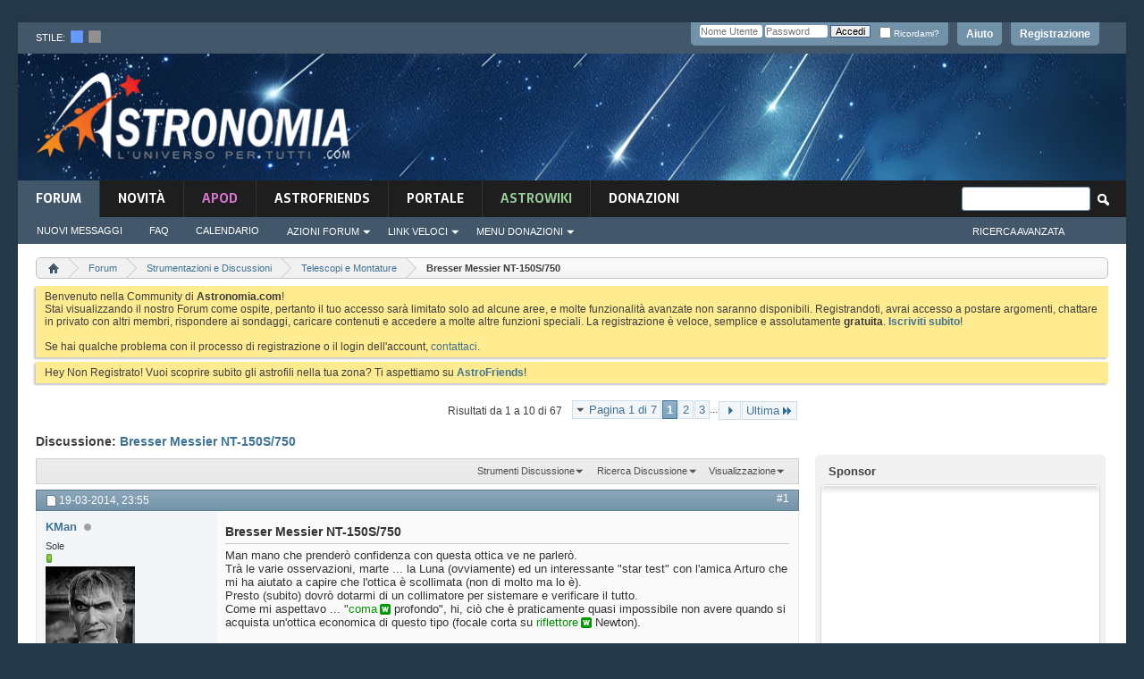

--- FILE ---
content_type: text/html; charset=ISO-8859-1
request_url: https://www.astronomia.com/forum/showthread.php?5882-Bresser-Messier-NT-150S-750&s=b6595563401661dce4258f170256f30e
body_size: 34538
content:
<!DOCTYPE html PUBLIC "-//W3C//DTD XHTML 1.0 Transitional//EN" "http://www.w3.org/TR/xhtml1/DTD/xhtml1-transitional.dtd">
<html xmlns="http://www.w3.org/1999/xhtml" dir="ltr" lang="it" id="vbulletin_html">
<head>
	<!-- **************** HEADINCLUDE ***************** -->


<script async src="https://pagead2.googlesyndication.com/pagead/js/adsbygoogle.js?client=ca-pub-7252343485203440" crossorigin="anonymous"></script>



<!-- Google Tag Manager -->
<script>(function(w,d,s,l,i){w[l]=w[l]||[];w[l].push({'gtm.start':
new Date().getTime(),event:'gtm.js'});var f=d.getElementsByTagName(s)[0],
j=d.createElement(s),dl=l!='dataLayer'?'&l='+l:'';j.async=true;j.src=
'https://www.googletagmanager.com/gtm.js?id='+i+dl;f.parentNode.insertBefore(j,f);
})(window,document,'script','dataLayer','GTM-K7FQBG6');</script>
<!-- End Google Tag Manager -->

<meta http-equiv="Content-Type" content="text/html; charset=ISO-8859-1" />
<meta id="e_vb_meta_bburl" name="vb_meta_bburl" content="https://www.astronomia.com/forum" />
<base href="https://www.astronomia.com/forum/" /><!--[if IE]></base><![endif]-->
<meta name="generator" content="vBulletin 4.2.5" />
<meta http-equiv="X-UA-Compatible" content="IE=9" />

	<link rel="Shortcut Icon" href="favicon.ico" type="image/x-icon" />









<!-- ********************* SEZIONE CUSTOM ******************** -->
<link rel="stylesheet" type="text/css" media="screen" href="/wp-content/themes/mh-magazine-child/styles/style-forum.css" />
<!-- <link rel='stylesheet' id='mh-font-awesome-css'  href='/wp-content/themes/mh-magazine/includes/font-awesome.min.css' type='text/css' media='all' /> --><link rel="stylesheet" href="https://use.fontawesome.com/releases/v5.5.0/css/all.css" integrity="sha384-B4dIYHKNBt8Bc12p+WXckhzcICo0wtJAoU8YZTY5qE0Id1GSseTk6S+L3BlXeVIU" crossorigin="anonymous">
		<link rel='stylesheet' id='mh-google-fonts-css'  href='https://fonts.googleapis.com/css?family=Sarala:300,400,400italic,600,700%7cAdamina:300,400,400italic,600,700' type='text/css' media='all' />
		
		<script type='text/javascript' src='/wp-includes/js/jquery/jquery.js?ver=1.12.4'></script>
		<script type='text/javascript' src='/wp-includes/js/jquery/jquery-migrate.min.js?ver=1.4.1'></script>
<script type='text/javascript' src='/wp-content/themes/mh-magazine/js/scripts.js?ver=3.8.2'></script>


<!-- ********************* FINE SEZIONE CUSTOM ******************** -->


<script type="text/javascript">
<!--
	if (typeof YAHOO === 'undefined') // Load ALL YUI Local
	{
		document.write('<script type="text/javascript" src="clientscript/yui/yuiloader-dom-event/yuiloader-dom-event.js?v=425"><\/script>');
		document.write('<script type="text/javascript" src="clientscript/yui/connection/connection-min.js?v=425"><\/script>');
		var yuipath = 'clientscript/yui';
		var yuicombopath = '';
		var remoteyui = false;
	}
	else	// Load Rest of YUI remotely (where possible)
	{
		var yuipath = 'clientscript/yui';
		var yuicombopath = '';
		var remoteyui = true;
		if (!yuicombopath)
		{
			document.write('<script type="text/javascript" src="clientscript/yui/connection/connection-min.js?v=425"><\/script>');
		}
	}
	var SESSIONURL = "s=580ba4addb2c8d071b5584d667552576&";
	var SECURITYTOKEN = "guest";
	var IMGDIR_MISC = "images/misc";
	var IMGDIR_BUTTON = "images/buttons";
	var vb_disable_ajax = parseInt("0", 10);
	var SIMPLEVERSION = "425";
	var BBURL = "https://www.astronomia.com/forum";
	var LOGGEDIN = 0 > 0 ? true : false;
	var THIS_SCRIPT = "showthread";
	var RELPATH = "showthread.php?5882-Bresser-Messier-NT-150S-750";
	var PATHS = {
		forum : "",
		cms   : "",
		blog  : ""
	};
	var AJAXBASEURL = "https://www.astronomia.com/forum/";
// -->
</script>
<script type="text/javascript" src="https://www.astronomia.com/forum/clientscript/vbulletin-core.js?v=425"></script>
<script src="https://www.google.com/recaptcha/api.js?render=6Le-K84UAAAAAFAr23DyJT1BfMNhcTU4LAW1ovr8"></script>
<script>
    grecaptcha.ready(function() {
        grecaptcha.execute("6Le-K84UAAAAAFAr23DyJT1BfMNhcTU4LAW1ovr8", {action: "login"}).then(function(token) {
            let input   = document.getElementById("btp_rcaptcha_input");
            input.value = token;
        });
    });
</script><script type="text/javascript" src="vlatex/vlatex.js"></script>
<script type="text/javascript">
  <!--
  var vlatex_popup_caption = 'Sorgente Formula:';
  var vlatex_popup_close = 'Chiudi';
  -->
</script>



	<link rel="alternate" type="application/rss+xml" title="Forum di Astronomia Feed RSS" href="https://www.astronomia.com/forum/external.php?type=RSS2" />
	
		<link rel="alternate" type="application/rss+xml" title="Forum di Astronomia - Telescopi e Montature - Feed RSS" href="https://www.astronomia.com/forum/external.php?type=RSS2&amp;forumids=39" />
	



	<link rel="stylesheet" type="text/css" href="css.php?styleid=15&amp;langid=2&amp;d=1710167224&amp;td=ltr&amp;sheet=bbcode.css,editor.css,popupmenu.css,reset-fonts.css,vbulletin.css,vbulletin-chrome.css,vbulletin-formcontrols.css,,btp_rcaptcha.csssidebar.css,widgets.css,forumhome.css,tagcloud.css" />

	<!--[if lt IE 8]>
	<link rel="stylesheet" type="text/css" href="css.php?styleid=15&amp;langid=2&amp;d=1710167224&amp;td=ltr&amp;sheet=popupmenu-ie.css,vbulletin-ie.css,vbulletin-chrome-ie.css,vbulletin-formcontrols-ie.css,editor-ie.css" />
	<![endif]-->


<!-- **************** FINE HEADINCLUDE ***************** -->
<link rel="stylesheet" type="text/css" href="css.php?styleid=15&amp;langid=2&amp;d=1710167224&amp;td=ltr&amp;sheet=dbtech_thanks.css" />
        <!-- App Indexing for Google Search -->
        <link href="android-app://com.quoord.tapatalkpro.activity/tapatalk/www.astronomia.com/forum?location=topic&amp;page=1&amp;perpage=10&amp;fid=39&amp;tid=5882&channel=google-indexing" rel="alternate" />
        <link href="ios-app://307880732/tapatalk/www.astronomia.com/forum?location=topic&amp;page=1&amp;perpage=10&amp;fid=39&amp;tid=5882&channel=google-indexing" rel="alternate" />
        
        <link href="https://www.astronomia.com/forum/mobiquo/smartbanner/manifest.json" rel="manifest">
        
        <meta name="apple-itunes-app" content="app-id=307880732, affiliate-data=at=10lR7C, app-argument=tapatalk://www.astronomia.com/forum?location=topic&amp;page=1&amp;perpage=10&amp;fid=39&amp;tid=5882" />
        
	<meta name="keywords" content="inoltre, specchio, primario, anche, effetto, questo, dello, variazioni, dilatazione, abbandonare, lavaggio, questa, definitivamente, nulla, pulizia, avvertibile, sortito, sulla, temperatura, aggiungo, immagine, qualità, percepita, nitide/delineate, strumento, presto, qualitativi, limiti, principio, dimostrati, rifrattori, passa, recensione, nuova, quelli, offrire, immagini, riuscita, bassi, ingrandimenti, istruttiva, confermato, comunque, unesperienza, stata, ottica, definitiva, maniera, concludo, fermata" />
	<meta name="description" content="Man mano che prenderò confidenza con questa ottica ve ne parlerò. 
Trà le varie osservazioni, marte ... la Luna (ovviamente) ed un interessante &quot;star test&quot; con l'amica Arturo che mi ha aiutato a capire che l'ottica è scollimata (non di molto ma lo è). 
Presto (subito) dovrò dotarmi di un collimatore per sistemare e verificare il tutto. 
Come mi aspettavo ... &quot;coma profondo&quot;, hi, ciò che è praticamente quasi impossibile non avere quando si acquista un'ottica economica di questo tipo (focale" />

	<title> Bresser Messier NT-150S/750</title>
	<link rel="canonical" href="showthread.php?5882-Bresser-Messier-NT-150S-750&s=580ba4addb2c8d071b5584d667552576" />
	
	
	
	
	
	
	
	
	
		<script type="text/javascript" src="clientscript/vbulletin_lightbox.js?v=425"></script>
	

	
		<link rel="stylesheet" type="text/css" href="css.php?styleid=15&amp;langid=2&amp;d=1710167224&amp;td=ltr&amp;sheet=toolsmenu.css,postlist.css,showthread.css,postbit.css,options.css,attachment.css,poll.css,lightbox.css" />
	
	<!--[if lt IE 8]><link rel="stylesheet" type="text/css" href="css.php?styleid=15&amp;langid=2&amp;d=1710167224&amp;td=ltr&amp;sheet=toolsmenu-ie.css,postlist-ie.css,showthread-ie.css,postbit-ie.css,poll-ie.css" /><![endif]-->
<link rel="stylesheet" type="text/css" href="css.php?styleid=15&amp;langid=2&amp;d=1710167224&amp;td=ltr&amp;sheet=additional.css" />
<link rel="stylesheet" type="text/css" href="css.php?styleid=15&amp;langid=2&amp;d=1710167224&amp;td=ltr&amp;sheet=pod_vlatex.css" />

<link rel="stylesheet" type="text/css" media="screen" href="/wp-content/themes/mh-magazine-child/styles/style-forum-additional.css" />

<!--<link rel="stylesheet" type="text/css" href="/wp-content/themes/mh-magazine-child/styles/cookieconsent.min.css" />
<script src="/wp-content/themes/mh-magazine-child/scripts/cookieconsent.min.js"></script>
<script>
window.addEventListener("load", function(){
window.cookieconsent.initialise({
  "palette": {
    "popup": {
      "background": "#161616"
    },
    "button": {
      "background": "#14a7d0"
    }
  },
  "theme": "classic",
  "position": "bottom-right",
  "content": {
    "message": "Questo sito utilizza i cookies per garantirti una migliore esperienza di Navigazione.",
    "dismiss": "Ho capito",
    "link": "Informativa",
    "href": "https://www.astronomia.com/cookie-policy"
  }
})});
</script>-->


     <link rel="stylesheet" type="text/css" href="css.php?styleid=15&amp;amp;langid=2&amp;amp;d=1710167224&amp;amp;td=ltr&amp;amp;sheet=tagcloud.css" />
     <script type="text/javascript" src="clientscript/yui/animation/animation-min.js?v=425"></script>
     <script type="text/javascript">
      var sidebar_align = 'right';
      var content_container_margin = parseInt('348px');
      var sidebar_width = parseInt('328px');
     </script>

    <script type="text/javascript" src="https://www.astronomia.com/forum/clientscript/vbulletin-sidebar.js?v=425"></script>

    </head>

<body>

<!-- **************** HEADER ***************** -->

<!-- Google Tag Manager (noscript) -->
<noscript><iframe src="https://www.googletagmanager.com/ns.html?id=GTM-K7FQBG6"
height="0" width="0" style="display:none;visibility:hidden"></iframe></noscript>
<!-- End Google Tag Manager (noscript) -->


<div class="mh-container mh-container-outer">
			<div class="mh-header-nav-mobile clearfix"></div>
				<div class="mh-preheader">
					<div class="mh-container mh-container-inner mh-row clearfix">
						
						
							<div id="header" class="floatcontainer doc_header">
							<div class="mh-header-bar-content mh-header-bar-top-left mh-col-2-3 clearfix">
								<div class="mh-header-style_chooser">
										stile:&nbsp;&nbsp;<a href="" id="15" onclick="switch_style(event,this, 'style'); return false;"><img src="/forum/images/misc/style_blue.png"></a>&nbsp;&nbsp;<a id="16" href="" onclick="switch_style(event,this, 'style'); return false;" ><img src="/forum/images/misc/style_dark.png"></a> 
								</div>
							</div>
								<!--
								<div>
									<a name="top" href="forum.php?s=580ba4addb2c8d071b5584d667552576" class="logo-image"><img src="images/misc/vbulletin4_logo.png" alt="Forum di Astronomia - Powered by vBulletin" /></a>
								</div>
								-->
							<div id="toplinks" class="toplinks">
								
									<ul class="nouser">
									
										<li><a href="register.php?s=580ba4addb2c8d071b5584d667552576" rel="nofollow">Registrazione</a></li>
									
										<li><a rel="help" href="faq.php?s=580ba4addb2c8d071b5584d667552576">Aiuto</a></li>
										<li>
									<script type="text/javascript" src="clientscript/vbulletin_md5.js?v=425"></script>
									<form id="navbar_loginform" action="login.php?s=580ba4addb2c8d071b5584d667552576&amp;do=login" method="post" onsubmit="md5hash(vb_login_password, vb_login_md5password, vb_login_md5password_utf, 0)">
										<fieldset id="logindetails" class="logindetails">
											<div>
												<div>
											<input type="text" class="textbox default-value" name="vb_login_username" id="navbar_username" size="10" accesskey="u" tabindex="101" value="Nome Utente" />
											<input type="password" class="textbox" tabindex="102" name="vb_login_password" id="navbar_password" size="10" />
											<input type="text" class="textbox default-value" tabindex="102" name="vb_login_password_hint" id="navbar_password_hint" size="10" value="Password" style="display:none;" />
											<input type="hidden" name="btp_rcaptcha_response" id="btp_rcaptcha_input"><input type="submit" class="loginbutton" tabindex="104" value="Accedi" title="Inserisci il tuo nome utente e la tua password nelle caselle fornite per accedere, o clicca il pulsante 'registrazione' per crearti un profilo." accesskey="s" />
											<div id="remember" class="remember">
											<label for="cb_cookieuser_navbar"><input type="checkbox" name="cookieuser" value="1" id="cb_cookieuser_navbar" class="cb_cookieuser_navbar" accesskey="c" tabindex="103" /> Ricordami?</label>
										</div>
												</div>
											</div>
											
										</fieldset>
										

										<input type="hidden" name="s" value="580ba4addb2c8d071b5584d667552576" />
										<input type="hidden" name="securitytoken" value="guest" />
										<input type="hidden" name="do" value="login" />
										<input type="hidden" name="vb_login_md5password" />
										<input type="hidden" name="vb_login_md5password_utf" />
									</form>
									<script type="text/javascript">
									YAHOO.util.Dom.setStyle('navbar_password_hint', "display", "inline");
									YAHOO.util.Dom.setStyle('navbar_password', "display", "none");
									vB_XHTML_Ready.subscribe(function()
									{
									//
										YAHOO.util.Event.on('navbar_username', "focus", navbar_username_focus);
										YAHOO.util.Event.on('navbar_username', "blur", navbar_username_blur);
										YAHOO.util.Event.on('navbar_password_hint', "focus", navbar_password_hint);
										YAHOO.util.Event.on('navbar_password', "blur", navbar_password);
									});
									
									function navbar_username_focus(e)
									{
									//
										var textbox = YAHOO.util.Event.getTarget(e);
										if (textbox.value == 'Nome Utente')
										{
										//
											textbox.value='';
											textbox.style.color='#000000';
										}
									}

									function navbar_username_blur(e)
									{
									//
										var textbox = YAHOO.util.Event.getTarget(e);
										if (textbox.value == '')
										{
										//
											textbox.value='Nome Utente';
											textbox.style.color='#777777';
										}
									}
									
									function navbar_password_hint(e)
									{
									//
										var textbox = YAHOO.util.Event.getTarget(e);
										
										YAHOO.util.Dom.setStyle('navbar_password_hint', "display", "none");
										YAHOO.util.Dom.setStyle('navbar_password', "display", "inline");
										YAHOO.util.Dom.get('navbar_password').focus();
									}

									function navbar_password(e)
									{
									//
										var textbox = YAHOO.util.Event.getTarget(e);
										
										if (textbox.value == '')
										{
											YAHOO.util.Dom.setStyle('navbar_password_hint', "display", "inline");
											YAHOO.util.Dom.setStyle('navbar_password', "display", "none");
										}
									}
									</script>
										</li>
										
									</ul>
								
							</div>
								<div class="ad_global_header">
									
									
								</div>
								<hr />
							</div>
						
				</div>
			</div>
			<header class="mh-header"> <!-- chiusura in navbar -->
					<div class="mh-container mh-container-inner clearfix">
						<div class="mh-custom-header clearfix">
							<div class="mh-header-columns mh-row clearfix">
								<div class="mh-col-1-3 mh-site-identity">
									<div class="mh-site-logo">
										<a href="/"><img  src="/wp-content/themes/mh-magazine-child/images/logo.png" />
										</a>
									</div>
								</div>
								<aside class="mh-col-2-3 mh-header-widget-2">
								<div id="custom_html-6" class="widget_text mh-widget mh-header-2 widget_custom_html">
									<div class="textwidget custom-html-widget">
									


<script async src="https://pagead2.googlesyndication.com/pagead/js/adsbygoogle.js?client=ca-pub-7252343485203440"
     crossorigin="anonymous"></script>
<!-- Forum_728x90_Header -->
<ins class="adsbygoogle"
     style="display:inline-block;width:728px;height:90px"
     data-ad-client="ca-pub-7252343485203440"
     data-ad-slot="5717454980"></ins>
<script>
     (adsbygoogle = window.adsbygoogle || []).push({});
</script>

<script async src="https://fundingchoicesmessages.google.com/i/pub-7252343485203440?ers=1" nonce="P0akar6vArGiGazEMimHWQ"></script><script nonce="P0akar6vArGiGazEMimHWQ">(function() {function signalGooglefcPresent() {if (!window.frames['googlefcPresent']) {if (document.body) {const iframe = document.createElement('iframe'); iframe.style = 'width: 0; height: 0; border: none; z-index: -1000; left: -1000px; top: -1000px;'; iframe.style.display = 'none'; iframe.name = 'googlefcPresent'; document.body.appendChild(iframe);} else {setTimeout(signalGooglefcPresent, 0);}}}signalGooglefcPresent();})();</script>


									</div>
								</div>
								</aside>
							</div>
						</div>
					</div>
					
<!-- **************** FINE HEADER ***************** -->
<!-- **************** NAVBAR ***************** -->

<div class="mh-main-nav-wrap">
	<nav class="mh-navigation-forum">
		
			<ul id="navtabs" class="mh-main-nav floatcontainer">
				
				
	
		<li class="selected" id="vbtab_forum">
			<a class="navtab" href="forum.php?s=580ba4addb2c8d071b5584d667552576">Forum</a>
		</li>
		
		
			<ul class="floatcontainer">
				
					
						
							<li id="vbflink_newposts"><a href="search.php?s=580ba4addb2c8d071b5584d667552576&amp;do=getnew&amp;contenttype=vBForum_Post">Nuovi Messaggi</a></li>
						
					
				
					
						
							<li id="vbflink_faq"><a href="faq.php?s=580ba4addb2c8d071b5584d667552576">FAQ</a></li>
						
					
				
					
						
							<li id="vbflink_calendar"><a href="calendar.php?s=580ba4addb2c8d071b5584d667552576">Calendario</a></li>
						
					
				
					
						<li class="popupmenu" id="vbmenu_actions">
							<a href="javascript://" class="popupctrl">Azioni Forum</a>
							<ul class="popupbody popuphover">
								
									<li id="vbalink_mfr"><a href="forumdisplay.php?s=580ba4addb2c8d071b5584d667552576&amp;do=markread&amp;markreadhash=guest">Segna Forum Come Letti</a></li>
								
							</ul>
						</li>
					
				
					
						<li class="popupmenu" id="vbmenu_qlinks">
							<a href="javascript://" class="popupctrl">Link Veloci</a>
							<ul class="popupbody popuphover">
								
									<li id="vbqlink_posts"><a href="search.php?s=580ba4addb2c8d071b5584d667552576&amp;do=getdaily&amp;contenttype=vBForum_Post">Messaggi di Oggi</a></li>
								
									<li id="link_nti1_402"><a href="search.php?do=process&searchuser=Non Registrato">I Miei Threads</a></li>
								
									<li id="link_nti1_981"><a href="search.php?do=process&contenttype=vBForum_Post&replyless=1&replylimit=0&searchdate=0&sortby=threadstart&order=descending&nocache=1">Threads senza Risposta</a></li>
								
									<li id="link_ode0_786"><a href="thanks.php?s=580ba4addb2c8d071b5584d667552576&amp;do=statistics">Statistiche Grazie / Mi piace / OT</a></li>
								
									<li id="link_ode0_453"><a href="thanks.php?s=580ba4addb2c8d071b5584d667552576&amp;do=hottest">Discussioni / Post più caldi</a></li>
								
							</ul>
						</li>
					
				
					
						<li class="popupmenu" id="menu_mdu0_893">
							<a href="javascript://" class="popupctrl">Menu Donazioni</a>
							<ul class="popupbody popuphover">
								
									<li id="link_mdu0_825"><a href="vbdonate.php?do=donate">Effettua una Donazione</a></li>
								
							</ul>
						</li>
					
				
			</ul>
		

	
		<li  id="vbtab_whatsnew">
			<a class="navtab" href="activity.php?s=580ba4addb2c8d071b5584d667552576">novità</a>
		</li>
		
		

	
		<li  id="tab_odyy_629">
			<a class="navtab" href="/forum/apod/show_apod.php?tabid=171"><font color="#d676ce">APOD</font></a>
		</li>
		
		

	
		<li  id="tab_mdy3_510">
			<a class="navtab" href="astrofriends/censimento-home.php?tabid=80">AstroFriends</a>
		</li>
		
		

	
		<li  id="tab_otkx_782">
			<a class="navtab" href="http://www.astronomia.com">Portale</a>
		</li>
		
		

	
		<li  id="tab_ndkx_248">
			<a class="navtab" href="http://www.astronomia.com/wiki"><font color="#98cc98">AstroWiki</font></a>
		</li>
		
		

	
		<li  id="tab_vbdonate_999">
			<a class="navtab" href="vbdonate.php?do=donate">Donazioni</a>
		</li>
		
		

				
			</ul>
			
				<div id="globalsearch" class="globalsearch">
					<form action="search.php?s=580ba4addb2c8d071b5584d667552576&amp;do=process" method="post" id="navbar_search" class="navbar_search">
						
						<input type="hidden" name="securitytoken" value="guest" />
						<input type="hidden" name="do" value="process" />
						<span class="textboxcontainer"><span><input type="text" value="" name="query" class="textbox" tabindex="99"/></span></span>
						<span class="buttoncontainer"><span><input type="image" class="searchbutton" src="images/buttons/search.png" name="submit" onclick="document.getElementById('navbar_search').submit;" tabindex="100"/></span></span>
					</form>
					<aside class="mh-header-search mh-header-search-bottom">
					<ul class="navbar_advanced_search">
						<li><a href="search.php?s=580ba4addb2c8d071b5584d667552576" accesskey="4">Ricerca Avanzata</a></li>
						
					</ul>
					</aside>
				</div>
			
		<!-- fine navbar -->
	</nav>
</div> <!-- fine mainwrap  -->

<!--<div class="mh-extra-nav-wrap">
	<div class="mh-extra-nav-bg">
		<nav class="mh-navigation mh-extra-nav mh-container mh-container-inner clearfix" itemscope="itemscope" itemtype="http://schema.org/SiteNavigationElement">
			<div class="menu-testata-alta-links-container">
				<ul id="menu-testata-alta-links-1" class="menu"><li class="menu-item menu-item-type-custom menu-item-object-custom menu-item-21174"><a href="http://wp-login">Login</a></li>
				<li class="menu-item menu-item-type-post_type menu-item-object-page menu-item-21173"><a href="http://www.testwp.local/contatti/">Contatti</a></li>
				</ul>
			</div>
		</nav>
	</div>
</div>-->

</header> <!-- aperto in header -->

<div class="mh-wrapper clearfix" role="main" itemprop="mainContentOfPage"> <!-- inizio mh-wrapper --> 

	<div class="above_body"> <!-- closing tag in the same navtab -->
		<div class="ad_global_header">
			
			
		</div>
	</div> <!-- closing div for above_body -->





<!-- CODICE ORIGINALE -->




<div class="body_wrapper">


<!-- breadcrumb hack -->

<div class="bread_box">
	<nav>
		<fieldset class="breadcrumb">
			<span class="crumbs">
				

<ol itemscope="" itemtype="http://schema.org/BreadcrumbList">
					<span class="crust">

<li itemprop="itemListElement" itemscope itemtype="http://schema.org/ListItem">						<a href="index.php?s=580ba4addb2c8d071b5584d667552576" accesskey="1" class="crumb" rel="up" itemprop="item" alt="Home">

							<span itemprop="name" style="display:none;">
Home
</span>
<img itemprop="image" class="breadcrumb_home" src="images/misc/navbit-home.png" alt="Home" />
</a>
<meta itemprop="position" content="1" />
</li>
						<span class="arrow">
							<span>&gt;</span>
						</span>
					</span>
				
				
	<span class="crust">
<li style="display: inline-block" itemprop="itemListElement" itemscope itemtype="http://schema.org/ListItem">
		<a href="forum.php?s=580ba4addb2c8d071b5584d667552576" class="crumb" rel="up" itemprop="item">
			<span itemprop="name">Forum</span>
		</a>
<meta itemprop="position" content="2" />
</li>
		<span class="arrow">
			<span>&gt;</span>
		</span>
	</span>

	<span class="crust">
<li style="display: inline-block" itemprop="itemListElement" itemscope itemtype="http://schema.org/ListItem">
		<a href="forumdisplay.php?37-Strumentazioni-e-Discussioni&amp;s=580ba4addb2c8d071b5584d667552576" class="crumb" rel="up" itemprop="item">
			<span itemprop="name">Strumentazioni e Discussioni</span>
		</a>
<meta itemprop="position" content="3" />
</li>
		<span class="arrow">
			<span>&gt;</span>
		</span>
	</span>

	<span class="crust">
<li style="display: inline-block" itemprop="itemListElement" itemscope itemtype="http://schema.org/ListItem">
		<a href="forumdisplay.php?39-Telescopi-e-Montature&amp;s=580ba4addb2c8d071b5584d667552576" class="crumb" rel="up" itemprop="item">
			<span itemprop="name">Telescopi e Montature</span>
		</a>
<meta itemprop="position" content="4" />
</li>
		<span class="arrow">
			<span>&gt;</span>
		</span>
	</span>

				
	<span class="crust">
<li style="display: inline-block" itemprop="itemListElement" itemscope itemtype="http://schema.org/ListItem">
		<b class="lastcrumb">
			<span itemprop="name"> Bresser Messier NT-150S/750</span>
		</b>
<meta itemprop="position" content="5" />
</li>
	</span>

			<!-- </span> -->
                   </ol>
		</fieldset>
	</nav>
</div>

<!-- fine breadcrumb hack -->





	<form action="profile.php?do=dismissnotice" method="post" id="notices" class="notices">
		<input type="hidden" name="do" value="dismissnotice" />
		<input type="hidden" name="s" value="s=580ba4addb2c8d071b5584d667552576&amp;" />
		<input type="hidden" name="securitytoken" value="guest" />
		<input type="hidden" id="dismiss_notice_hidden" name="dismiss_noticeid" value="" />
		<input type="hidden" name="url" value="" />
		<ol>
			<li class="restore" id="navbar_notice_1">
	
	Benvenuto nella Community di <b>Astronomia.com</b>!<br />
Stai visualizzando il nostro Forum come ospite, pertanto il tuo accesso sarà limitato solo ad alcune aree, e molte funzionalità avanzate non saranno disponibili. Registrandoti, avrai accesso a postare argomenti, chattare in privato con altri membri, rispondere ai sondaggi, caricare contenuti e accedere a molte altre funzioni speciali. La registrazione è veloce, semplice e assolutamente <b>gratuita</b>. <b><a href="register.php?s=580ba4addb2c8d071b5584d667552576" target="_blank">Iscriviti subito</a></b>!<br /><br />
Se hai qualche problema con il processo di registrazione o il login dell'account, <a href="sendmessage.php">contattaci</a>.
</li><li class="restore" id="navbar_notice_16">
	
	Hey Non Registrato! Vuoi scoprire subito gli astrofili nella tua zona? Ti aspettiamo su <a href="https://www.astronomia.com/forum/astrofriends/censimento-home.php?tabid=80"><b>AstroFriends</b></a>!
</li>
		</ol>
	</form>

<!-- **************** FINE NAVBAR ***************** -->
 
     <div id="content_container" >
      <div id="content" >
    



	<div id="above_postlist" class="above_postlist">
		
		<div id="pagination_top" class="pagination_top">
		
			<form action="showthread.php?5882-Bresser-Messier-NT-150S-750/page3&amp;s=580ba4addb2c8d071b5584d667552576" method="get" class="pagination popupmenu nohovermenu">
<input type="hidden" name="t" value="5882" /><input type="hidden" name="s" value="580ba4addb2c8d071b5584d667552576" />
	
		<span><a href="javascript://" class="popupctrl">Pagina 1 di 7</a></span>
		
		
		
		<span class="selected"><a href="javascript://" title="Risultati da 1 a 10 di 67">1</a></span><span><a href="showthread.php?5882-Bresser-Messier-NT-150S-750/page2&amp;s=580ba4addb2c8d071b5584d667552576" title="Visualizza risultati da 11 a 20 di 67">2</a></span><span><a href="showthread.php?5882-Bresser-Messier-NT-150S-750/page3&amp;s=580ba4addb2c8d071b5584d667552576" title="Visualizza risultati da 21 a 30 di 67">3</a></span>
		
		<span class="separator">...</span>
		
		
		<span class="prev_next"><a rel="next" href="showthread.php?5882-Bresser-Messier-NT-150S-750/page2&amp;s=580ba4addb2c8d071b5584d667552576" title="Pagina Successiva - Risultati da 11 a 20 di 67"><img src="images/pagination/next-right.png" alt="Successiva" /></a></span>
		
		
		<span class="first_last"><a href="showthread.php?5882-Bresser-Messier-NT-150S-750/page7&amp;s=580ba4addb2c8d071b5584d667552576" title="Ultima Pagina - Risultati da 61 a 67 di 67">Ultima<img src="images/pagination/last-right.png" alt="Ultima" /></a></span>
		
	
	<ul class="popupbody popuphover">
		<li class="formsubmit jumptopage"><label>Vai alla pagina: <input type="text" name="page" size="4" /></label> <input type="submit" class="button" value="Vai" /></li>
	</ul>
</form>
		
			<div id="postpagestats_above" class="postpagestats">
				Risultati da 1 a 10 di 67
			</div>
		</div>
	</div>
	<div id="pagetitle" class="pagetitle">
		<h1>
			Discussione: <span class="threadtitle"><a href="showthread.php?5882-Bresser-Messier-NT-150S-750&s=580ba4addb2c8d071b5584d667552576" title="Ricarica Questa Pagina">Bresser Messier NT-150S/750</a></span>
		</h1>
		
			
<span id="fb-root"></span>
<script type="text/javascript" src="//connect.facebook.net/it_IT/sdk.js#appId=110664088956212&amp;xfbml=1"></script>

<fb:like href="https://www.astronomia.com/forum/showthread.php?5882-Bresser-Messier-NT-150S-750" font="tahoma" layout="standard" show_faces="false" width="300" action="like" colorscheme="light" data-share="true"></fb:like>
		
	</div>
	<div id="thread_controls" class="thread_controls toolsmenu">
		<div>
		<ul id="postlist_popups" class="postlist_popups popupgroup">
			
			
			<li class="popupmenu" id="threadtools">
				<h6><a class="popupctrl" href="javascript://">Strumenti Discussione</a></h6>
				<ul class="popupbody popuphover">
					<li><a href="printthread.php?s=580ba4addb2c8d071b5584d667552576&amp;t=5882&amp;pp=10&amp;page=1" accesskey="3" rel="nofollow">Visualizza Versione Stampabile</a></li>
					
						<li><a href="sendmessage.php?s=580ba4addb2c8d071b5584d667552576&amp;do=sendtofriend&amp;t=5882" rel="nofollow">Invia Questa Pagina via Email&hellip;</a></li>
					
					<li>
						
					</li>
					
				</ul>
			</li>

			

			
				<li class="popupmenu searchthread menusearch" id="searchthread">
					<h6><a class="popupctrl" href="javascript://">Ricerca Discussione</a></h6>
					<form action="search.php" method="post">
						<ul class="popupbody popuphover">
							<li>
								<input type="text" name="query" class="searchbox" value="Ricerca..." tabindex="13" />
								<input type="submit" class="button" value="Ricerca" tabindex="14" />
							</li>
							<li class="formsubmit" id="popupsearch">
								<div class="submitoptions">&nbsp;</div>
								<div class="advancedsearchlink"><a href="search.php?s=580ba4addb2c8d071b5584d667552576&amp;search_type=1&amp;searchthreadid=5882&amp;contenttype=vBForum_Post">Ricerca Avanzata</a></div>
							</li>
						</ul>
						<input type="hidden" name="s" value="580ba4addb2c8d071b5584d667552576" />
						<input type="hidden" name="securitytoken" value="guest" />
						<input type="hidden" name="do" value="process" />
						<input type="hidden" name="searchthreadid" value="5882" />
						<input type="hidden" name="search_type" value="1" />
						<input type="hidden" name="contenttype" value="vBForum_Post" />
					</form>
				</li>
			

			

			
				<li class="popupmenu" id="displaymodes">
					<h6><a class="popupctrl" href="javascript://">Visualizzazione</a></h6>
					<ul class="popupbody popuphover">
						<li><label>Modalità Lineare</label></li>
						<li><a href="showthread.php?5882-Bresser-Messier-NT-150S-750&amp;s=580ba4addb2c8d071b5584d667552576&amp;mode=hybrid"> Passa a Modalità Ibrida</a></li>
						<li><a href="showthread.php?5882-Bresser-Messier-NT-150S-750&amp;s=580ba4addb2c8d071b5584d667552576&amp;p=73559&amp;mode=threaded#post73559"> Passa a Modalità Elencata</a></li>
					</ul>
				</li>
			

			
			</ul>
		</div>
	</div>

<div id="postlist" class="postlist restrain">
	

	
		<ol id="posts" class="posts" start="1">
			
<li class="postbitlegacy postbitim postcontainer old" id="post_73559">
<!-- see bottom of postbit.css for .userinfo .popupmenu styles -->

	<div class="posthead">
			<span class="postdate old">
				
					<span class="date">19-03-2014,&nbsp;<span class="time">23:55</span></span>
				
			</span>
			<span class="nodecontrols">
				
					<a name="post73559" href="showthread.php?5882-Bresser-Messier-NT-150S-750&amp;s=580ba4addb2c8d071b5584d667552576&amp;p=73559&amp;viewfull=1#post73559" class="postcounter">#1</a><a id="postcount73559" name="1"></a>
				
				
				
			</span>
	</div>
	<div class="postdetails">
		<div class="userinfo">
			<div class="username_container">
			
				<div class="popupmenu memberaction">
	<a class="username offline popupctrl" href="member.php?2037-KMan&amp;s=580ba4addb2c8d071b5584d667552576" title="KMan è offline"><strong>KMan</strong></a>
	<ul class="popupbody popuphover memberaction_body">
		<li class="left">
			<a href="member.php?2037-KMan&amp;s=580ba4addb2c8d071b5584d667552576" class="siteicon_profile">
				Visualizza Profilo
			</a>
		</li>
		
		<li class="right">
			<a href="search.php?s=580ba4addb2c8d071b5584d667552576&amp;do=finduser&amp;userid=2037&amp;contenttype=vBForum_Post&amp;showposts=1" class="siteicon_forum" rel="nofollow">
				Visualizza Messaggi Forum
			</a>
		</li>
		
		
		<li class="left">
			<a href="private.php?s=580ba4addb2c8d071b5584d667552576&amp;do=newpm&amp;u=2037" class="siteicon_message" rel="nofollow">
				Messaggio Privato
			</a>
		</li>
		
		
		
		
		
		
		

		

		
		
	</ul>
</div>
				<img class="inlineimg onlinestatus" src="images/statusicon/user-offline2.png" alt="KMan è offline" border="0" />

			
			</div>

			<span class="usertitle">
				
Sole

			</span>
			
			
			
				<span class="postbit_reputation" id="repdisplay_73559_2037" title="KMan è sulla buona strada">
					
						<img class="repimg" src="images/reputation/reputation_pos.png" alt="" />
					
				</span>
			

			
			<a class="postuseravatar" href="member.php?2037-KMan&amp;s=580ba4addb2c8d071b5584d667552576" title="KMan è offline">
				<img src="image.php?s=580ba4addb2c8d071b5584d667552576&amp;u=2037&amp;dateline=1393438135" alt="L'avatar di KMan" title="L'avatar di KMan" />
			</a>
			 
			
				<hr />
				<dl class="userinfo_extra">
					<dt>Data Registrazione</dt> <dd>Feb 2014</dd>
					<dt>Località</dt> <dd>Roma Nord &amp; Charlottesville,Virginia (USA)</dd>
					
					<dt>Messaggi</dt> <dd>543</dd>	
					
	
		
		
			
		

<dt>Taggato in</dt> <dd>15 Post(s)</dd>


				</dl>
				
				
				<div class="imlinks">
					    
				</div>
			

				<span class="rank"><img src="images/ranks/astrofriend.png" alt="" border="" /></span>
			
		</div>
		<div class="postbody">
			<div class="postrow has_after_content">
				
				
				<h2 class="title icon">
					Bresser Messier NT-150S/750
				</h2>
				


						
							
							
						
						
				<div class="content">
					<div id="post_message_73559">
						<blockquote class="postcontent restore ">
							Man mano che prenderò confidenza con questa ottica ve ne parlerò.<br />
Trà le varie osservazioni, marte ... la Luna (ovviamente) ed un interessante &quot;star test&quot; con l'amica Arturo che mi ha aiutato a capire che l'ottica è scollimata (non di molto ma lo è).<br />
Presto (subito) dovrò dotarmi di un collimatore per sistemare e verificare il tutto.<br />
Come mi aspettavo ... &quot;<span class="boplink"><a href="https://www.astronomia.com/wiki/coma" target="_blank"  title="Nube diffusa di materiale che circonda il nucleo delle comete, od anche distorsione ottica di un telescopio."  >coma</a></span> profondo&quot;, hi, ciò che è praticamente quasi impossibile non avere quando si acquista un'ottica economica di questo tipo (focale corta su <span class="boplink"><a href="https://www.astronomia.com/wiki/riflettore" target="_blank"  title="Tipo di telescopio che come raccoglitore di luce adotta uno specchio parabolico che dirige i raggi luminosi verso l’oculare."  >riflettore</a></span> Newton).<br />
<br />
Arturo .. magnifico notare i &quot;raggi&quot; a basso <span class="boplink"><a href="https://www.astronomia.com/wiki/ingrandimento" target="_blank"  title="Rapporto fra la lunghezza focale delle lenti di un telescopio che esprime la capacità dello strumento di aumentare l’angolo di visuale dell’oggetto osservato e dunque di ingrandire l’immagine dello stesso."  >ingrandimento</a></span> ... .<br />
Forzando un po' con gli ingrandimenti si perde molto del &quot;fascino&quot; dell'osservazione, causa disallineamento.<br />
<br />
Foto di esempio (magari, ma rende l'idea) :<br />
<a href="https://www.astronomia.com/forum/attachment.php?s=580ba4addb2c8d071b5584d667552576&amp;attachmentid=6491&amp;d=1395265647"  title="Nome: arcturus-star_.jpg
Visite: 473
Dimensione: 10.5 KB">arcturus-star_.jpg</a><br />
<br />
Marte ... nascosto dalle foglie di un albero (assurdo osservare così) era un bel &quot;dischetto&quot;.<br />
Ottimo il <span class="boplink"><a href="https://www.astronomia.com/wiki/cercatore" target="_blank"  title="Accessorio dei telescopi, consistente in un piccolo cannocchiale dal piccolo ingrandimento, che posto parallelamente al tubo principale facilita la ricerca e l’inquadramento di un astro."  >cercatore</a></span> 8x50 ... preciso e comodo da usare.<br />
Non sono andato a &quot;caccia&quot; di ammassi .. nebulose o galassie perché non' è ancora il momento, tubo scollimato, condizioni meteo non favorevoli, osservatore influenzato (nemmeno poco).<br />
<br />
<a href="https://www.astronomia.com/forum/attachment.php?s=580ba4addb2c8d071b5584d667552576&amp;attachmentid=6492&amp;d=1395266116"  title="Nome: A.jpg
Visite: 435
Dimensione: 23.7 KB">A.jpg</a><br /><br />
<em><span style="font-size:smaller;color:#AAAAAA;">Questo post contiene 4 auto-link(s) ad <a href="https://www.astronomia.com/wiki">AstroWiki</a>. <a href="https://www.astronomia.com/forum/showthread.php?7063-Via-al-progetto-AstroWiki!">Collabora con noi!</a></span></em>
						</blockquote>
					</div>

					
				</div>
			</div>
			
			<div class="after_content">
				
				
				
					
				
				
					<blockquote class="signature restore"><div class="signaturecontainer"><div style="text-align: center;"><font color="#ff0000">*</font> <font color="#000000">Celestron C8 XLT</font> <font color="#ff0000">*</font> <font color="#000000">TS-Optics Reducer &amp; Corrector f/6.3</font> <font color="#ff0000">*</font> <font color="#000000">TS-Optics 2&quot; Crayford Focuser Dual Speed</font> <font color="#ff0000">* <a href="https://www.youtube.com/user/AstroKMan" target="_blank">YouTube</a></font><font color="#FF0000"> *</font></div></div></blockquote>
				
				
			</div>
			
			<div class="cleardiv"></div>
		</div>
	</div>
		<div class="postfoot">
			<!-- <div class="postfoot_container"> -->
			<div class="textcontrols floatcontainer">
				<span class="postcontrols">
					<img style="display:none" id="progress_73559" src="images/misc/progress.gif" alt="" />
					
					
					
						<a id="qrwq_73559" class="newreply" href="newreply.php?s=580ba4addb2c8d071b5584d667552576&amp;do=newreply&amp;p=73559" rel="nofollow" title="Rispondi Citando"><img id="quoteimg_73559" src="clear.gif" alt="Rispondi Citando" />  Rispondi Citando</a> 
					
					
					
				</span>
				<span class="postlinking">
					
						
					

									<div id="dbtech_thanks_actions_73559" style="display:inline">
					<span class="dbtech-thanks-button-control">
	<a href="javascript://"  style="background:url(dbtech/thanks/images/thanks.png) no-repeat scroll left center transparent !important; height:16px; margin:0; padding:0 0 0 20px; vertical-align:middle;cursor:default;" title="Grazie">
		
	</a>
	 
		<span class="dbtech-thanks-bubble-flyout">
			<!--<i></i>
			<u></u>-->
			<span class="dbtech-thanks-bubble-content clickcount">1</span>
		</span>
	
</span><span class="dbtech-thanks-button-control">
	<a href="javascript://"  style="background:url(dbtech/thanks/images/likes.png) no-repeat scroll left center transparent !important; height:16px; margin:0; padding:0 0 0 20px; vertical-align:middle;cursor:default;" title="Mi piace">
		
	</a>
	 
		<span class="dbtech-thanks-bubble-flyout">
			<!--<i></i>
			<u></u>-->
			<span class="dbtech-thanks-bubble-content clickcount">0</span>
		</span>
	
</span><span class="dbtech-thanks-button-control">
	<a href="javascript://"  style="background:url(dbtech/thanks/images/ot.png) no-repeat scroll left center transparent !important; height:16px; margin:0; padding:0 0 0 20px; vertical-align:middle;cursor:default;" title="Off Topic!">
		
	</a>
	 
		<span class="dbtech-thanks-bubble-flyout">
			<!--<i></i>
			<u></u>-->
			<span class="dbtech-thanks-bubble-content clickcount">0</span>
		</span>
	
</span>
				</div>
				<div id="dbtech_thanks_status_73559" style="display:inline">&nbsp;</div>
					
					
					

					
					

					
					
					
					
					
				</span>
			<!-- </div> -->
			</div>
		</div>
	<hr />
</li>




   

<li class="firstpost_advert_container">
   <div class="firstpost_advert">
  
<script async src="https://pagead2.googlesyndication.com/pagead/js/adsbygoogle.js?client=ca-pub-7252343485203440"
     crossorigin="anonymous"></script>
<!-- FORUM_After_Post -->
<ins class="adsbygoogle"
     style="display:block"
     data-ad-client="ca-pub-7252343485203440"
     data-ad-slot="7605961198"
     data-ad-format="auto"
     data-full-width-responsive="true"></ins>
<script>
     (adsbygoogle = window.adsbygoogle || []).push({});
</script>

   </div>
</li>
   



<li class="postbitlegacy postbitim postcontainer old" id="post_73603">
<!-- see bottom of postbit.css for .userinfo .popupmenu styles -->

	<div class="posthead">
			<span class="postdate old">
				
					<span class="date">20-03-2014,&nbsp;<span class="time">13:44</span></span>
				
			</span>
			<span class="nodecontrols">
				
					<a name="post73603" href="showthread.php?5882-Bresser-Messier-NT-150S-750&amp;s=580ba4addb2c8d071b5584d667552576&amp;p=73603&amp;viewfull=1#post73603" class="postcounter">#2</a><a id="postcount73603" name="2"></a>
				
				
				
			</span>
	</div>
	<div class="postdetails">
		<div class="userinfo">
			<div class="username_container">
			
				<div class="popupmenu memberaction">
	<a class="username offline popupctrl" href="member.php?2037-KMan&amp;s=580ba4addb2c8d071b5584d667552576" title="KMan è offline"><strong>KMan</strong></a>
	<ul class="popupbody popuphover memberaction_body">
		<li class="left">
			<a href="member.php?2037-KMan&amp;s=580ba4addb2c8d071b5584d667552576" class="siteicon_profile">
				Visualizza Profilo
			</a>
		</li>
		
		<li class="right">
			<a href="search.php?s=580ba4addb2c8d071b5584d667552576&amp;do=finduser&amp;userid=2037&amp;contenttype=vBForum_Post&amp;showposts=1" class="siteicon_forum" rel="nofollow">
				Visualizza Messaggi Forum
			</a>
		</li>
		
		
		<li class="left">
			<a href="private.php?s=580ba4addb2c8d071b5584d667552576&amp;do=newpm&amp;u=2037" class="siteicon_message" rel="nofollow">
				Messaggio Privato
			</a>
		</li>
		
		
		
		
		
		
		

		

		
		
	</ul>
</div>
				<img class="inlineimg onlinestatus" src="images/statusicon/user-offline2.png" alt="KMan è offline" border="0" />

			
			</div>

			<span class="usertitle">
				
Sole

			</span>
			
			
			
				<span class="postbit_reputation" id="repdisplay_73603_2037" title="KMan è sulla buona strada">
					
						<img class="repimg" src="images/reputation/reputation_pos.png" alt="" />
					
				</span>
			

			
			<a class="postuseravatar" href="member.php?2037-KMan&amp;s=580ba4addb2c8d071b5584d667552576" title="KMan è offline">
				<img src="image.php?s=580ba4addb2c8d071b5584d667552576&amp;u=2037&amp;dateline=1393438135" alt="L'avatar di KMan" title="L'avatar di KMan" />
			</a>
			 
			
				<hr />
				<dl class="userinfo_extra">
					<dt>Data Registrazione</dt> <dd>Feb 2014</dd>
					<dt>Località</dt> <dd>Roma Nord &amp; Charlottesville,Virginia (USA)</dd>
					
					<dt>Messaggi</dt> <dd>543</dd>	
					
	
		
		
			
		

<dt>Taggato in</dt> <dd>15 Post(s)</dd>


				</dl>
				
				
				<div class="imlinks">
					    
				</div>
			

				<span class="rank"><img src="images/ranks/astrofriend.png" alt="" border="" /></span>
			
		</div>
		<div class="postbody">
			<div class="postrow has_after_content">
				
				
				<h2 class="title icon">
					Re: Bresser Messier NT-150S/750
				</h2>
				


						
						
				<div class="content">
					<div id="post_message_73603">
						<blockquote class="postcontent restore ">
							Dopo ieri sera, già ero influenzato ma oggi stò veramente a pezzi m(39 di febbre, mal di gola e compagnia bella).<br />
Nonostante tutto eccomi qua, tanto normale non devo essere ... .<br />
Ho deciso di prendere qualche accessorio per questo OTA che nella sua veste &quot;economica&quot; mi ha saputo &quot;trascinare&quot; nell'osservazione astronomica come ai vecchi tempi, unica differenza che oggi c'è un inquinamento luminoso assai più esteso (ma appena stò un po' meglio e la stagione lo permette &quot;fuggirò&quot; di casa&quot;).<br />
<br />
Nel frattempo lascio qualche piccola foto.<br />
Il sistema di messa a fuoco è imponente ma il tubo interno non'è trattato alla &quot;perfezione&quot;.,<br />
Quando il sistema è estratto si nota che alcuni punti del bordo non sono &quot;anneriti&quot; e potrebbero causare qualche <span class="boplink"><a href="https://www.astronomia.com/wiki/riflessione" target="_blank"  title="E' il fenomeno per cui un'onda, che si propaga lungo l'interfaccia tra differenti mezzi, cambia di direzione a causa di un impatto con un materiale riflettente."  >riflessione</a></span> indesiderata (tanto più che lo specchio secondario è proprio da quelle parti .... ).<br />
<br />
<img src="http://i61.tinypic.com/vylxs.jpg" border="0" alt="" /><br />
<br />
Nel complesso il sistema meccanico dello specchio secondario è uno dei più &quot;classici&quot;.<br />
Qualche segno di &quot;ditata&quot; di qualche &quot;cinesino&quot; intento all'assemblaggio.<br />
Andrà riallineato al più presto anche se l'errore non'è esasperato.<br />
<br />
<img src="http://i57.tinypic.com/2s9vxo2.jpg" border="0" alt="" /><br />
<br />
Finalmente il <span class="boplink"><a href="https://www.astronomia.com/wiki/cercatore" target="_blank"  title="Accessorio dei telescopi, consistente in un piccolo cannocchiale dal piccolo ingrandimento, che posto parallelamente al tubo principale facilita la ricerca e l’inquadramento di un astro."  >cercatore</a></span> è sorretto da un supporto metallico e non plastico.<br />
Solido e preciso nella regolazione, 8x50 con <span class="boplink"><a href="https://www.astronomia.com/wiki/reticolo" target="_blank"  title="Crocicchio posto al centro dell’oculare di un cercatore che ha lo scopo di facilitare il puntamento di un oggetto celeste. Può essere anche illuminato."  >reticolo</a></span> illuminato.<br />
Debbo dire che và davvero bene per essere ciò che è ... e quasi quasi gli affiancherò una camera guida (togliamo i quasi ...).<br />
<br />
<img src="http://i59.tinypic.com/i22cra.jpg" border="0" alt="" /><br />
<br />
Un bell'oculare da 2&quot; da 25mm completa il quadro ... Wide is Beautiful ... ma sembra più il titolo di una famosa tele novella che un oggetto qualitativo.<br />
Funziona benino .. nulla di più ... !<br />
<br />
<img src="http://i57.tinypic.com/2i7vn0l.jpg" border="0" alt="" /><br />
<br />
Il seguito nel prossimo post.<br /><br />
<em><span style="font-size:smaller;color:#AAAAAA;">Questo post contiene 3 auto-link(s) ad <a href="https://www.astronomia.com/wiki">AstroWiki</a>. <a href="https://www.astronomia.com/forum/showthread.php?7063-Via-al-progetto-AstroWiki!">Collabora con noi!</a></span></em>
						</blockquote>
					</div>

					
				</div>
			</div>
			
			<div class="after_content">
				
				
				
				
					<blockquote class="signature restore"><div class="signaturecontainer"><div style="text-align: center;"><font color="#ff0000">*</font> <font color="#000000">Celestron C8 XLT</font> <font color="#ff0000">*</font> <font color="#000000">TS-Optics Reducer &amp; Corrector f/6.3</font> <font color="#ff0000">*</font> <font color="#000000">TS-Optics 2&quot; Crayford Focuser Dual Speed</font> <font color="#ff0000">* <a href="https://www.youtube.com/user/AstroKMan" target="_blank">YouTube</a></font><font color="#FF0000"> *</font></div></div></blockquote>
				
				
			</div>
			
			<div class="cleardiv"></div>
		</div>
	</div>
		<div class="postfoot">
			<!-- <div class="postfoot_container"> -->
			<div class="textcontrols floatcontainer">
				<span class="postcontrols">
					<img style="display:none" id="progress_73603" src="images/misc/progress.gif" alt="" />
					
					
					
						<a id="qrwq_73603" class="newreply" href="newreply.php?s=580ba4addb2c8d071b5584d667552576&amp;do=newreply&amp;p=73603" rel="nofollow" title="Rispondi Citando"><img id="quoteimg_73603" src="clear.gif" alt="Rispondi Citando" />  Rispondi Citando</a> 
					
					
					
				</span>
				<span class="postlinking">
					
						
					

									<div id="dbtech_thanks_actions_73603" style="display:inline">
					<span class="dbtech-thanks-button-control">
	<a href="javascript://"  style="background:url(dbtech/thanks/images/thanks.png) no-repeat scroll left center transparent !important; height:16px; margin:0; padding:0 0 0 20px; vertical-align:middle;cursor:default;" title="Grazie">
		
	</a>
	 
		<span class="dbtech-thanks-bubble-flyout">
			<!--<i></i>
			<u></u>-->
			<span class="dbtech-thanks-bubble-content clickcount">0</span>
		</span>
	
</span><span class="dbtech-thanks-button-control">
	<a href="javascript://"  style="background:url(dbtech/thanks/images/likes.png) no-repeat scroll left center transparent !important; height:16px; margin:0; padding:0 0 0 20px; vertical-align:middle;cursor:default;" title="Mi piace">
		
	</a>
	 
		<span class="dbtech-thanks-bubble-flyout">
			<!--<i></i>
			<u></u>-->
			<span class="dbtech-thanks-bubble-content clickcount">0</span>
		</span>
	
</span><span class="dbtech-thanks-button-control">
	<a href="javascript://"  style="background:url(dbtech/thanks/images/ot.png) no-repeat scroll left center transparent !important; height:16px; margin:0; padding:0 0 0 20px; vertical-align:middle;cursor:default;" title="Off Topic!">
		
	</a>
	 
		<span class="dbtech-thanks-bubble-flyout">
			<!--<i></i>
			<u></u>-->
			<span class="dbtech-thanks-bubble-content clickcount">0</span>
		</span>
	
</span>
				</div>
				<div id="dbtech_thanks_status_73603" style="display:inline">&nbsp;</div>
					
					
					

					
					

					
					
					
					
					
				</span>
			<!-- </div> -->
			</div>
		</div>
	<hr />
</li>




   



<li class="postbitlegacy postbitim postcontainer old" id="post_73604">
<!-- see bottom of postbit.css for .userinfo .popupmenu styles -->

	<div class="posthead">
			<span class="postdate old">
				
					<span class="date">20-03-2014,&nbsp;<span class="time">13:44</span></span>
				
			</span>
			<span class="nodecontrols">
				
					<a name="post73604" href="showthread.php?5882-Bresser-Messier-NT-150S-750&amp;s=580ba4addb2c8d071b5584d667552576&amp;p=73604&amp;viewfull=1#post73604" class="postcounter">#3</a><a id="postcount73604" name="3"></a>
				
				
				
			</span>
	</div>
	<div class="postdetails">
		<div class="userinfo">
			<div class="username_container">
			
				<div class="popupmenu memberaction">
	<a class="username offline popupctrl" href="member.php?2037-KMan&amp;s=580ba4addb2c8d071b5584d667552576" title="KMan è offline"><strong>KMan</strong></a>
	<ul class="popupbody popuphover memberaction_body">
		<li class="left">
			<a href="member.php?2037-KMan&amp;s=580ba4addb2c8d071b5584d667552576" class="siteicon_profile">
				Visualizza Profilo
			</a>
		</li>
		
		<li class="right">
			<a href="search.php?s=580ba4addb2c8d071b5584d667552576&amp;do=finduser&amp;userid=2037&amp;contenttype=vBForum_Post&amp;showposts=1" class="siteicon_forum" rel="nofollow">
				Visualizza Messaggi Forum
			</a>
		</li>
		
		
		<li class="left">
			<a href="private.php?s=580ba4addb2c8d071b5584d667552576&amp;do=newpm&amp;u=2037" class="siteicon_message" rel="nofollow">
				Messaggio Privato
			</a>
		</li>
		
		
		
		
		
		
		

		

		
		
	</ul>
</div>
				<img class="inlineimg onlinestatus" src="images/statusicon/user-offline2.png" alt="KMan è offline" border="0" />

			
			</div>

			<span class="usertitle">
				
Sole

			</span>
			
			
			
				<span class="postbit_reputation" id="repdisplay_73604_2037" title="KMan è sulla buona strada">
					
						<img class="repimg" src="images/reputation/reputation_pos.png" alt="" />
					
				</span>
			

			
			<a class="postuseravatar" href="member.php?2037-KMan&amp;s=580ba4addb2c8d071b5584d667552576" title="KMan è offline">
				<img src="image.php?s=580ba4addb2c8d071b5584d667552576&amp;u=2037&amp;dateline=1393438135" alt="L'avatar di KMan" title="L'avatar di KMan" />
			</a>
			 
			
				<hr />
				<dl class="userinfo_extra">
					<dt>Data Registrazione</dt> <dd>Feb 2014</dd>
					<dt>Località</dt> <dd>Roma Nord &amp; Charlottesville,Virginia (USA)</dd>
					
					<dt>Messaggi</dt> <dd>543</dd>	
					
	
		
		
			
		

<dt>Taggato in</dt> <dd>15 Post(s)</dd>


				</dl>
				
				
				<div class="imlinks">
					    
				</div>
			

				<span class="rank"><img src="images/ranks/astrofriend.png" alt="" border="" /></span>
			
		</div>
		<div class="postbody">
			<div class="postrow has_after_content">
				
				
				<h2 class="title icon">
					Re: Bresser Messier NT-150S/750
				</h2>
				


						
						
				<div class="content">
					<div id="post_message_73604">
						<blockquote class="postcontent restore ">
							Dulcis in fundo ... prima o poi l'occhio cade sempre da quelle parti ..., sarà una &quot;deformazione&quot; del campo visivo maschile ... hahaha.<br />
Mi toccherà dargli una &quot;botta&quot; per allinearlo per bene ... lo specchio primario ... <img src="images/smilies/customsmilies/biggrin.png" border="0" alt="" title="Biggrin" class="inlineimg" /><br />
<br />
<img src="http://i61.tinypic.com/117shf8.jpg" border="0" alt="" /><br />
<br />
Il <span class="boplink"><a href="https://www.astronomia.com/wiki/reticolo" target="_blank"  title="Crocicchio posto al centro dell’oculare di un cercatore che ha lo scopo di facilitare il puntamento di un oggetto celeste. Può essere anche illuminato."  >reticolo</a></span> illuminato del <span class="boplink"><a href="https://www.astronomia.com/wiki/cercatore" target="_blank"  title="Accessorio dei telescopi, consistente in un piccolo cannocchiale dal piccolo ingrandimento, che posto parallelamente al tubo principale facilita la ricerca e l’inquadramento di un astro."  >cercatore</a></span> ...<br />
<br />
<img src="http://i58.tinypic.com/1zv4zf6.jpg" border="0" alt="" /><br />
<br />
P.S.<br />
Le foto le ho scattate svariato tempo fa, prima che &quot;collassassi&quot; ... HI !<br /><br />
<em><span style="font-size:smaller;color:#AAAAAA;">Questo post contiene 2 auto-link(s) ad <a href="https://www.astronomia.com/wiki">AstroWiki</a>. <a href="https://www.astronomia.com/forum/showthread.php?7063-Via-al-progetto-AstroWiki!">Collabora con noi!</a></span></em>
						</blockquote>
					</div>

					
				</div>
			</div>
			
			<div class="after_content">
				
				
				
				
					<blockquote class="signature restore"><div class="signaturecontainer"><div style="text-align: center;"><font color="#ff0000">*</font> <font color="#000000">Celestron C8 XLT</font> <font color="#ff0000">*</font> <font color="#000000">TS-Optics Reducer &amp; Corrector f/6.3</font> <font color="#ff0000">*</font> <font color="#000000">TS-Optics 2&quot; Crayford Focuser Dual Speed</font> <font color="#ff0000">* <a href="https://www.youtube.com/user/AstroKMan" target="_blank">YouTube</a></font><font color="#FF0000"> *</font></div></div></blockquote>
				
				
			</div>
			
			<div class="cleardiv"></div>
		</div>
	</div>
		<div class="postfoot">
			<!-- <div class="postfoot_container"> -->
			<div class="textcontrols floatcontainer">
				<span class="postcontrols">
					<img style="display:none" id="progress_73604" src="images/misc/progress.gif" alt="" />
					
					
					
						<a id="qrwq_73604" class="newreply" href="newreply.php?s=580ba4addb2c8d071b5584d667552576&amp;do=newreply&amp;p=73604" rel="nofollow" title="Rispondi Citando"><img id="quoteimg_73604" src="clear.gif" alt="Rispondi Citando" />  Rispondi Citando</a> 
					
					
					
				</span>
				<span class="postlinking">
					
						
					

									<div id="dbtech_thanks_actions_73604" style="display:inline">
					<span class="dbtech-thanks-button-control">
	<a href="javascript://"  style="background:url(dbtech/thanks/images/thanks.png) no-repeat scroll left center transparent !important; height:16px; margin:0; padding:0 0 0 20px; vertical-align:middle;cursor:default;" title="Grazie">
		
	</a>
	 
		<span class="dbtech-thanks-bubble-flyout">
			<!--<i></i>
			<u></u>-->
			<span class="dbtech-thanks-bubble-content clickcount">2</span>
		</span>
	
</span><span class="dbtech-thanks-button-control">
	<a href="javascript://"  style="background:url(dbtech/thanks/images/likes.png) no-repeat scroll left center transparent !important; height:16px; margin:0; padding:0 0 0 20px; vertical-align:middle;cursor:default;" title="Mi piace">
		
	</a>
	 
		<span class="dbtech-thanks-bubble-flyout">
			<!--<i></i>
			<u></u>-->
			<span class="dbtech-thanks-bubble-content clickcount">0</span>
		</span>
	
</span><span class="dbtech-thanks-button-control">
	<a href="javascript://"  style="background:url(dbtech/thanks/images/ot.png) no-repeat scroll left center transparent !important; height:16px; margin:0; padding:0 0 0 20px; vertical-align:middle;cursor:default;" title="Off Topic!">
		
	</a>
	 
		<span class="dbtech-thanks-bubble-flyout">
			<!--<i></i>
			<u></u>-->
			<span class="dbtech-thanks-bubble-content clickcount">0</span>
		</span>
	
</span>
				</div>
				<div id="dbtech_thanks_status_73604" style="display:inline">&nbsp;</div>
					
					
					

					
					

					
					
					
					
					
				</span>
			<!-- </div> -->
			</div>
		</div>
	<hr />
</li>




   



<li class="postbitlegacy postbitim postcontainer old" id="post_73610">
<!-- see bottom of postbit.css for .userinfo .popupmenu styles -->

	<div class="posthead">
			<span class="postdate old">
				
					<span class="date">20-03-2014,&nbsp;<span class="time">14:53</span></span>
				
			</span>
			<span class="nodecontrols">
				
					<a name="post73610" href="showthread.php?5882-Bresser-Messier-NT-150S-750&amp;s=580ba4addb2c8d071b5584d667552576&amp;p=73610&amp;viewfull=1#post73610" class="postcounter">#4</a><a id="postcount73610" name="4"></a>
				
				
				
			</span>
	</div>
	<div class="postdetails">
		<div class="userinfo">
			<div class="username_container">
			
				<div class="popupmenu memberaction">
	<a class="username offline popupctrl" href="member.php?770-medved&amp;s=580ba4addb2c8d071b5584d667552576" title="medved è offline"><strong>medved</strong></a>
	<ul class="popupbody popuphover memberaction_body">
		<li class="left">
			<a href="member.php?770-medved&amp;s=580ba4addb2c8d071b5584d667552576" class="siteicon_profile">
				Visualizza Profilo
			</a>
		</li>
		
		<li class="right">
			<a href="search.php?s=580ba4addb2c8d071b5584d667552576&amp;do=finduser&amp;userid=770&amp;contenttype=vBForum_Post&amp;showposts=1" class="siteicon_forum" rel="nofollow">
				Visualizza Messaggi Forum
			</a>
		</li>
		
		
		<li class="left">
			<a href="private.php?s=580ba4addb2c8d071b5584d667552576&amp;do=newpm&amp;u=770" class="siteicon_message" rel="nofollow">
				Messaggio Privato
			</a>
		</li>
		
		
		
		
		
		
		

		

		
		
	</ul>
</div>
				<img class="inlineimg onlinestatus" src="images/statusicon/user-offline2.png" alt="medved è offline" border="0" />

			
			</div>

			<span class="usertitle">
				
SuperGigante

			</span>
			
			
			
				<span class="postbit_reputation" id="repdisplay_73610_770" title="medved sta mostrando le sue qualità">
					
						<img class="repimg" src="images/reputation/reputation_pos.png" alt="" />
					
						<img class="repimg" src="images/reputation/reputation_pos.png" alt="" />
					
				</span>
			

			
			<a class="postuseravatar" href="member.php?770-medved&amp;s=580ba4addb2c8d071b5584d667552576" title="medved è offline">
				<img src="image.php?s=580ba4addb2c8d071b5584d667552576&amp;u=770&amp;dateline=1363817258" alt="L'avatar di medved" title="L'avatar di medved" />
			</a>
			 
			
				<hr />
				<dl class="userinfo_extra">
					<dt>Data Registrazione</dt> <dd>Jan 2013</dd>
					<dt>Località</dt> <dd>Morbegno (Sondrio)</dd>
					
					<dt>Messaggi</dt> <dd>2,334</dd>	
					
	
		
		
			
		

<dt>Taggato in</dt> <dd>72 Post(s)</dd>


				</dl>
				
				
				<div class="imlinks">
					    
				</div>
			

				<span class="rank"><img src="images/ranks/astrofriend.png" alt="" border="" /></span>
			
		</div>
		<div class="postbody">
			<div class="postrow has_after_content">
				
				
				<h2 class="title icon">
					Re: Bresser Messier NT-150S/750
				</h2>
				


						
						
				<div class="content">
					<div id="post_message_73610">
						<blockquote class="postcontent restore ">
							Bell'oggettino credo che 150mm siano già abbastanza per iniziare un deep con soddisfazione. Ho già osservato nel 150/750 Orion del mio vicino e ho visto cose carine nel deep e nel planetario. Oltretutto è veramente leggero, quasi portatile. Con una discreta <span class="boplink"><a href="https://www.astronomia.com/wiki/lente_di_Barlow" target="_blank"  title="Un moltiplicatore di focale si usa prevalentemente nei telescopi al fine di aumentare il fattore di ingrandimento sviluppato dallo strumento."  >Barlow</a></span> può fare praticamente tutto, certo va collimato molto bene!<br /><br />
<em><span style="font-size:smaller;color:#AAAAAA;">Questo post contiene 1 auto-link(s) ad <a href="https://www.astronomia.com/wiki">AstroWiki</a>. <a href="https://www.astronomia.com/forum/showthread.php?7063-Via-al-progetto-AstroWiki!">Collabora con noi!</a></span></em>
						</blockquote>
					</div>

					
				</div>
			</div>
			
			<div class="after_content">
				
				
				
				
					<blockquote class="signature restore"><div class="signaturecontainer">Io so di non sapere un ca..o, ma veramente non come quello snob di Socrate<br />
Franco Milani: </div></blockquote>
				
				
			</div>
			
			<div class="cleardiv"></div>
		</div>
	</div>
		<div class="postfoot">
			<!-- <div class="postfoot_container"> -->
			<div class="textcontrols floatcontainer">
				<span class="postcontrols">
					<img style="display:none" id="progress_73610" src="images/misc/progress.gif" alt="" />
					
					
					
						<a id="qrwq_73610" class="newreply" href="newreply.php?s=580ba4addb2c8d071b5584d667552576&amp;do=newreply&amp;p=73610" rel="nofollow" title="Rispondi Citando"><img id="quoteimg_73610" src="clear.gif" alt="Rispondi Citando" />  Rispondi Citando</a> 
					
					
					
				</span>
				<span class="postlinking">
					
						
					

									<div id="dbtech_thanks_actions_73610" style="display:inline">
					<span class="dbtech-thanks-button-control">
	<a href="javascript://"  style="background:url(dbtech/thanks/images/thanks.png) no-repeat scroll left center transparent !important; height:16px; margin:0; padding:0 0 0 20px; vertical-align:middle;cursor:default;" title="Grazie">
		
	</a>
	 
		<span class="dbtech-thanks-bubble-flyout">
			<!--<i></i>
			<u></u>-->
			<span class="dbtech-thanks-bubble-content clickcount">1</span>
		</span>
	
</span><span class="dbtech-thanks-button-control">
	<a href="javascript://"  style="background:url(dbtech/thanks/images/likes.png) no-repeat scroll left center transparent !important; height:16px; margin:0; padding:0 0 0 20px; vertical-align:middle;cursor:default;" title="Mi piace">
		
	</a>
	 
		<span class="dbtech-thanks-bubble-flyout">
			<!--<i></i>
			<u></u>-->
			<span class="dbtech-thanks-bubble-content clickcount">0</span>
		</span>
	
</span><span class="dbtech-thanks-button-control">
	<a href="javascript://"  style="background:url(dbtech/thanks/images/ot.png) no-repeat scroll left center transparent !important; height:16px; margin:0; padding:0 0 0 20px; vertical-align:middle;cursor:default;" title="Off Topic!">
		
	</a>
	 
		<span class="dbtech-thanks-bubble-flyout">
			<!--<i></i>
			<u></u>-->
			<span class="dbtech-thanks-bubble-content clickcount">0</span>
		</span>
	
</span>
				</div>
				<div id="dbtech_thanks_status_73610" style="display:inline">&nbsp;</div>
					
					
					

					
					

					
					
					
					
					
				</span>
			<!-- </div> -->
			</div>
		</div>
	<hr />
</li>




   



<li class="postbitlegacy postbitim postcontainer old" id="post_73614">
<!-- see bottom of postbit.css for .userinfo .popupmenu styles -->

	<div class="posthead">
			<span class="postdate old">
				
					<span class="date">20-03-2014,&nbsp;<span class="time">16:31</span></span>
				
			</span>
			<span class="nodecontrols">
				
					<a name="post73614" href="showthread.php?5882-Bresser-Messier-NT-150S-750&amp;s=580ba4addb2c8d071b5584d667552576&amp;p=73614&amp;viewfull=1#post73614" class="postcounter">#5</a><a id="postcount73614" name="5"></a>
				
				
				
			</span>
	</div>
	<div class="postdetails">
		<div class="userinfo">
			<div class="username_container">
			
				<div class="popupmenu memberaction">
	<a class="username offline popupctrl" href="member.php?2037-KMan&amp;s=580ba4addb2c8d071b5584d667552576" title="KMan è offline"><strong>KMan</strong></a>
	<ul class="popupbody popuphover memberaction_body">
		<li class="left">
			<a href="member.php?2037-KMan&amp;s=580ba4addb2c8d071b5584d667552576" class="siteicon_profile">
				Visualizza Profilo
			</a>
		</li>
		
		<li class="right">
			<a href="search.php?s=580ba4addb2c8d071b5584d667552576&amp;do=finduser&amp;userid=2037&amp;contenttype=vBForum_Post&amp;showposts=1" class="siteicon_forum" rel="nofollow">
				Visualizza Messaggi Forum
			</a>
		</li>
		
		
		<li class="left">
			<a href="private.php?s=580ba4addb2c8d071b5584d667552576&amp;do=newpm&amp;u=2037" class="siteicon_message" rel="nofollow">
				Messaggio Privato
			</a>
		</li>
		
		
		
		
		
		
		

		

		
		
	</ul>
</div>
				<img class="inlineimg onlinestatus" src="images/statusicon/user-offline2.png" alt="KMan è offline" border="0" />

			
			</div>

			<span class="usertitle">
				
Sole

			</span>
			
			
			
				<span class="postbit_reputation" id="repdisplay_73614_2037" title="KMan è sulla buona strada">
					
						<img class="repimg" src="images/reputation/reputation_pos.png" alt="" />
					
				</span>
			

			
			<a class="postuseravatar" href="member.php?2037-KMan&amp;s=580ba4addb2c8d071b5584d667552576" title="KMan è offline">
				<img src="image.php?s=580ba4addb2c8d071b5584d667552576&amp;u=2037&amp;dateline=1393438135" alt="L'avatar di KMan" title="L'avatar di KMan" />
			</a>
			 
			
				<hr />
				<dl class="userinfo_extra">
					<dt>Data Registrazione</dt> <dd>Feb 2014</dd>
					<dt>Località</dt> <dd>Roma Nord &amp; Charlottesville,Virginia (USA)</dd>
					
					<dt>Messaggi</dt> <dd>543</dd>	
					
	
		
		
			
		

<dt>Taggato in</dt> <dd>15 Post(s)</dd>


				</dl>
				
				
				<div class="imlinks">
					    
				</div>
			

				<span class="rank"><img src="images/ranks/astrofriend.png" alt="" border="" /></span>
			
		</div>
		<div class="postbody">
			<div class="postrow has_after_content">
				
				
				<h2 class="title icon">
					Re: Bresser Messier NT-150S/750
				</h2>
				


						
						
				<div class="content">
					<div id="post_message_73614">
						<blockquote class="postcontent restore ">
							E' il primo <span class="boplink"><a href="https://www.astronomia.com/wiki/riflettore" target="_blank"  title="Tipo di telescopio che come raccoglitore di luce adotta uno specchio parabolico che dirige i raggi luminosi verso l’oculare."  >riflettore</a></span> <span class="boplink"><a href="https://www.astronomia.com/wiki/newtoniano" target="_blank"  title="Telescopio riflettore basato su un sistema di specchi."  >newtoniano</a></span> a focale corta che possiedo in vita mia, med <img src="images/smilies/customsmilies/blush.png" border="0" alt="" title="Blush" class="inlineimg" /><br />
Ieri sera mi sono sbizzarrito ... infatti ora ho 39 di febbre, ma ne è valsa la pena.<br />
Ho una bella <span class="boplink"><a href="https://www.astronomia.com/wiki/lente_di_Barlow" target="_blank"  title="Un moltiplicatore di focale si usa prevalentemente nei telescopi al fine di aumentare il fattore di ingrandimento sviluppato dallo strumento."  >barlow</a></span> 2x apocromatica made in Japan della Unitron di svariati annetti fà (tenuta maniacalmente) e putacaso proprio usandola ho avuto la sensazione che dettagli ed incisività di Marte e Luna (nonchè la stella Arturo) aumentassero.<br />
Credo sia una questione anche di scollimatura, appunto.<br />
Appena stò bene costruisco un ocularino per sistemare tutto ma penso di prendere anche un collimatore laser, tanto per iniziare a &quot;buttare&quot; un pò di soldi (lo sapevo che se ricominciavo era pericoloso).<br />
<br />
Le idee malsane purtroppo iniziano a prendere il sopravvento e non sò come andrà a finire, heeee.<br />
ma la prima cosa, oltre a stare bene, è trovare dei posti adatti all'osservazione ... !<br />
Sicuramente mi &quot;aggregherò&quot; a qualche &quot;sciagurato&quot; romano ... ma anche se fosse laziale non faccio distinzioni , hahaha.<br />
<br />
Scusate qualche orrore grammaticale ma è davvero dura scrivere con la febbre alta ... .<br />
<br />
P.S.<br />
Ma mamma mia ... !<br />
Un correttore di <span class="boplink"><a href="https://www.astronomia.com/wiki/coma" target="_blank"  title="Nube diffusa di materiale che circonda il nucleo delle comete, od anche distorsione ottica di un telescopio."  >coma</a></span> anche &quot;economico&quot; (che non conviene, forse) .. costa quasi la metà del costo dell'oggetto.<br />
Ma mi sà che sarò costretto a prenderlo, non ora però.<br /><br />
<em><span style="font-size:smaller;color:#AAAAAA;">Questo post contiene 4 auto-link(s) ad <a href="https://www.astronomia.com/wiki">AstroWiki</a>. <a href="https://www.astronomia.com/forum/showthread.php?7063-Via-al-progetto-AstroWiki!">Collabora con noi!</a></span></em>
						</blockquote>
					</div>

					
				</div>
			</div>
			
			<div class="after_content">
				
				
				
				
					<blockquote class="signature restore"><div class="signaturecontainer"><div style="text-align: center;"><font color="#ff0000">*</font> <font color="#000000">Celestron C8 XLT</font> <font color="#ff0000">*</font> <font color="#000000">TS-Optics Reducer &amp; Corrector f/6.3</font> <font color="#ff0000">*</font> <font color="#000000">TS-Optics 2&quot; Crayford Focuser Dual Speed</font> <font color="#ff0000">* <a href="https://www.youtube.com/user/AstroKMan" target="_blank">YouTube</a></font><font color="#FF0000"> *</font></div></div></blockquote>
				
				
			</div>
			
			<div class="cleardiv"></div>
		</div>
	</div>
		<div class="postfoot">
			<!-- <div class="postfoot_container"> -->
			<div class="textcontrols floatcontainer">
				<span class="postcontrols">
					<img style="display:none" id="progress_73614" src="images/misc/progress.gif" alt="" />
					
					
					
						<a id="qrwq_73614" class="newreply" href="newreply.php?s=580ba4addb2c8d071b5584d667552576&amp;do=newreply&amp;p=73614" rel="nofollow" title="Rispondi Citando"><img id="quoteimg_73614" src="clear.gif" alt="Rispondi Citando" />  Rispondi Citando</a> 
					
					
					
				</span>
				<span class="postlinking">
					
						
					

									<div id="dbtech_thanks_actions_73614" style="display:inline">
					<span class="dbtech-thanks-button-control">
	<a href="javascript://"  style="background:url(dbtech/thanks/images/thanks.png) no-repeat scroll left center transparent !important; height:16px; margin:0; padding:0 0 0 20px; vertical-align:middle;cursor:default;" title="Grazie">
		
	</a>
	 
		<span class="dbtech-thanks-bubble-flyout">
			<!--<i></i>
			<u></u>-->
			<span class="dbtech-thanks-bubble-content clickcount">0</span>
		</span>
	
</span><span class="dbtech-thanks-button-control">
	<a href="javascript://"  style="background:url(dbtech/thanks/images/likes.png) no-repeat scroll left center transparent !important; height:16px; margin:0; padding:0 0 0 20px; vertical-align:middle;cursor:default;" title="Mi piace">
		
	</a>
	 
		<span class="dbtech-thanks-bubble-flyout">
			<!--<i></i>
			<u></u>-->
			<span class="dbtech-thanks-bubble-content clickcount">0</span>
		</span>
	
</span><span class="dbtech-thanks-button-control">
	<a href="javascript://"  style="background:url(dbtech/thanks/images/ot.png) no-repeat scroll left center transparent !important; height:16px; margin:0; padding:0 0 0 20px; vertical-align:middle;cursor:default;" title="Off Topic!">
		
	</a>
	 
		<span class="dbtech-thanks-bubble-flyout">
			<!--<i></i>
			<u></u>-->
			<span class="dbtech-thanks-bubble-content clickcount">0</span>
		</span>
	
</span>
				</div>
				<div id="dbtech_thanks_status_73614" style="display:inline">&nbsp;</div>
					
					
					

					
					

					
					
					
					
					
				</span>
			<!-- </div> -->
			</div>
		</div>
	<hr />
</li>




   



<li class="postbitlegacy postbitim postcontainer old" id="post_73704">
<!-- see bottom of postbit.css for .userinfo .popupmenu styles -->

	<div class="posthead">
			<span class="postdate old">
				
					<span class="date">21-03-2014,&nbsp;<span class="time">12:15</span></span>
				
			</span>
			<span class="nodecontrols">
				
					<a name="post73704" href="showthread.php?5882-Bresser-Messier-NT-150S-750&amp;s=580ba4addb2c8d071b5584d667552576&amp;p=73704&amp;viewfull=1#post73704" class="postcounter">#6</a><a id="postcount73704" name="6"></a>
				
				
				
			</span>
	</div>
	<div class="postdetails">
		<div class="userinfo">
			<div class="username_container">
			
				<div class="popupmenu memberaction">
	<a class="username offline popupctrl" href="member.php?2037-KMan&amp;s=580ba4addb2c8d071b5584d667552576" title="KMan è offline"><strong>KMan</strong></a>
	<ul class="popupbody popuphover memberaction_body">
		<li class="left">
			<a href="member.php?2037-KMan&amp;s=580ba4addb2c8d071b5584d667552576" class="siteicon_profile">
				Visualizza Profilo
			</a>
		</li>
		
		<li class="right">
			<a href="search.php?s=580ba4addb2c8d071b5584d667552576&amp;do=finduser&amp;userid=2037&amp;contenttype=vBForum_Post&amp;showposts=1" class="siteicon_forum" rel="nofollow">
				Visualizza Messaggi Forum
			</a>
		</li>
		
		
		<li class="left">
			<a href="private.php?s=580ba4addb2c8d071b5584d667552576&amp;do=newpm&amp;u=2037" class="siteicon_message" rel="nofollow">
				Messaggio Privato
			</a>
		</li>
		
		
		
		
		
		
		

		

		
		
	</ul>
</div>
				<img class="inlineimg onlinestatus" src="images/statusicon/user-offline2.png" alt="KMan è offline" border="0" />

			
			</div>

			<span class="usertitle">
				
Sole

			</span>
			
			
			
				<span class="postbit_reputation" id="repdisplay_73704_2037" title="KMan è sulla buona strada">
					
						<img class="repimg" src="images/reputation/reputation_pos.png" alt="" />
					
				</span>
			

			
			<a class="postuseravatar" href="member.php?2037-KMan&amp;s=580ba4addb2c8d071b5584d667552576" title="KMan è offline">
				<img src="image.php?s=580ba4addb2c8d071b5584d667552576&amp;u=2037&amp;dateline=1393438135" alt="L'avatar di KMan" title="L'avatar di KMan" />
			</a>
			 
			
				<hr />
				<dl class="userinfo_extra">
					<dt>Data Registrazione</dt> <dd>Feb 2014</dd>
					<dt>Località</dt> <dd>Roma Nord &amp; Charlottesville,Virginia (USA)</dd>
					
					<dt>Messaggi</dt> <dd>543</dd>	
					
	
		
		
			
		

<dt>Taggato in</dt> <dd>15 Post(s)</dd>


				</dl>
				
				
				<div class="imlinks">
					    
				</div>
			

				<span class="rank"><img src="images/ranks/astrofriend.png" alt="" border="" /></span>
			
		</div>
		<div class="postbody">
			<div class="postrow has_after_content">
				
				
				<h2 class="title icon">
					Re: Bresser Messier NT-150S/750
				</h2>
				


						
						
				<div class="content">
					<div id="post_message_73704">
						<blockquote class="postcontent restore ">
							Credo sia utile riportare la notizia anche qui.<br />
In pratica, qualche sera fa, ho tentato l'abbinamento con le macchine reflex a fuoco diretto senza riuscirci.<br />
L'escursione del sistema di messa a fuoco non permetteva di avvicinare il <span class="boplink"><a href="https://www.astronomia.com/wiki/piano_focale" target="_blank"  title="E' definito il piano ortogonale all'asse ottico, sul quale viene focalizzata (messa a fuoco) l'immagine di un punto ripreso ad una distanza infinita, indipendentemente se l'immagine è reale o virtuale."  >piano focale</a></span> del CCD (FF ed APS-C) per garantire i risultati sperati.<br />
Usando il metodo della proiezione dell'oculare tutto perfetto.<br />
Non nascondo che sono rimasto perplesso tanto da chiedermi se forse avrei fatto bene a prendere un tubo SkyWatcher ... , ottiche ormai conosciute e collaudate.<br />
<br />
Debbo ammettere che l'errore è stato tutto mio, anche se il manuale di uso non ne parla ... .<br />
Allego una foto e finisco di raccontare :<br />
<br />
<img src="http://i57.tinypic.com/2i04pbm.jpg" border="0" alt="" /><br />
<br />
In pratica è stata applicata una &quot;prolunga&quot;, forse per permettere l'utilizzo degli oculari da 2&quot; e dei 31.8mm.<br />
Stà di fatto che questo &quot;raccordo/prolunga&quot; è eliminabile così da poter applicare l'anello di ritenzione da 2&quot; direttamente.<br />
Sono circa 2,5 cm in meno ... tanto quanto basta per poter usare una reflex a fuoco diretto.<br />
Siccome la curiosità aumenta, proverò ad usare anche una &quot;vecchia&quot; Olympus formato micro 4/3 .... <img src="images/smilies/customsmilies/biggrin.png" border="0" alt="" title="Biggrin" class="inlineimg" /><br />
<br />
Nel frattempo un collimatore laser è in arrivo .. insieme ad altre piccole cose.<br />
Ho notato che sullo specchio primario è depositato un frammento nero (plastico ?).<br />
Non so se riuscirò a toglierlo ... .<br /><br />
<em><span style="font-size:smaller;color:#AAAAAA;">Questo post contiene 1 auto-link(s) ad <a href="https://www.astronomia.com/wiki">AstroWiki</a>. <a href="https://www.astronomia.com/forum/showthread.php?7063-Via-al-progetto-AstroWiki!">Collabora con noi!</a></span></em>
						</blockquote>
					</div>

					
				</div>
			</div>
			
			<div class="after_content">
				
				
				
				
					<blockquote class="signature restore"><div class="signaturecontainer"><div style="text-align: center;"><font color="#ff0000">*</font> <font color="#000000">Celestron C8 XLT</font> <font color="#ff0000">*</font> <font color="#000000">TS-Optics Reducer &amp; Corrector f/6.3</font> <font color="#ff0000">*</font> <font color="#000000">TS-Optics 2&quot; Crayford Focuser Dual Speed</font> <font color="#ff0000">* <a href="https://www.youtube.com/user/AstroKMan" target="_blank">YouTube</a></font><font color="#FF0000"> *</font></div></div></blockquote>
				
				
			</div>
			
			<div class="cleardiv"></div>
		</div>
	</div>
		<div class="postfoot">
			<!-- <div class="postfoot_container"> -->
			<div class="textcontrols floatcontainer">
				<span class="postcontrols">
					<img style="display:none" id="progress_73704" src="images/misc/progress.gif" alt="" />
					
					
					
						<a id="qrwq_73704" class="newreply" href="newreply.php?s=580ba4addb2c8d071b5584d667552576&amp;do=newreply&amp;p=73704" rel="nofollow" title="Rispondi Citando"><img id="quoteimg_73704" src="clear.gif" alt="Rispondi Citando" />  Rispondi Citando</a> 
					
					
					
				</span>
				<span class="postlinking">
					
						
					

									<div id="dbtech_thanks_actions_73704" style="display:inline">
					<span class="dbtech-thanks-button-control">
	<a href="javascript://"  style="background:url(dbtech/thanks/images/thanks.png) no-repeat scroll left center transparent !important; height:16px; margin:0; padding:0 0 0 20px; vertical-align:middle;cursor:default;" title="Grazie">
		
	</a>
	 
		<span class="dbtech-thanks-bubble-flyout">
			<!--<i></i>
			<u></u>-->
			<span class="dbtech-thanks-bubble-content clickcount">2</span>
		</span>
	
</span><span class="dbtech-thanks-button-control">
	<a href="javascript://"  style="background:url(dbtech/thanks/images/likes.png) no-repeat scroll left center transparent !important; height:16px; margin:0; padding:0 0 0 20px; vertical-align:middle;cursor:default;" title="Mi piace">
		
	</a>
	 
		<span class="dbtech-thanks-bubble-flyout">
			<!--<i></i>
			<u></u>-->
			<span class="dbtech-thanks-bubble-content clickcount">0</span>
		</span>
	
</span><span class="dbtech-thanks-button-control">
	<a href="javascript://"  style="background:url(dbtech/thanks/images/ot.png) no-repeat scroll left center transparent !important; height:16px; margin:0; padding:0 0 0 20px; vertical-align:middle;cursor:default;" title="Off Topic!">
		
	</a>
	 
		<span class="dbtech-thanks-bubble-flyout">
			<!--<i></i>
			<u></u>-->
			<span class="dbtech-thanks-bubble-content clickcount">0</span>
		</span>
	
</span>
				</div>
				<div id="dbtech_thanks_status_73704" style="display:inline">&nbsp;</div>
					
					
					

					
					

					
					
					
					
					
				</span>
			<!-- </div> -->
			</div>
		</div>
	<hr />
</li>




   



<li class="postbitlegacy postbitim postcontainer old" id="post_73757">
<!-- see bottom of postbit.css for .userinfo .popupmenu styles -->

	<div class="posthead">
			<span class="postdate old">
				
					<span class="date">21-03-2014,&nbsp;<span class="time">19:42</span></span>
				
			</span>
			<span class="nodecontrols">
				
					<a name="post73757" href="showthread.php?5882-Bresser-Messier-NT-150S-750&amp;s=580ba4addb2c8d071b5584d667552576&amp;p=73757&amp;viewfull=1#post73757" class="postcounter">#7</a><a id="postcount73757" name="7"></a>
				
				
				
			</span>
	</div>
	<div class="postdetails">
		<div class="userinfo">
			<div class="username_container">
			
				<div class="popupmenu memberaction">
	<a class="username offline popupctrl" href="member.php?770-medved&amp;s=580ba4addb2c8d071b5584d667552576" title="medved è offline"><strong>medved</strong></a>
	<ul class="popupbody popuphover memberaction_body">
		<li class="left">
			<a href="member.php?770-medved&amp;s=580ba4addb2c8d071b5584d667552576" class="siteicon_profile">
				Visualizza Profilo
			</a>
		</li>
		
		<li class="right">
			<a href="search.php?s=580ba4addb2c8d071b5584d667552576&amp;do=finduser&amp;userid=770&amp;contenttype=vBForum_Post&amp;showposts=1" class="siteicon_forum" rel="nofollow">
				Visualizza Messaggi Forum
			</a>
		</li>
		
		
		<li class="left">
			<a href="private.php?s=580ba4addb2c8d071b5584d667552576&amp;do=newpm&amp;u=770" class="siteicon_message" rel="nofollow">
				Messaggio Privato
			</a>
		</li>
		
		
		
		
		
		
		

		

		
		
	</ul>
</div>
				<img class="inlineimg onlinestatus" src="images/statusicon/user-offline2.png" alt="medved è offline" border="0" />

			
			</div>

			<span class="usertitle">
				
SuperGigante

			</span>
			
			
			
				<span class="postbit_reputation" id="repdisplay_73757_770" title="medved sta mostrando le sue qualità">
					
						<img class="repimg" src="images/reputation/reputation_pos.png" alt="" />
					
						<img class="repimg" src="images/reputation/reputation_pos.png" alt="" />
					
				</span>
			

			
			<a class="postuseravatar" href="member.php?770-medved&amp;s=580ba4addb2c8d071b5584d667552576" title="medved è offline">
				<img src="image.php?s=580ba4addb2c8d071b5584d667552576&amp;u=770&amp;dateline=1363817258" alt="L'avatar di medved" title="L'avatar di medved" />
			</a>
			 
			
				<hr />
				<dl class="userinfo_extra">
					<dt>Data Registrazione</dt> <dd>Jan 2013</dd>
					<dt>Località</dt> <dd>Morbegno (Sondrio)</dd>
					
					<dt>Messaggi</dt> <dd>2,334</dd>	
					
	
		
		
			
		

<dt>Taggato in</dt> <dd>72 Post(s)</dd>


				</dl>
				
				
				<div class="imlinks">
					    
				</div>
			

				<span class="rank"><img src="images/ranks/astrofriend.png" alt="" border="" /></span>
			
		</div>
		<div class="postbody">
			<div class="postrow has_after_content">
				
				
				<h2 class="title icon">
					Re: Bresser Messier NT-150S/750
				</h2>
				


						
						
				<div class="content">
					<div id="post_message_73757">
						<blockquote class="postcontent restore ">
							basta svitare la cella del primario, sono tre viti e accedi allo specchio
						</blockquote>
					</div>

					
				</div>
			</div>
			
			<div class="after_content">
				
				
				
				
					<blockquote class="signature restore"><div class="signaturecontainer">Io so di non sapere un ca..o, ma veramente non come quello snob di Socrate<br />
Franco Milani: </div></blockquote>
				
				
			</div>
			
			<div class="cleardiv"></div>
		</div>
	</div>
		<div class="postfoot">
			<!-- <div class="postfoot_container"> -->
			<div class="textcontrols floatcontainer">
				<span class="postcontrols">
					<img style="display:none" id="progress_73757" src="images/misc/progress.gif" alt="" />
					
					
					
						<a id="qrwq_73757" class="newreply" href="newreply.php?s=580ba4addb2c8d071b5584d667552576&amp;do=newreply&amp;p=73757" rel="nofollow" title="Rispondi Citando"><img id="quoteimg_73757" src="clear.gif" alt="Rispondi Citando" />  Rispondi Citando</a> 
					
					
					
				</span>
				<span class="postlinking">
					
						
					

									<div id="dbtech_thanks_actions_73757" style="display:inline">
					<span class="dbtech-thanks-button-control">
	<a href="javascript://"  style="background:url(dbtech/thanks/images/thanks.png) no-repeat scroll left center transparent !important; height:16px; margin:0; padding:0 0 0 20px; vertical-align:middle;cursor:default;" title="Grazie">
		
	</a>
	 
		<span class="dbtech-thanks-bubble-flyout">
			<!--<i></i>
			<u></u>-->
			<span class="dbtech-thanks-bubble-content clickcount">1</span>
		</span>
	
</span><span class="dbtech-thanks-button-control">
	<a href="javascript://"  style="background:url(dbtech/thanks/images/likes.png) no-repeat scroll left center transparent !important; height:16px; margin:0; padding:0 0 0 20px; vertical-align:middle;cursor:default;" title="Mi piace">
		
	</a>
	 
		<span class="dbtech-thanks-bubble-flyout">
			<!--<i></i>
			<u></u>-->
			<span class="dbtech-thanks-bubble-content clickcount">0</span>
		</span>
	
</span><span class="dbtech-thanks-button-control">
	<a href="javascript://"  style="background:url(dbtech/thanks/images/ot.png) no-repeat scroll left center transparent !important; height:16px; margin:0; padding:0 0 0 20px; vertical-align:middle;cursor:default;" title="Off Topic!">
		
	</a>
	 
		<span class="dbtech-thanks-bubble-flyout">
			<!--<i></i>
			<u></u>-->
			<span class="dbtech-thanks-bubble-content clickcount">0</span>
		</span>
	
</span>
				</div>
				<div id="dbtech_thanks_status_73757" style="display:inline">&nbsp;</div>
					
					
					

					
					

					
					
					
					
					
				</span>
			<!-- </div> -->
			</div>
		</div>
	<hr />
</li>




   



<li class="postbitlegacy postbitim postcontainer old" id="post_73770">
<!-- see bottom of postbit.css for .userinfo .popupmenu styles -->

	<div class="posthead">
			<span class="postdate old">
				
					<span class="date">21-03-2014,&nbsp;<span class="time">20:39</span></span>
				
			</span>
			<span class="nodecontrols">
				
					<a name="post73770" href="showthread.php?5882-Bresser-Messier-NT-150S-750&amp;s=580ba4addb2c8d071b5584d667552576&amp;p=73770&amp;viewfull=1#post73770" class="postcounter">#8</a><a id="postcount73770" name="8"></a>
				
				
				
			</span>
	</div>
	<div class="postdetails">
		<div class="userinfo">
			<div class="username_container">
			
				<div class="popupmenu memberaction">
	<a class="username offline popupctrl" href="member.php?2037-KMan&amp;s=580ba4addb2c8d071b5584d667552576" title="KMan è offline"><strong>KMan</strong></a>
	<ul class="popupbody popuphover memberaction_body">
		<li class="left">
			<a href="member.php?2037-KMan&amp;s=580ba4addb2c8d071b5584d667552576" class="siteicon_profile">
				Visualizza Profilo
			</a>
		</li>
		
		<li class="right">
			<a href="search.php?s=580ba4addb2c8d071b5584d667552576&amp;do=finduser&amp;userid=2037&amp;contenttype=vBForum_Post&amp;showposts=1" class="siteicon_forum" rel="nofollow">
				Visualizza Messaggi Forum
			</a>
		</li>
		
		
		<li class="left">
			<a href="private.php?s=580ba4addb2c8d071b5584d667552576&amp;do=newpm&amp;u=2037" class="siteicon_message" rel="nofollow">
				Messaggio Privato
			</a>
		</li>
		
		
		
		
		
		
		

		

		
		
	</ul>
</div>
				<img class="inlineimg onlinestatus" src="images/statusicon/user-offline2.png" alt="KMan è offline" border="0" />

			
			</div>

			<span class="usertitle">
				
Sole

			</span>
			
			
			
				<span class="postbit_reputation" id="repdisplay_73770_2037" title="KMan è sulla buona strada">
					
						<img class="repimg" src="images/reputation/reputation_pos.png" alt="" />
					
				</span>
			

			
			<a class="postuseravatar" href="member.php?2037-KMan&amp;s=580ba4addb2c8d071b5584d667552576" title="KMan è offline">
				<img src="image.php?s=580ba4addb2c8d071b5584d667552576&amp;u=2037&amp;dateline=1393438135" alt="L'avatar di KMan" title="L'avatar di KMan" />
			</a>
			 
			
				<hr />
				<dl class="userinfo_extra">
					<dt>Data Registrazione</dt> <dd>Feb 2014</dd>
					<dt>Località</dt> <dd>Roma Nord &amp; Charlottesville,Virginia (USA)</dd>
					
					<dt>Messaggi</dt> <dd>543</dd>	
					
	
		
		
			
		

<dt>Taggato in</dt> <dd>15 Post(s)</dd>


				</dl>
				
				
				<div class="imlinks">
					    
				</div>
			

				<span class="rank"><img src="images/ranks/astrofriend.png" alt="" border="" /></span>
			
		</div>
		<div class="postbody">
			<div class="postrow has_after_content">
				
				
				<h2 class="title icon">
					Re: Bresser Messier NT-150S/750
				</h2>
				


						
						
				<div class="content">
					<div id="post_message_73770">
						<blockquote class="postcontent restore ">
							Ecco med ... qui &quot;ti volevo&quot; <img src="images/smilies/customsmilies/wink.png" border="0" alt="" title="Wink" class="inlineimg" /><br />
Infatti ho notato una cosa che di questo tubo a me piace di meno.<br />
A parte qualche &quot;caduta di stile&quot; riguardo la qualità di alcuni particolari ... è proprio nella meccanica di ritenzione del primario che differisce, ad esempio, con altri tubi tipo SkyWatcher.<br />
<br />
In pratica la cella del primario è fissata al tubo (esternamente e non internamente) con delle viti che stringono dall'esterno il tubo stesso ... facendolo anche &quot;ovalizzare&quot; un pochino.<br />
Non ci sono alloggi o fori passanti che ti permettono di riposizionare la cella porta specchio esattamente come era prima .. compresa la distanza.<br />
Non solo, credo proprio si rischi di danneggiare il tubo stesso ... .<br />
<br />
Appena posso faccio un paio di foto per farti/vi vedere !
						</blockquote>
					</div>

					
				</div>
			</div>
			
			<div class="after_content">
				
				
				
				
					<blockquote class="signature restore"><div class="signaturecontainer"><div style="text-align: center;"><font color="#ff0000">*</font> <font color="#000000">Celestron C8 XLT</font> <font color="#ff0000">*</font> <font color="#000000">TS-Optics Reducer &amp; Corrector f/6.3</font> <font color="#ff0000">*</font> <font color="#000000">TS-Optics 2&quot; Crayford Focuser Dual Speed</font> <font color="#ff0000">* <a href="https://www.youtube.com/user/AstroKMan" target="_blank">YouTube</a></font><font color="#FF0000"> *</font></div></div></blockquote>
				
				
			</div>
			
			<div class="cleardiv"></div>
		</div>
	</div>
		<div class="postfoot">
			<!-- <div class="postfoot_container"> -->
			<div class="textcontrols floatcontainer">
				<span class="postcontrols">
					<img style="display:none" id="progress_73770" src="images/misc/progress.gif" alt="" />
					
					
					
						<a id="qrwq_73770" class="newreply" href="newreply.php?s=580ba4addb2c8d071b5584d667552576&amp;do=newreply&amp;p=73770" rel="nofollow" title="Rispondi Citando"><img id="quoteimg_73770" src="clear.gif" alt="Rispondi Citando" />  Rispondi Citando</a> 
					
					
					
				</span>
				<span class="postlinking">
					
						
					

									<div id="dbtech_thanks_actions_73770" style="display:inline">
					<span class="dbtech-thanks-button-control">
	<a href="javascript://"  style="background:url(dbtech/thanks/images/thanks.png) no-repeat scroll left center transparent !important; height:16px; margin:0; padding:0 0 0 20px; vertical-align:middle;cursor:default;" title="Grazie">
		
	</a>
	 
		<span class="dbtech-thanks-bubble-flyout">
			<!--<i></i>
			<u></u>-->
			<span class="dbtech-thanks-bubble-content clickcount">0</span>
		</span>
	
</span><span class="dbtech-thanks-button-control">
	<a href="javascript://"  style="background:url(dbtech/thanks/images/likes.png) no-repeat scroll left center transparent !important; height:16px; margin:0; padding:0 0 0 20px; vertical-align:middle;cursor:default;" title="Mi piace">
		
	</a>
	 
		<span class="dbtech-thanks-bubble-flyout">
			<!--<i></i>
			<u></u>-->
			<span class="dbtech-thanks-bubble-content clickcount">0</span>
		</span>
	
</span><span class="dbtech-thanks-button-control">
	<a href="javascript://"  style="background:url(dbtech/thanks/images/ot.png) no-repeat scroll left center transparent !important; height:16px; margin:0; padding:0 0 0 20px; vertical-align:middle;cursor:default;" title="Off Topic!">
		
	</a>
	 
		<span class="dbtech-thanks-bubble-flyout">
			<!--<i></i>
			<u></u>-->
			<span class="dbtech-thanks-bubble-content clickcount">0</span>
		</span>
	
</span>
				</div>
				<div id="dbtech_thanks_status_73770" style="display:inline">&nbsp;</div>
					
					
					

					
					

					
					
					
					
					
				</span>
			<!-- </div> -->
			</div>
		</div>
	<hr />
</li>




   



<li class="postbitlegacy postbitim postcontainer old" id="post_73778">
<!-- see bottom of postbit.css for .userinfo .popupmenu styles -->

	<div class="posthead">
			<span class="postdate old">
				
					<span class="date">21-03-2014,&nbsp;<span class="time">22:28</span></span>
				
			</span>
			<span class="nodecontrols">
				
					<a name="post73778" href="showthread.php?5882-Bresser-Messier-NT-150S-750&amp;s=580ba4addb2c8d071b5584d667552576&amp;p=73778&amp;viewfull=1#post73778" class="postcounter">#9</a><a id="postcount73778" name="9"></a>
				
				
				
			</span>
	</div>
	<div class="postdetails">
		<div class="userinfo">
			<div class="username_container">
			
				<div class="popupmenu memberaction">
	<a class="username offline popupctrl" href="member.php?770-medved&amp;s=580ba4addb2c8d071b5584d667552576" title="medved è offline"><strong>medved</strong></a>
	<ul class="popupbody popuphover memberaction_body">
		<li class="left">
			<a href="member.php?770-medved&amp;s=580ba4addb2c8d071b5584d667552576" class="siteicon_profile">
				Visualizza Profilo
			</a>
		</li>
		
		<li class="right">
			<a href="search.php?s=580ba4addb2c8d071b5584d667552576&amp;do=finduser&amp;userid=770&amp;contenttype=vBForum_Post&amp;showposts=1" class="siteicon_forum" rel="nofollow">
				Visualizza Messaggi Forum
			</a>
		</li>
		
		
		<li class="left">
			<a href="private.php?s=580ba4addb2c8d071b5584d667552576&amp;do=newpm&amp;u=770" class="siteicon_message" rel="nofollow">
				Messaggio Privato
			</a>
		</li>
		
		
		
		
		
		
		

		

		
		
	</ul>
</div>
				<img class="inlineimg onlinestatus" src="images/statusicon/user-offline2.png" alt="medved è offline" border="0" />

			
			</div>

			<span class="usertitle">
				
SuperGigante

			</span>
			
			
			
				<span class="postbit_reputation" id="repdisplay_73778_770" title="medved sta mostrando le sue qualità">
					
						<img class="repimg" src="images/reputation/reputation_pos.png" alt="" />
					
						<img class="repimg" src="images/reputation/reputation_pos.png" alt="" />
					
				</span>
			

			
			<a class="postuseravatar" href="member.php?770-medved&amp;s=580ba4addb2c8d071b5584d667552576" title="medved è offline">
				<img src="image.php?s=580ba4addb2c8d071b5584d667552576&amp;u=770&amp;dateline=1363817258" alt="L'avatar di medved" title="L'avatar di medved" />
			</a>
			 
			
				<hr />
				<dl class="userinfo_extra">
					<dt>Data Registrazione</dt> <dd>Jan 2013</dd>
					<dt>Località</dt> <dd>Morbegno (Sondrio)</dd>
					
					<dt>Messaggi</dt> <dd>2,334</dd>	
					
	
		
		
			
		

<dt>Taggato in</dt> <dd>72 Post(s)</dd>


				</dl>
				
				
				<div class="imlinks">
					    
				</div>
			

				<span class="rank"><img src="images/ranks/astrofriend.png" alt="" border="" /></span>
			
		</div>
		<div class="postbody">
			<div class="postrow has_after_content">
				
				
				<h2 class="title icon">
					Re: Bresser Messier NT-150S/750
				</h2>
				


						
						
				<div class="content">
					<div id="post_message_73778">
						<blockquote class="postcontent restore ">
							Attendo le foto per comprendere meglio ma penso non sia possibile che non si possa smontare senza danneggiare lo strumento. Un qualche modo ci deve essere per forza.
						</blockquote>
					</div>

					
				</div>
			</div>
			
			<div class="after_content">
				
				
				
				
					<blockquote class="signature restore"><div class="signaturecontainer">Io so di non sapere un ca..o, ma veramente non come quello snob di Socrate<br />
Franco Milani: </div></blockquote>
				
				
			</div>
			
			<div class="cleardiv"></div>
		</div>
	</div>
		<div class="postfoot">
			<!-- <div class="postfoot_container"> -->
			<div class="textcontrols floatcontainer">
				<span class="postcontrols">
					<img style="display:none" id="progress_73778" src="images/misc/progress.gif" alt="" />
					
					
					
						<a id="qrwq_73778" class="newreply" href="newreply.php?s=580ba4addb2c8d071b5584d667552576&amp;do=newreply&amp;p=73778" rel="nofollow" title="Rispondi Citando"><img id="quoteimg_73778" src="clear.gif" alt="Rispondi Citando" />  Rispondi Citando</a> 
					
					
					
				</span>
				<span class="postlinking">
					
						
					

									<div id="dbtech_thanks_actions_73778" style="display:inline">
					<span class="dbtech-thanks-button-control">
	<a href="javascript://"  style="background:url(dbtech/thanks/images/thanks.png) no-repeat scroll left center transparent !important; height:16px; margin:0; padding:0 0 0 20px; vertical-align:middle;cursor:default;" title="Grazie">
		
	</a>
	 
		<span class="dbtech-thanks-bubble-flyout">
			<!--<i></i>
			<u></u>-->
			<span class="dbtech-thanks-bubble-content clickcount">0</span>
		</span>
	
</span><span class="dbtech-thanks-button-control">
	<a href="javascript://"  style="background:url(dbtech/thanks/images/likes.png) no-repeat scroll left center transparent !important; height:16px; margin:0; padding:0 0 0 20px; vertical-align:middle;cursor:default;" title="Mi piace">
		
	</a>
	 
		<span class="dbtech-thanks-bubble-flyout">
			<!--<i></i>
			<u></u>-->
			<span class="dbtech-thanks-bubble-content clickcount">0</span>
		</span>
	
</span><span class="dbtech-thanks-button-control">
	<a href="javascript://"  style="background:url(dbtech/thanks/images/ot.png) no-repeat scroll left center transparent !important; height:16px; margin:0; padding:0 0 0 20px; vertical-align:middle;cursor:default;" title="Off Topic!">
		
	</a>
	 
		<span class="dbtech-thanks-bubble-flyout">
			<!--<i></i>
			<u></u>-->
			<span class="dbtech-thanks-bubble-content clickcount">0</span>
		</span>
	
</span>
				</div>
				<div id="dbtech_thanks_status_73778" style="display:inline">&nbsp;</div>
					
					
					

					
					

					
					
					
					
					
				</span>
			<!-- </div> -->
			</div>
		</div>
	<hr />
</li>




   



<li class="postbitlegacy postbitim postcontainer old" id="post_73811">
<!-- see bottom of postbit.css for .userinfo .popupmenu styles -->

	<div class="posthead">
			<span class="postdate old">
				
					<span class="date">22-03-2014,&nbsp;<span class="time">10:20</span></span>
				
			</span>
			<span class="nodecontrols">
				
					<a name="post73811" href="showthread.php?5882-Bresser-Messier-NT-150S-750&amp;s=580ba4addb2c8d071b5584d667552576&amp;p=73811&amp;viewfull=1#post73811" class="postcounter">#10</a><a id="postcount73811" name="10"></a>
				
				
				
			</span>
	</div>
	<div class="postdetails">
		<div class="userinfo">
			<div class="username_container">
			
				<div class="popupmenu memberaction">
	<a class="username offline popupctrl" href="member.php?2037-KMan&amp;s=580ba4addb2c8d071b5584d667552576" title="KMan è offline"><strong>KMan</strong></a>
	<ul class="popupbody popuphover memberaction_body">
		<li class="left">
			<a href="member.php?2037-KMan&amp;s=580ba4addb2c8d071b5584d667552576" class="siteicon_profile">
				Visualizza Profilo
			</a>
		</li>
		
		<li class="right">
			<a href="search.php?s=580ba4addb2c8d071b5584d667552576&amp;do=finduser&amp;userid=2037&amp;contenttype=vBForum_Post&amp;showposts=1" class="siteicon_forum" rel="nofollow">
				Visualizza Messaggi Forum
			</a>
		</li>
		
		
		<li class="left">
			<a href="private.php?s=580ba4addb2c8d071b5584d667552576&amp;do=newpm&amp;u=2037" class="siteicon_message" rel="nofollow">
				Messaggio Privato
			</a>
		</li>
		
		
		
		
		
		
		

		

		
		
	</ul>
</div>
				<img class="inlineimg onlinestatus" src="images/statusicon/user-offline2.png" alt="KMan è offline" border="0" />

			
			</div>

			<span class="usertitle">
				
Sole

			</span>
			
			
			
				<span class="postbit_reputation" id="repdisplay_73811_2037" title="KMan è sulla buona strada">
					
						<img class="repimg" src="images/reputation/reputation_pos.png" alt="" />
					
				</span>
			

			
			<a class="postuseravatar" href="member.php?2037-KMan&amp;s=580ba4addb2c8d071b5584d667552576" title="KMan è offline">
				<img src="image.php?s=580ba4addb2c8d071b5584d667552576&amp;u=2037&amp;dateline=1393438135" alt="L'avatar di KMan" title="L'avatar di KMan" />
			</a>
			 
			
				<hr />
				<dl class="userinfo_extra">
					<dt>Data Registrazione</dt> <dd>Feb 2014</dd>
					<dt>Località</dt> <dd>Roma Nord &amp; Charlottesville,Virginia (USA)</dd>
					
					<dt>Messaggi</dt> <dd>543</dd>	
					
	
		
		
			
		

<dt>Taggato in</dt> <dd>15 Post(s)</dd>


				</dl>
				
				
				<div class="imlinks">
					    
				</div>
			

				<span class="rank"><img src="images/ranks/astrofriend.png" alt="" border="" /></span>
			
		</div>
		<div class="postbody">
			<div class="postrow has_after_content">
				
				
				<h2 class="title icon">
					Re: Bresser Messier NT-150S/750
				</h2>
				


						
						
							
						
				<div class="content">
					<div id="post_message_73811">
						<blockquote class="postcontent restore ">
							Ecco le foto.<br />
Questa dimostra come il serraggio delle viti ovalizza il tubo ... .<br />
<br />
<img src="http://i62.tinypic.com/zmcwly.jpg" border="0" alt="" /><br />
<br />
Quest'altra di come sono messe le viti sulla cella porta lente ... :<br />
<br />
<img src="http://i58.tinypic.com/1zmigzc.jpg" border="0" alt="" /><br />
<br />
Ce ne sono tre in tutto.
						</blockquote>
					</div>

					
				</div>
			</div>
			
			<div class="after_content">
				
				
				
				
					<blockquote class="signature restore"><div class="signaturecontainer"><div style="text-align: center;"><font color="#ff0000">*</font> <font color="#000000">Celestron C8 XLT</font> <font color="#ff0000">*</font> <font color="#000000">TS-Optics Reducer &amp; Corrector f/6.3</font> <font color="#ff0000">*</font> <font color="#000000">TS-Optics 2&quot; Crayford Focuser Dual Speed</font> <font color="#ff0000">* <a href="https://www.youtube.com/user/AstroKMan" target="_blank">YouTube</a></font><font color="#FF0000"> *</font></div></div></blockquote>
				
				
			</div>
			
			<div class="cleardiv"></div>
		</div>
	</div>
		<div class="postfoot">
			<!-- <div class="postfoot_container"> -->
			<div class="textcontrols floatcontainer">
				<span class="postcontrols">
					<img style="display:none" id="progress_73811" src="images/misc/progress.gif" alt="" />
					
					
					
						<a id="qrwq_73811" class="newreply" href="newreply.php?s=580ba4addb2c8d071b5584d667552576&amp;do=newreply&amp;p=73811" rel="nofollow" title="Rispondi Citando"><img id="quoteimg_73811" src="clear.gif" alt="Rispondi Citando" />  Rispondi Citando</a> 
					
					
					
				</span>
				<span class="postlinking">
					
						
					

									<div id="dbtech_thanks_actions_73811" style="display:inline">
					<span class="dbtech-thanks-button-control">
	<a href="javascript://"  style="background:url(dbtech/thanks/images/thanks.png) no-repeat scroll left center transparent !important; height:16px; margin:0; padding:0 0 0 20px; vertical-align:middle;cursor:default;" title="Grazie">
		
	</a>
	 
		<span class="dbtech-thanks-bubble-flyout">
			<!--<i></i>
			<u></u>-->
			<span class="dbtech-thanks-bubble-content clickcount">0</span>
		</span>
	
</span><span class="dbtech-thanks-button-control">
	<a href="javascript://"  style="background:url(dbtech/thanks/images/likes.png) no-repeat scroll left center transparent !important; height:16px; margin:0; padding:0 0 0 20px; vertical-align:middle;cursor:default;" title="Mi piace">
		
	</a>
	 
		<span class="dbtech-thanks-bubble-flyout">
			<!--<i></i>
			<u></u>-->
			<span class="dbtech-thanks-bubble-content clickcount">0</span>
		</span>
	
</span><span class="dbtech-thanks-button-control">
	<a href="javascript://"  style="background:url(dbtech/thanks/images/ot.png) no-repeat scroll left center transparent !important; height:16px; margin:0; padding:0 0 0 20px; vertical-align:middle;cursor:default;" title="Off Topic!">
		
	</a>
	 
		<span class="dbtech-thanks-bubble-flyout">
			<!--<i></i>
			<u></u>-->
			<span class="dbtech-thanks-bubble-content clickcount">0</span>
		</span>
	
</span>
				</div>
				<div id="dbtech_thanks_status_73811" style="display:inline">&nbsp;</div>
					
					
					

					
					

					
					
					
					
					
				</span>
			<!-- </div> -->
			</div>
		</div>
	<hr />
</li>




   

<li class="firstpost_advert_container">
   <div class="firstpost_advert">
  
<script async src="https://pagead2.googlesyndication.com/pagead/js/adsbygoogle.js?client=ca-pub-7252343485203440"
     crossorigin="anonymous"></script>
<!-- FORUM_After_Post -->
<ins class="adsbygoogle"
     style="display:block"
     data-ad-client="ca-pub-7252343485203440"
     data-ad-slot="7605961198"
     data-ad-format="auto"
     data-full-width-responsive="true"></ins>
<script>
     (adsbygoogle = window.adsbygoogle || []).push({});
</script>

   </div>
</li>
   



		</ol>
		<div class="separator"></div>
		<div class="postlistfoot">
			
		</div>

	

</div>

<div id="below_postlist" class="noinlinemod below_postlist">
	
	<div id="pagination_bottom" class="pagination_bottom">
	
		<form action="showthread.php?5882-Bresser-Messier-NT-150S-750/page3&amp;s=580ba4addb2c8d071b5584d667552576" method="get" class="pagination popupmenu nohovermenu">
<input type="hidden" name="t" value="5882" /><input type="hidden" name="s" value="580ba4addb2c8d071b5584d667552576" />
	
		<span><a href="javascript://" class="popupctrl">Pagina 1 di 7</a></span>
		
		
		
		<span class="selected"><a href="javascript://" title="Risultati da 1 a 10 di 67">1</a></span><span><a href="showthread.php?5882-Bresser-Messier-NT-150S-750/page2&amp;s=580ba4addb2c8d071b5584d667552576" title="Visualizza risultati da 11 a 20 di 67">2</a></span><span><a href="showthread.php?5882-Bresser-Messier-NT-150S-750/page3&amp;s=580ba4addb2c8d071b5584d667552576" title="Visualizza risultati da 21 a 30 di 67">3</a></span>
		
		<span class="separator">...</span>
		
		
		<span class="prev_next"><a rel="next" href="showthread.php?5882-Bresser-Messier-NT-150S-750/page2&amp;s=580ba4addb2c8d071b5584d667552576" title="Pagina Successiva - Risultati da 11 a 20 di 67"><img src="images/pagination/next-right.png" alt="Successiva" /></a></span>
		
		
		<span class="first_last"><a href="showthread.php?5882-Bresser-Messier-NT-150S-750/page7&amp;s=580ba4addb2c8d071b5584d667552576" title="Ultima Pagina - Risultati da 61 a 67 di 67">Ultima<img src="images/pagination/last-right.png" alt="Ultima" /></a></span>
		
	
	<ul class="popupbody popuphover">
		<li class="formsubmit jumptopage"><label>Vai alla pagina: <input type="text" name="page" size="4" /></label> <input type="submit" class="button" value="Vai" /></li>
	</ul>
</form>
	
		<div class="clear"></div>
<div class="navpopupmenu popupmenu nohovermenu" id="showthread_navpopup">
	
		<span class="shade">Navigazione Rapida</span>
		<a href="showthread.php?5882-Bresser-Messier-NT-150S-750&amp;s=580ba4addb2c8d071b5584d667552576" class="popupctrl"><span class="ctrlcontainer">Telescopi e Montature</span></a>
		<a href="showthread.php?5882-Bresser-Messier-NT-150S-750#top" class="textcontrol" onclick="document.location.hash='top';return false;">Cima</a>
	
	<ul class="navpopupbody popupbody popuphover">
		
		<li class="optionlabel">Aree Sito</li>
		<li><a href="usercp.php?s=580ba4addb2c8d071b5584d667552576">Impostazioni</a></li>
		<li><a href="private.php?s=580ba4addb2c8d071b5584d667552576">Messaggi Privati</a></li>
		<li><a href="subscription.php?s=580ba4addb2c8d071b5584d667552576">Sottoscrizioni</a></li>
		<li><a href="online.php?s=580ba4addb2c8d071b5584d667552576">Chi è Online</a></li>
		<li><a href="search.php?s=580ba4addb2c8d071b5584d667552576">Ricerca nei Forum</a></li>
		<li><a href="forum.php?s=580ba4addb2c8d071b5584d667552576">Home Page Forum</a></li>
		
			<li class="optionlabel">Forum</li>
			
		
			
				<li><a href="forumdisplay.php?28-Area-di-Benvenuto&amp;s=580ba4addb2c8d071b5584d667552576">Area di Benvenuto</a>
					<ol class="d1">
						
		
			
				<li><a href="forumdisplay.php?30-Regolamento-del-Forum&amp;s=580ba4addb2c8d071b5584d667552576">Regolamento del Forum</a></li>
			
		
			
				<li><a href="forumdisplay.php?29-Mi-presento&amp;s=580ba4addb2c8d071b5584d667552576">Mi presento</a></li>
			
		
			
				<li><a href="forumdisplay.php?67-Comunicazioni-dallo-Staff&amp;s=580ba4addb2c8d071b5584d667552576">Comunicazioni dallo Staff</a></li>
			
		
			
				<li><a href="forumdisplay.php?80-Novità-dal-Forum&amp;s=580ba4addb2c8d071b5584d667552576">Novità dal Forum</a></li>
			
		
			
					</ol>
				</li>
			
		
			
				<li><a href="forumdisplay.php?1-Tutto-dal-Portale&amp;s=580ba4addb2c8d071b5584d667552576">Tutto dal Portale</a>
					<ol class="d1">
						
		
			
				<li><a href="forumdisplay.php?2-Articoli&amp;s=580ba4addb2c8d071b5584d667552576">Articoli</a>
					<ol class="d2">
						
		
			
				<li><a href="forumdisplay.php?89-C-era-una-volta-l-Universo&amp;s=580ba4addb2c8d071b5584d667552576">C'era una volta l'Universo</a></li>
			
		
			
					</ol>
				</li>
			
		
			
				<li><a href="forumdisplay.php?3-News&amp;s=580ba4addb2c8d071b5584d667552576">News</a></li>
			
		
			
				<li><a href="forumdisplay.php?88-Notizie-Flash&amp;s=580ba4addb2c8d071b5584d667552576">Notizie Flash</a></li>
			
		
			
					</ol>
				</li>
			
		
			
				<li><a href="forumdisplay.php?78-Progetti&amp;s=580ba4addb2c8d071b5584d667552576">Progetti</a>
					<ol class="d1">
						
		
			
				<li><a href="forumdisplay.php?92-APOD-by-Astronomia-com&amp;s=580ba4addb2c8d071b5584d667552576">APOD by Astronomia.com</a></li>
			
		
			
				<li><a href="forumdisplay.php?81-AstroFriends&amp;s=580ba4addb2c8d071b5584d667552576">AstroFriends</a></li>
			
		
			
				<li><a href="forumdisplay.php?79-AstroWiki&amp;s=580ba4addb2c8d071b5584d667552576">AstroWiki</a></li>
			
		
			
					</ol>
				</li>
			
		
			
				<li><a href="forumdisplay.php?31-Osservazioni&amp;s=580ba4addb2c8d071b5584d667552576">Osservazioni</a>
					<ol class="d1">
						
		
			
				<li><a href="forumdisplay.php?32-Il-cielo-ad-occhio-nudo&amp;s=580ba4addb2c8d071b5584d667552576">Il cielo ad occhio nudo</a></li>
			
		
			
				<li><a href="forumdisplay.php?70-Report-osservativi&amp;s=580ba4addb2c8d071b5584d667552576">Report osservativi</a></li>
			
		
			
				<li><a href="forumdisplay.php?69-Sketches&amp;s=580ba4addb2c8d071b5584d667552576">Sketches</a></li>
			
		
			
				<li><a href="forumdisplay.php?34-Sistema-Solare&amp;s=580ba4addb2c8d071b5584d667552576">Sistema Solare</a></li>
			
		
			
				<li><a href="forumdisplay.php?35-Profondo-Cielo&amp;s=580ba4addb2c8d071b5584d667552576">Profondo Cielo</a></li>
			
		
			
				<li><a href="forumdisplay.php?61-Eclissi-Transiti-e-Occultazioni&amp;s=580ba4addb2c8d071b5584d667552576">Eclissi, Transiti e Occultazioni</a></li>
			
		
			
				<li><a href="forumdisplay.php?76-Stelle-Doppie&amp;s=580ba4addb2c8d071b5584d667552576">Stelle Doppie</a></li>
			
		
			
				<li><a href="forumdisplay.php?36-Appuntamenti-ed-Eventi&amp;s=580ba4addb2c8d071b5584d667552576">Appuntamenti ed Eventi</a></li>
			
		
			
					</ol>
				</li>
			
		
			
				<li><a href="forumdisplay.php?82-Inquinamento-Luminoso&amp;s=580ba4addb2c8d071b5584d667552576">Inquinamento Luminoso</a>
					<ol class="d1">
						
		
			
				<li><a href="forumdisplay.php?83-Leggi-e-decreti-per-la-lotta-all-I-L&amp;s=580ba4addb2c8d071b5584d667552576">Leggi e decreti per la lotta all'I.L.</a></li>
			
		
			
				<li><a href="forumdisplay.php?84-Segnalazioni-e-denunce&amp;s=580ba4addb2c8d071b5584d667552576">Segnalazioni e denunce</a></li>
			
		
			
				<li><a href="forumdisplay.php?85-Si-può-fare!-Casi-affrontati-e-risolti&amp;s=580ba4addb2c8d071b5584d667552576">... Si può fare! Casi affrontati e risolti</a></li>
			
		
			
					</ol>
				</li>
			
		
			
				<li><a href="forumdisplay.php?37-Strumentazioni-e-Discussioni&amp;s=580ba4addb2c8d071b5584d667552576">Strumentazioni e Discussioni</a>
					<ol class="d1">
						
		
			
				<li><a href="forumdisplay.php?38-Primo-strumento&amp;s=580ba4addb2c8d071b5584d667552576">Primo strumento</a></li>
			
		
			
				<li><a href="forumdisplay.php?39-Telescopi-e-Montature&amp;s=580ba4addb2c8d071b5584d667552576">Telescopi e Montature</a>
					<ol class="d2">
						
		
			
				<li><a href="forumdisplay.php?72-Accessori&amp;s=580ba4addb2c8d071b5584d667552576">Accessori</a></li>
			
		
			
				<li><a href="forumdisplay.php?73-Strumenti-di-ripresa&amp;s=580ba4addb2c8d071b5584d667552576">Strumenti di ripresa</a></li>
			
		
			
					</ol>
				</li>
			
		
			
				<li><a href="forumdisplay.php?40-Binocoli&amp;s=580ba4addb2c8d071b5584d667552576">Binocoli</a></li>
			
		
			
				<li><a href="forumdisplay.php?77-Autocostruzione&amp;s=580ba4addb2c8d071b5584d667552576">Autocostruzione</a></li>
			
		
			
				<li><a href="forumdisplay.php?41-Autorecensioni&amp;s=580ba4addb2c8d071b5584d667552576">Autorecensioni</a></li>
			
		
			
				<li><a href="forumdisplay.php?91-Postazioni-Fisse-e-Osservatori-amatoriali&amp;s=580ba4addb2c8d071b5584d667552576">Postazioni Fisse e Osservatori amatoriali</a></li>
			
		
			
					</ol>
				</li>
			
		
			
				<li><a href="forumdisplay.php?63-Astrofotografia&amp;s=580ba4addb2c8d071b5584d667552576">Astrofotografia</a>
					<ol class="d1">
						
		
			
				<li><a href="forumdisplay.php?75-Il-mondo-notturno&amp;s=580ba4addb2c8d071b5584d667552576">Il mondo notturno</a></li>
			
		
			
				<li><a href="forumdisplay.php?64-Pianeti-e-dintorni&amp;s=580ba4addb2c8d071b5584d667552576">Pianeti e dintorni</a></li>
			
		
			
				<li><a href="forumdisplay.php?65-Deep-Sky&amp;s=580ba4addb2c8d071b5584d667552576">Deep Sky</a></li>
			
		
			
				<li><a href="forumdisplay.php?74-Sole&amp;s=580ba4addb2c8d071b5584d667552576">Sole</a></li>
			
		
			
				<li><a href="forumdisplay.php?86-Spettrografia-e-Fotometria&amp;s=580ba4addb2c8d071b5584d667552576">Spettrografia e Fotometria</a></li>
			
		
			
					</ol>
				</li>
			
		
			
				<li><a href="forumdisplay.php?48-Software&amp;s=580ba4addb2c8d071b5584d667552576">Software</a>
					<ol class="d1">
						
		
			
				<li><a href="forumdisplay.php?49-Software-Generale&amp;s=580ba4addb2c8d071b5584d667552576">Software Generale</a></li>
			
		
			
					</ol>
				</li>
			
		
			
				<li><a href="forumdisplay.php?42-Scienze-Astronomiche&amp;s=580ba4addb2c8d071b5584d667552576">Scienze Astronomiche</a>
					<ol class="d1">
						
		
			
				<li><a href="forumdisplay.php?43-Astrofisica&amp;s=580ba4addb2c8d071b5584d667552576">Astrofisica</a></li>
			
		
			
				<li><a href="forumdisplay.php?44-Astronautica&amp;s=580ba4addb2c8d071b5584d667552576">Astronautica</a></li>
			
		
			
				<li><a href="forumdisplay.php?45-Cosmologia&amp;s=580ba4addb2c8d071b5584d667552576">Cosmologia</a></li>
			
		
			
				<li><a href="forumdisplay.php?46-Meccanica-Celeste&amp;s=580ba4addb2c8d071b5584d667552576">Meccanica Celeste</a></li>
			
		
			
				<li><a href="forumdisplay.php?47-Planetologia&amp;s=580ba4addb2c8d071b5584d667552576">Planetologia</a></li>
			
		
			
				<li><a href="forumdisplay.php?62-Esobiologia&amp;s=580ba4addb2c8d071b5584d667552576">Esobiologia</a></li>
			
		
			
					</ol>
				</li>
			
		
			
				<li><a href="forumdisplay.php?51-Dicci-la-tua!&amp;s=580ba4addb2c8d071b5584d667552576">Dicci la tua!</a>
					<ol class="d1">
						
		
			
				<li><a href="forumdisplay.php?52-Sondaggi&amp;s=580ba4addb2c8d071b5584d667552576">Sondaggi</a></li>
			
		
			
					</ol>
				</li>
			
		
			
				<li><a href="forumdisplay.php?56-Area-Off-Topic&amp;s=580ba4addb2c8d071b5584d667552576">Area Off-Topic</a>
					<ol class="d1">
						
		
			
				<li><a href="forumdisplay.php?90-AstroBufale&amp;s=580ba4addb2c8d071b5584d667552576">AstroBufale</a></li>
			
		
			
					</ol>
				</li>
			
		
		
	</ul>
</div>
<div class="clear"></div>
	</div>
</div>








	<!-- next / previous links -->
	<div class="navlinks">
		
			<strong>&laquo;</strong>
			<a href="showthread.php?5882-Bresser-Messier-NT-150S-750&amp;s=580ba4addb2c8d071b5584d667552576&amp;goto=nextoldest" rel="nofollow">Discussione Precedente</a>
			|
			<a href="showthread.php?5882-Bresser-Messier-NT-150S-750&amp;s=580ba4addb2c8d071b5584d667552576&amp;goto=nextnewest" rel="nofollow">Discussione Successiva</a>
			<strong>&raquo;</strong>
		
	</div>
	<!-- / next / previous links -->

<div id="thread_info" class="thread_info block">
	
	
	<div id="similar_threads">
		<h4 class="threadinfohead blockhead">Discussioni Simili</h4>
		<div id="similar_threads_list" class="thread_info_block blockbody formcontrols">
			<ol class="similar_threads">
			<li class="floatcontainer">
  <div class="titleblock">
    <h6><a href="showthread.php?5606-Bresser-Messier-AR-102-600&amp;s=580ba4addb2c8d071b5584d667552576" title="Per prima cosa un saluto, dovuto, a tutti/e voi. 
Spero perdoniate la &quot;lunghezza&quot; del discorso ! 
Mi è stata data la possibilità di provare per...">Bresser Messier AR-102/600</a></h6>
    <div class="starter_forum">
      Di KMan nel forum Telescopi e Montature
    </div>
  </div>
  <div class="dateblock">
    <span class="shade">Risposte:</span> 73
      <div class="starter_forum">
        <span class="shade">Ultimo Messaggio:</span> 23-12-2017, <span class="time">20:41</span>
      </div>
  </div>
</li><li class="floatcontainer">
  <div class="titleblock">
    <h6><a href="showthread.php?5857-Giove-col-mio-Bresser-N-150-1200-Messier&amp;s=580ba4addb2c8d071b5584d667552576" title="Ciao a tutti, 
copio qui la mia domanda che erroneamente avevo postato nell'area di benvenuto, sperando di non sbagliare di nuovo: 
ieri sera stavo...">Giove col mio Bresser N 150/1200 Messier</a></h6>
    <div class="starter_forum">
      Di Locamarco1987 nel forum Telescopi e Montature
    </div>
  </div>
  <div class="dateblock">
    <span class="shade">Risposte:</span> 13
      <div class="starter_forum">
        <span class="shade">Ultimo Messaggio:</span> 18-03-2014, <span class="time">18:17</span>
      </div>
  </div>
</li><li class="floatcontainer">
  <div class="titleblock">
    <h6><a href="showthread.php?4993-Messier-1-tentativo-dalla-città&amp;s=580ba4addb2c8d071b5584d667552576" title="Salve a tutti, ho ancora il nuovo astrografo in riparazione,, quindi mi rimetto all'opera con il vecchio konus 200/1000, con tutte le problematiche...">Messier 1 ....tentativo dalla città</a></h6>
    <div class="starter_forum">
      Di pool187 nel forum Deep Sky
    </div>
  </div>
  <div class="dateblock">
    <span class="shade">Risposte:</span> 47
      <div class="starter_forum">
        <span class="shade">Ultimo Messaggio:</span> 27-12-2013, <span class="time">02:15</span>
      </div>
  </div>
</li><li class="floatcontainer">
  <div class="titleblock">
    <h6><a href="showthread.php?753-Messier&amp;s=580ba4addb2c8d071b5584d667552576" title="Qualcuno di voi può mandarmi un link con elencato tutto il catalogo Messier grazie?? 
 
Ho cercato nel forum ma non ho trovato nulla!">Messier</a></h6>
    <div class="starter_forum">
      Di horus nel forum Profondo Cielo
    </div>
  </div>
  <div class="dateblock">
    <span class="shade">Risposte:</span> 6
      <div class="starter_forum">
        <span class="shade">Ultimo Messaggio:</span> 13-01-2013, <span class="time">00:10</span>
      </div>
  </div>
</li>
			</ol>
		</div>
	</div>


	
	
	
	
	<div class="options_block_container">
		
		<div class="options_block">
			<h4 class="collapse blockhead options_correct">
				<a class="collapse" id="collapse_posting_rules" href="showthread.php?5882-Bresser-Messier-NT-150S-750#top"><img src="images/buttons/collapse_40b.png" alt="" /></a>
				Permessi di Scrittura
			</h4>
			<div id="posting_rules" class="thread_info_block blockbody formcontrols floatcontainer options_correct">
				
<div id="forumrules" class="info_subblock">

	<ul class="youcandoblock">
		<li>Tu <strong>non puoi</strong> inviare nuove discussioni</li>
		<li>Tu <strong>non puoi</strong> inviare risposte</li>
		<li>Tu <strong>non puoi</strong> inviare allegati</li>
		<li>Tu <strong>non puoi</strong> modificare i tuoi messaggi</li>
		<li>&nbsp;</li>
	</ul>
	<div class="bbcodeblock">
		<ul>
			<li>Il <a href="misc.php?s=580ba4addb2c8d071b5584d667552576&amp;do=bbcode" target="_blank">codice BB</a> è <strong>Attivato</strong></li>
			<li>Le <a href="misc.php?s=580ba4addb2c8d071b5584d667552576&amp;do=showsmilies" target="_blank">faccine</a> sono <strong>Attivato</strong></li>
			<li>Il codice <a href="misc.php?s=580ba4addb2c8d071b5584d667552576&amp;do=bbcode#imgcode" target="_blank">[IMG]</a> è <strong>Attivato</strong></li>
			<li>Il codice <a href="misc.php?s=580ba4addb2c8d071b5584d667552576&amp;do=bbcode#videocode" target="_blank">[VIDEO]</a> è <strong>Attivato</strong></li>
			<li>Il codice HTML è <strong>Disattivato</strong></li>
		</ul>
	</div>
	<p class="rules_link"><a href="misc.php?s=580ba4addb2c8d071b5584d667552576&amp;do=showrules" target="_blank">Regole del Forum</a></p>

</div>

			</div>
		</div>
	</div>
</div>





<!-- lightbox scripts -->
	<script type="text/javascript">
	<!--
	vBulletin.register_control("vB_Lightbox_Container", "posts", 1);
	//-->
	</script>
<!-- / lightbox scripts -->




       </div>
      </div>
      <div id="sidebar_container" style="padding-top:75px !important; ">
       <a id="sidebar_button_link" href="#">
        
         
       
      </a>
      <ul id="sidebar" >
       
<li>
	<div class="block smaller">
		<div class="blocksubhead">
			
			<span class="blocktitle">Sponsor</span>
		</div>
		<div class="widget_content blockbody floatcontainer">
		<div id="block_html_15" class="blockrow">
			<!-- Forum_300x600_Sidebar -->
<ins class="adsbygoogle"
     style="display:block"
     data-ad-client="ca-pub-7252343485203440"
     data-ad-slot="5809033134"
     data-ad-format="auto"
     data-full-width-responsive="true"></ins>
<script>
     (adsbygoogle = window.adsbygoogle || []).push({});
</script>
		</div>
		</div>
	</div>
	<div class="underblock"></div>
</li>


	
		<link type="text/css" href="css.php?styleid=15&amp;langid=2&amp;d=1710167224&amp;td=ltr&amp;sheet=dbtech_vbdonate_block.css" rel="stylesheet" />
	

<li>
	<div class="block smaller">
		<div class="blocksubhead">
			<span style="float:right;">
				<a class="collapse" id="collapse_vbdonate_sideblock" href="showthread.php?5882-Bresser-Messier-NT-150S-750#top"><img src="images/buttons/collapse_40b.png" alt="" border="0" /></a>
			</span>
<img src="dbtech/vbdonate/images/cash.gif" width="16" height="16" style="margin-right:4px;" alt="" />
			<span class="blocktitle">Supporta la nostra Community<!--Ultime Donazioni--></span>
			
		</div>
<div class="widget_content blockbody floatcontainer">	
		<div id="vbdonate_sideblock" style="">
		<div class="blockbody floatcontainer">
<div class="blockrow">
	<div align="center">
		<p>Supporta il Forum e naviga <span style="background-color: #3dba4b;border-radius: 5px;padding: 2px 6px;color: #FFFFFF;font-weight: bold;">Senza Pubblicità</span></p>
			
				<img src="dbtech/vbdonate/images/block_verified.png" style="padding-top: 5px; padding-bottom: 5px;">
			
	
	<br />
		<p><a href="vbdonate.php?do=donate" title="Clicca per Donare al nostro Forum di Astronomia" target="_self">
			
				<img src="dbtech/vbdonate/images/dona-adesso.png" style="padding-top: 5px; padding-bottom: 0px;">
			
		</a></p>
	</div>
</div>
	
	
		<div class="blockrow" style="border: 1px solid #c1c1c1">
			<div class="blocksubhead" style="text-align:center;"><span class="blocktitle" style="width:100%;">Ultime Donazioni
			</span>
			</div>
		</div>
				<div class="table" style="width: 100%;">
					<div class="tr">
	<div class="td" style="border-bottom: 1px solid #c1c1c1; border-left: 1px solid #c1c1c1; padding-bottom: 4px; padding-top: 4px;">
		
			
				
					<a class="smallavatar comments_member_avatar_link" href="member.php?72945-Hicks&amp;s=580ba4addb2c8d071b5584d667552576" title="">
				
					
							
								<img width="20" title="" src="images/misc/unknown.gif" alt="" style="margin-bottom:-3px; padding-left:1px;"/>
							
						
							<span style="font-size:11px;">
								
									Hicks
								
							</span></a>
						
		
		
	</div>
	<div class="td" style="border-bottom: 1px solid #c1c1c1; border-right: 1px solid #c1c1c1; padding-bottom: 4px; padding-top: 4px; padding-right: 10px;" align="right">
		
			
			<span style="font-size:11px;">
				<font color="lightgrey" ><b>€ </b></font>5.00&nbsp;&nbsp;
			</span>
			
		
		
	</div>
</div><div class="tr">
	<div class="td" style="border-bottom: 1px solid #c1c1c1; border-left: 1px solid #c1c1c1; padding-bottom: 4px; padding-top: 4px;">
		
			
				
					<a class="smallavatar comments_member_avatar_link" href="member.php?155-givi&amp;s=580ba4addb2c8d071b5584d667552576" title="">
				
					
						
							<img width="20" title="" src="image.php?s=59a5876d9884f37454b71823b87a2dd3&amp;u=155&amp;dateline=1366881921&amp;type=thumb" alt="" style="margin-bottom:-3px; padding-left:1px;"/>
						
						
							<span style="font-size:11px;">
								
									givi
								
							</span></a>
						
		
		
	</div>
	<div class="td" style="border-bottom: 1px solid #c1c1c1; border-right: 1px solid #c1c1c1; padding-bottom: 4px; padding-top: 4px; padding-right: 10px;" align="right">
		
			
			<span style="font-size:11px;">
				<font color="lightgrey" ><b>€ </b></font>10.00&nbsp;&nbsp;
			</span>
			
		
		
	</div>
</div><div class="tr">
	<div class="td" style="border-bottom: 1px solid #c1c1c1; border-left: 1px solid #c1c1c1; padding-bottom: 4px; padding-top: 4px;">
		
			
				
					<a class="smallavatar comments_member_avatar_link" href="member.php?18147-labellaluigi&amp;s=580ba4addb2c8d071b5584d667552576" title="">
				
					
						
							<img width="20" title="" src="image.php?s=59a5876d9884f37454b71823b87a2dd3&amp;u=18147&amp;dateline=1698681114&amp;type=thumb" alt="" style="margin-bottom:-3px; padding-left:1px;"/>
						
						
							<span style="font-size:11px;">
								
									labellaluigi
								
							</span></a>
						
		
		
	</div>
	<div class="td" style="border-bottom: 1px solid #c1c1c1; border-right: 1px solid #c1c1c1; padding-bottom: 4px; padding-top: 4px; padding-right: 10px;" align="right">
		
			
			<span style="font-size:11px;">
				<font color="lightgrey" ><b>€ </b></font>5.00&nbsp;&nbsp;
			</span>
			
		
		
	</div>
</div><div class="tr">
	<div class="td" style="border-bottom: 1px solid #c1c1c1; border-left: 1px solid #c1c1c1; padding-bottom: 4px; padding-top: 4px;">
		
		
			
				<img width="20" title="" src="images/misc/unknown.gif" alt="" style="margin-bottom:-3px; padding-left:1px; padding-right:1px;"/>
				<span style="font-size:11px;">
					Anonimo
				</span>
			
		
	</div>
	<div class="td" style="border-bottom: 1px solid #c1c1c1; border-right: 1px solid #c1c1c1; padding-bottom: 4px; padding-top: 4px; padding-right: 10px;" align="right">
		
			
			<span style="font-size:11px;">
				<font color="lightgrey" ><b>€ </b></font>10.00&nbsp;&nbsp;
			</span>
			
		
		
	</div>
</div><div class="tr">
	<div class="td" style="border-bottom: 1px solid #c1c1c1; border-left: 1px solid #c1c1c1; padding-bottom: 4px; padding-top: 4px;">
		
			
				
					<a class="smallavatar comments_member_avatar_link" href="member.php?7097-Paolo25&amp;s=580ba4addb2c8d071b5584d667552576" title="">
				
					
						
							<img width="20" title="" src="image.php?s=59a5876d9884f37454b71823b87a2dd3&amp;u=7097&amp;dateline=1736695949&amp;type=thumb" alt="" style="margin-bottom:-3px; padding-left:1px;"/>
						
						
							<span style="font-size:11px;">
								
									Paolo25
								
							</span></a>
						
		
		
	</div>
	<div class="td" style="border-bottom: 1px solid #c1c1c1; border-right: 1px solid #c1c1c1; padding-bottom: 4px; padding-top: 4px; padding-right: 10px;" align="right">
		
			
			<span style="font-size:11px;">
				<font color="lightgrey" ><b>€ </b></font>10.00&nbsp;&nbsp;
			</span>
			
		
		
	</div>
</div>
			</div>
		</div>
	</div>
</div>
</div>
	<div class="underblock"></div>
</li>


	<li>
	<div class="block smaller">
		<div class="blocksubhead">
			<a class="collapse" id="collapse_block_html_24" href="showthread.php?5882-Bresser-Messier-NT-150S-750#top"><img alt="" src="images/buttons/collapse_40b.png" id="collapseimg_html_24"/></a>
                        <img src="apod/apod-by-astronomia.png" />
			<span class="blocktitle">APOD by Astronomia.com</span>
		</div>
		<div class="widget_content blockbody floatcontainer">
		<div id="block_html_24" class="blockrow">
			<link href="https://fonts.googleapis.com/css2?family=Dosis:wght@700&family=Mukta&display=swap" rel="stylesheet">

<style>
.show_apod {
	/*color: #1f1e1e;*/
	font-style:normal;

}

.show_apod a:hover{
	
	color: purple;
	-webkit-transition: 0.25s ease-out;
    -moz-transition: 0.25s ease-out;
    transition: 0.25s ease-out;
}

.data_titolo {
	
	color: #a7a7a7;
	font-size: 90%;
	
}

.show_apod h1 {
	/*font-family: 'Dosis', sans-serif;*/
	font-weight: bold;
	text-transform: uppercase;
	/*text-align:center;*/
	text-align:left;
	padding: 10px 0 0 0;
}

.show_apod p{
	margin: 8px 0;
	/*font-family: 'Mukta', sans-serif;
	font-size: 18px;*/
}

.featured {
	border-radius: 4px;
}


hr { margin: 20px 0;}
</style>

<div class="show_apod"><a href='/forum/apod/show_apod.php?tabid=171'><img class='featured' src='/apod/wp-content/themes/glazov-child/featured_resize/images/apod-20012026-300.jpg' /></a><h1>Un Leone nel Cefeo</h1><p class='data_titolo'>20 January 2026</p><p>Sh2-132, soprannominata Nebulosa del Leone, è un’enorme nebulosa ad emissione molto debole, situata nella parte meridionale della costellazione del Cefeo. Si trova ad una distanza di circa 10.400 anni luce, all’interno del braccio di Perseo</p><p><b>Autore</b>: <a target='_blank' href='https://www.flickr.com/photos/192548981@N08/'>Alessandro Bucci</a> <img class="svg-flag-image" style="vertical-align:middle; width:1em;padding-left:2px;margin-bottom: 2px;" src="https://apod.astronomia.com/wp-content/plugins/svg-flags-lite/assets/flag-icon-css/flags/4x3/it.svg"></p></div>
		</div>
		</div>
	</div>
	<div class="underblock"></div>
</li><li>
	<div class="block smaller">
		<div class="blocksubhead">
			<a class="collapse" id="collapse_block_newthreads_8" href="showthread.php?5882-Bresser-Messier-NT-150S-750#top"><img alt="" src="images/buttons/collapse_40b.png" id="collapseimg_newthreads_8"/></a>
			<img src="images/cms/widget-forum.png" alt="" />
			<span class="blocktitle">Ultimi post aperti</span>
		</div>
		<div class="widget_content blockbody floatcontainer">
		<ul id="block_newthreads_8" class="blockrow">
			
			<li class="avatarcontent floatcontainer widget_post_bit">
				<div class="widget_post_userinfo">
				
				<div class="cms_widget_post_useravatar widget_post_useravatar">
					
						<a class="smallavatar comments_member_avatar_link" href="member.php?72070-Marco-R&amp;s=580ba4addb2c8d071b5584d667552576">
					
						
						<img src="image.php?s=d1c38a262cbfae609550a3579e3eb97f&amp;u=72070&amp;dateline=1735757503&amp;type=thumb" alt="Marco R." />
						
					
						</a>
					
				</div>
				
				</div>
				<div class="smallavatartext widget_post_comment">
					<h5 class="widget_post_header"><a href="showthread.php?46576-Alimentazione-per-OnStep-GoTo-V5-Pro&amp;s=580ba4addb2c8d071b5584d667552576" class="title">Alimentazione per OnStep GoTo V5...</a></h5>
					<div class="meta">
						
						&lrm; Inviato Da <a href="member.php?72070-Marco-R&amp;s=580ba4addb2c8d071b5584d667552576">Marco R.</a> &lrm;(2 Risposte)
						<br />Ieri, <span class="time">18:48</span> in <a href="forumdisplay.php?39-Telescopi-e-Montature&amp;s=580ba4addb2c8d071b5584d667552576">Telescopi e Montature</a>
						
					</div>
				</div>
			</li>
			
			<li class="avatarcontent floatcontainer widget_post_bit">
				<div class="widget_post_userinfo">
				
				<div class="cms_widget_post_useravatar widget_post_useravatar">
					
						<a class="smallavatar comments_member_avatar_link" href="member.php?72655-iagica&amp;s=580ba4addb2c8d071b5584d667552576">
					
						
						<img src="images/misc/unknown.gif" alt="iagica" />
						
					
						</a>
					
				</div>
				
				</div>
				<div class="smallavatartext widget_post_comment">
					<h5 class="widget_post_header"><a href="showthread.php?46575-M-33&amp;s=580ba4addb2c8d071b5584d667552576" class="title">M 33</a></h5>
					<div class="meta">
						
						&lrm; Inviato Da <a href="member.php?72655-iagica&amp;s=580ba4addb2c8d071b5584d667552576">iagica</a> &lrm;(0 Risposte)
						<br />Ieri, <span class="time">13:38</span> in <a href="forumdisplay.php?65-Deep-Sky&amp;s=580ba4addb2c8d071b5584d667552576">Deep Sky</a>
						
					</div>
				</div>
			</li>
			
			<li class="avatarcontent floatcontainer widget_post_bit">
				<div class="widget_post_userinfo">
				
				<div class="cms_widget_post_useravatar widget_post_useravatar">
					
						<a class="smallavatar comments_member_avatar_link" href="member.php?20944-Alby68a&amp;s=580ba4addb2c8d071b5584d667552576">
					
						
						<img src="image.php?s=d1c38a262cbfae609550a3579e3eb97f&amp;u=20944&amp;dateline=1642921737&amp;type=thumb" alt="Alby68a" />
						
					
						</a>
					
				</div>
				
				</div>
				<div class="smallavatartext widget_post_comment">
					<h5 class="widget_post_header"><a href="showthread.php?46574-Stellavita-Touptek-supporto-da-10-e-lode&amp;s=580ba4addb2c8d071b5584d667552576" class="title">Stellavita Touptek - supporto da...</a></h5>
					<div class="meta">
						
						&lrm; Inviato Da <a href="member.php?20944-Alby68a&amp;s=580ba4addb2c8d071b5584d667552576">Alby68a</a> &lrm;(1 Risposte)
						<br />Ieri, <span class="time">11:30</span> in <a href="forumdisplay.php?41-Autorecensioni&amp;s=580ba4addb2c8d071b5584d667552576">Autorecensioni</a>
						
					</div>
				</div>
			</li>
			
			<li class="avatarcontent floatcontainer widget_post_bit">
				<div class="widget_post_userinfo">
				
				<div class="cms_widget_post_useravatar widget_post_useravatar">
					
						<a class="smallavatar comments_member_avatar_link" href="member.php?72607-Astrogabbo&amp;s=580ba4addb2c8d071b5584d667552576">
					
						
						<img src="image.php?s=d1c38a262cbfae609550a3579e3eb97f&amp;u=72607&amp;dateline=1769191382&amp;type=thumb" alt="Astrogabbo" />
						
					
						</a>
					
				</div>
				
				</div>
				<div class="smallavatartext widget_post_comment">
					<h5 class="widget_post_header"><a href="showthread.php?46573-Giove-il-10-e-19-gennaio-(e-Saturno-extra)&amp;s=580ba4addb2c8d071b5584d667552576" class="title">Giove il 10 e 19 gennaio (e...</a></h5>
					<div class="meta">
						
						&lrm; Inviato Da <a href="member.php?72607-Astrogabbo&amp;s=580ba4addb2c8d071b5584d667552576">Astrogabbo</a> &lrm;(0 Risposte)
						<br />23-01-2026, <span class="time">20:00</span> in <a href="forumdisplay.php?64-Pianeti-e-dintorni&amp;s=580ba4addb2c8d071b5584d667552576">Pianeti e dintorni</a>
						
					</div>
				</div>
			</li>
			
			<li class="avatarcontent floatcontainer widget_post_bit">
				<div class="widget_post_userinfo">
				
				<div class="cms_widget_post_useravatar widget_post_useravatar">
					
						<a class="smallavatar comments_member_avatar_link" href="member.php?4111-Massimo57&amp;s=580ba4addb2c8d071b5584d667552576">
					
						
						<img src="images/misc/unknown.gif" alt="Massimo57" />
						
					
						</a>
					
				</div>
				
				</div>
				<div class="smallavatartext widget_post_comment">
					<h5 class="widget_post_header"><a href="showthread.php?46572-Punte-di-spillo-o-pallini-di-polistirolo-col-Newton&amp;s=580ba4addb2c8d071b5584d667552576" class="title">Punte di spillo o pallini di...</a></h5>
					<div class="meta">
						
						&lrm; Inviato Da <a href="member.php?4111-Massimo57&amp;s=580ba4addb2c8d071b5584d667552576">Massimo57</a> &lrm;(5 Risposte)
						<br />21-01-2026, <span class="time">19:21</span> in <a href="forumdisplay.php?39-Telescopi-e-Montature&amp;s=580ba4addb2c8d071b5584d667552576">Telescopi e Montature</a>
						
					</div>
				</div>
			</li>
			
		</ul>
		</div>
	</div>
	<div class="underblock"></div>
</li><li>
	<div class="block smaller">
		<div class="blocksubhead">
			<a class="collapse" id="collapse_block_newposts_1" href="showthread.php?5882-Bresser-Messier-NT-150S-750#top"><img alt="" src="images/buttons/collapse_40b.png" id="collapseimg_newposts_1"/></a>
			<img src="images/cms/widget-comment.png" alt="" />
			<span class="blocktitle">Ultime risposte ai post</span>
		</div>
		<div class="widget_content blockbody floatcontainer">
		<ul id="block_newposts_1" class="blockrow">
			
			<li class="avatarcontent floatcontainer widget_post_bit">
				<div class="widget_post_userinfo">
				
				<div class="cms_widget_post_useravatar widget_post_useravatar">
					
						<a class="smallavatar comments_member_avatar_link" href="member.php?741-carkinzo&amp;s=580ba4addb2c8d071b5584d667552576">
					
						
						<img src="image.php?s=59a5876d9884f37454b71823b87a2dd3&amp;u=741&amp;dateline=1411162622&amp;type=thumb" alt="carkinzo" />
						
					
						</a>
					
				</div>
				
				</div>
				<div class="smallavatartext widget_post_comment">
					<p class="widget_post_content">Grazie per la info! 
Ne approfitto per farti un paio di domande: 
1) Riguarda...</p>
					<h5 class="widget_post_header"><a href="showthread.php?46574-Stellavita-Touptek-supporto-da-10-e-lode&amp;s=580ba4addb2c8d071b5584d667552576&amp;p=460978#post460978" class="title">Stellavita Touptek - supporto da...</a></h5>
					<div class="meta">
						Ieri, <span class="time">23:07</span>
						<br/>
					</div>
				</div>
			</li>
			
			<li class="avatarcontent floatcontainer widget_post_bit">
				<div class="widget_post_userinfo">
				
				<div class="cms_widget_post_useravatar widget_post_useravatar">
					
						<a class="smallavatar comments_member_avatar_link" href="member.php?20944-Alby68a&amp;s=580ba4addb2c8d071b5584d667552576">
					
						
						<img src="image.php?s=59a5876d9884f37454b71823b87a2dd3&amp;u=20944&amp;dateline=1642921737&amp;type=thumb" alt="Alby68a" />
						
					
						</a>
					
				</div>
				
				</div>
				<div class="smallavatartext widget_post_comment">
					<p class="widget_post_content">Ho batterie a 12v e 50A lipo e 7 e 9A piombo . Quando sono cariche il loro...</p>
					<h5 class="widget_post_header"><a href="showthread.php?46576-Alimentazione-per-OnStep-GoTo-V5-Pro&amp;s=580ba4addb2c8d071b5584d667552576&amp;p=460977#post460977" class="title">Alimentazione per OnStep GoTo V5...</a></h5>
					<div class="meta">
						Ieri, <span class="time">19:48</span>
						<br/>
					</div>
				</div>
			</li>
			
			<li class="avatarcontent floatcontainer widget_post_bit">
				<div class="widget_post_userinfo">
				
				<div class="cms_widget_post_useravatar widget_post_useravatar">
					
						<a class="smallavatar comments_member_avatar_link" href="member.php?9187-Free&amp;s=580ba4addb2c8d071b5584d667552576">
					
						
						<img src="image.php?s=59a5876d9884f37454b71823b87a2dd3&amp;u=9187&amp;dateline=1569523210&amp;type=thumb" alt="Free" />
						
					
						</a>
					
				</div>
				
				</div>
				<div class="smallavatartext widget_post_comment">
					<p class="widget_post_content">Se OneStep accetta la tensione in entrata compresa tra 12 e 24 volt , il pacco...</p>
					<h5 class="widget_post_header"><a href="showthread.php?46576-Alimentazione-per-OnStep-GoTo-V5-Pro&amp;s=580ba4addb2c8d071b5584d667552576&amp;p=460976#post460976" class="title">Alimentazione per OnStep GoTo V5...</a></h5>
					<div class="meta">
						Ieri, <span class="time">19:30</span>
						<br/>
					</div>
				</div>
			</li>
			
		</ul>
		</div>
	</div>
	<div class="underblock"></div>
</li><li>
	<div class="block smaller">
		<div class="blocksubhead">
			<a class="collapse" id="collapse_block_tagcloud_2" href="showthread.php?5882-Bresser-Messier-NT-150S-750#top"><img alt="" src="images/buttons/collapse_40b.png" id="collapseimg_tagcloud_2"/></a>
			<span class="blocktitle">Tag Cloud</span>
		</div>
		<div class="widget_content blockbody floatcontainer">
		<div id="block_tagcloud_2" class="blockrow">
			<a href="tags.php?s=580ba4addb2c8d071b5584d667552576&amp;tag=15%B0+star+party+adia" class="tagcloudlink level1">15° star party adia</a> <a href="tags.php?s=580ba4addb2c8d071b5584d667552576&amp;tag=533" class="tagcloudlink level1">533</a> <a href="tags.php?s=580ba4addb2c8d071b5584d667552576&amp;tag=astrofotografia" class="tagcloudlink level1">astrofotografia</a> <a href="tags.php?s=580ba4addb2c8d071b5584d667552576&amp;tag=barlow" class="tagcloudlink level1">barlow</a> <a href="tags.php?s=580ba4addb2c8d071b5584d667552576&amp;tag=celestron" class="tagcloudlink level5">celestron</a> <a href="tags.php?s=580ba4addb2c8d071b5584d667552576&amp;tag=collimazione" class="tagcloudlink level5">collimazione</a> <a href="tags.php?s=580ba4addb2c8d071b5584d667552576&amp;tag=collimazione+newton" class="tagcloudlink level1">collimazione newton</a> <a href="tags.php?s=580ba4addb2c8d071b5584d667552576&amp;tag=croce" class="tagcloudlink level1">croce</a> <a href="tags.php?s=580ba4addb2c8d071b5584d667552576&amp;tag=deep-sky" class="tagcloudlink level1">deep-sky</a> <a href="tags.php?s=580ba4addb2c8d071b5584d667552576&amp;tag=editing" class="tagcloudlink level1">editing</a> <a href="tags.php?s=580ba4addb2c8d071b5584d667552576&amp;tag=estate" class="tagcloudlink level1">estate</a> <a href="tags.php?s=580ba4addb2c8d071b5584d667552576&amp;tag=explore+scientific" class="tagcloudlink level1">explore scientific</a> <a href="tags.php?s=580ba4addb2c8d071b5584d667552576&amp;tag=nebulosa" class="tagcloudlink level5">nebulosa</a> <a href="tags.php?s=580ba4addb2c8d071b5584d667552576&amp;tag=neq6" class="tagcloudlink level1">neq6</a> <a href="tags.php?s=580ba4addb2c8d071b5584d667552576&amp;tag=nina+deepsku" class="tagcloudlink level1">nina deepsku</a> <a href="tags.php?s=580ba4addb2c8d071b5584d667552576&amp;tag=oculare" class="tagcloudlink level5">oculare</a> <a href="tags.php?s=580ba4addb2c8d071b5584d667552576&amp;tag=omegon" class="tagcloudlink level1">omegon</a> <a href="tags.php?s=580ba4addb2c8d071b5584d667552576&amp;tag=perseo" class="tagcloudlink level1">perseo</a> <a href="tags.php?s=580ba4addb2c8d071b5584d667552576&amp;tag=polvere" class="tagcloudlink level5">polvere</a> <a href="tags.php?s=580ba4addb2c8d071b5584d667552576&amp;tag=prato+della+contessa" class="tagcloudlink level1">prato della contessa</a> <a href="tags.php?s=580ba4addb2c8d071b5584d667552576&amp;tag=pulizia" class="tagcloudlink level1">pulizia</a> <a href="tags.php?s=580ba4addb2c8d071b5584d667552576&amp;tag=skywatcher+150%2F600" class="tagcloudlink level1">skywatcher 150/600</a> <a href="tags.php?s=580ba4addb2c8d071b5584d667552576&amp;tag=software" class="tagcloudlink level1">software</a> <a href="tags.php?s=580ba4addb2c8d071b5584d667552576&amp;tag=stelle" class="tagcloudlink level1">stelle</a> <a href="tags.php?s=580ba4addb2c8d071b5584d667552576&amp;tag=stelle+doppie" class="tagcloudlink level1">stelle doppie</a> <a href="tags.php?s=580ba4addb2c8d071b5584d667552576&amp;tag=storione" class="tagcloudlink level1">storione</a> <a href="tags.php?s=580ba4addb2c8d071b5584d667552576&amp;tag=telecomando" class="tagcloudlink level1">telecomando</a> <a href="tags.php?s=580ba4addb2c8d071b5584d667552576&amp;tag=upgrade" class="tagcloudlink level1">upgrade</a> <a href="tags.php?s=580ba4addb2c8d071b5584d667552576&amp;tag=utente+password+errati" class="tagcloudlink level1">utente password errati</a> <a href="tags.php?s=580ba4addb2c8d071b5584d667552576&amp;tag=vita" class="tagcloudlink level1">vita</a> 
		</div>
		</div>
	</div>
	<div class="underblock"></div>
</li>
      </ul>
     </div>
    
<div id="footer" class="floatcontainer footer">

		
	
	
	<script type="text/javascript">
	<!--
		// Main vBulletin Javascript Initialization
		vBulletin_init();
	//-->
	</script>
        
</div>
</div> <!-- closing div for body_wrapper -->
</div> <!-- fine mh-wrapper --> 

<!-- Amazon Ads -->
<!--<div style="height: 280px;background: #FFF;">--> <!--  contenitore temporaneo Amazon -->

<!--<iframe style="width:100%; height: 340px;" src="/wp-content/themes/mh-magazine-child/sponsor/amazon.php" frameborder="0">Browser not compatible.</iframe>-->

<!--</div>--> <!-- fine contenitore temporaneo Amazon -->


			<footer class="mh-footer">
				<div class="mh-container mh-container-inner mh-footer-widgets mh-row clearfix">
					<div class="mh-col-1-4 mh-widget-col-1 mh-footer-4-cols  mh-footer-area mh-footer-1">
						<div id="mh_magazine_author_bio-3" class="mh-footer-widget mh_magazine_author_bio">			
							<div class="mh-author-bio-widget">
													<h4 class="mh-author-bio-title">
										About US					</h4>
												<figure class="mh-author-bio-avatar mh-author-bio-image-frame">
									<a href="/author/astronomia-com/">
										<img alt='' src='https://1.gravatar.com/avatar/ae5f8f893e1c7a93e17147b48aa8a4d1?s=120&#038;d=mm&#038;r=g' srcset='https://1.gravatar.com/avatar/ae5f8f893e1c7a93e17147b48aa8a4d1?s=240&amp;d=mm&amp;r=g 2x' class='avatar avatar-120 photo' height='120' width='120' />					</a>
								</figure>
													<div class="mh-author-bio-text">
										Dal 1997 migliaia di appassionati si incontrano su Astronomia.com per discutere di Astronomia, Astrofisica, Cosmologia e altro ancora. E tu... sei dei nostri?					</div>
							</div>
						</div>
						<div id="mh_magazine_social-4" class="mh-footer-widget mh_magazine_social">				
							<nav class="mh-social-icons mh-social-widget clearfix">
								<div class="menu-social-footer-container">
									<ul id="menu-social-footer" class="menu"><li id="menu-item-21248" class="menu-item menu-item-type-custom menu-item-object-custom menu-item-21248"><a href="https://www.facebook.com/AstronomiaPuntoCom"><i class="fa fa-mh-social"></i><span class="screen-reader-text">Facebook</span></a></li>
									<li id="menu-item-21249" class="menu-item menu-item-type-custom menu-item-object-custom menu-item-21249"><a href="https://www.youtube.com/user/AstronomiaSuYT"><i class="fa fa-mh-social"></i><span class="screen-reader-text">YT</span></a></li>
									<li id="menu-item-21250" class="menu-item menu-item-type-custom menu-item-object-custom menu-item-21250"><a href="https://twitter.com/AstronomiaSuTwt"><i class="fa fa-mh-social"></i><span class="screen-reader-text">Twitter</span></a></li>
									</ul>
								</div>
							</nav>
						</div>
					</div>
				<div class="mh-col-1-4 mh-widget-col-1 mh-footer-4-cols  mh-footer-area mh-footer-2">
					<div id="nav_menu-4" class="mh-footer-widget widget_nav_menu">
						<h6 class="mh-widget-title mh-footer-widget-title">
						<span class="mh-widget-title-inner mh-footer-widget-title-inner">Links utili</span></h6>
						<div class="menu-principale-container">
							<ul id="menu-principale-1" class="menu">
								
								<li><a href="/forum/showthread.php?122-Regolamento-Generale">Il nostro Regolamento</a></li>
								<li><a href="/forum/faq.php">FAQ: Utilizzo Generale del Forum</a></li>
<li><a href="/forum/showthread.php?2072-Guida-Pratica-all-acquisto-di-un-Telescopio">FAQ: Dubbi sul Primo Telescopio?</a></li>

								<li><a href="/forum/login.php?do=lostpw">Hai dimenticato la password?</a></li>
								<!--<li><a href="https://www.astronomia.com">Astronomia.com</a></li>-->
								
								
								<li><a href="archive/index.php?s=580ba4addb2c8d071b5584d667552576">Archivio</a></li>
								
								
								
								<!--<li><a href="showthread.php?5882-Bresser-Messier-NT-150S-750#top" onclick="document.location.hash='top'; return false;">Cima</a></li>-->
							</ul>
							
						</div>
						
						<h6 style="margin-top: 20px;" class="mh-widget-title mh-footer-widget-title">
						<span class="mh-widget-title-inner mh-footer-widget-title-inner">Impostazioni del Forum</span></h6>
						<div class="menu-principale-container">
							<form action="forum.php" method="get" id="footer_select" class="footer_select">

							<ul id="menu-principale-1" class="forum_options">
								
								<li>
								<select name="styleid" onchange="switch_id(this, 'style')">
									<optgroup label="Scelta Rapida Stile"><option class="hidden"></option></optgroup>
									
										
										<optgroup label="&nbsp;Stili Standard">
														
										
	<option value="15" class="" selected="selected">-- Astronomia 2020</option>

	<option value="16" class="" >-- Astronomia 2020 - Dark</option>

										
										</optgroup>
															
									
									
										
										<optgroup label="&nbsp;Stili Mobili">
										
										
	<option value="12" class="" >-- Default Mobile Style</option>

										
										</optgroup>
															
									
								</select>	
								</li>
							
						
							
								<li>
							<select name="langid" onchange="switch_id(this, 'lang')">
								<optgroup label="Scelta Rapida Lingua">
									
	<option value="1" class="" >-- English (US)</option>

	<option value="2" class="" selected="selected">-- Italiano (IT)</option>

								</optgroup>
							</select>
							</li>
							
							<li>Orario GMT +2. Adesso sono le <span class="time">08:29</span></li>
							</ul>
							</form>
						</div>
					</div>
				</div>
				
				<div class="mh-col-1-4 mh-widget-col-1 mh-footer-4-cols  mh-footer-area mh-footer-3">
					<div class="mh-footer-widget widget_nav_menu">
						<h6 class="mh-widget-title mh-footer-widget-title">
						<span class="mh-widget-title-inner mh-footer-widget-title-inner">Ultimi Articoli Dal Portale</span>
						</h6>
						<div class="menu-principale-container">				
							<ul id="menu-principale-1" class="menu">
								<iframe style="margin-top: -14px; overflow: auto;height: 490px;width: auto;" src="/wp-content/themes/mh-magazine-child/sponsor/astronomia-rss.php" frameBorder="0">Browser not compatible.</iframe>
							</ul>
							</form>
						</div>
					</div>
				</div>
							
							
					
				
				
				<div class="mh-col-1-4 mh-widget-col-1 mh-footer-4-cols  mh-footer-area mh-footer-4">
					<div id="mh_magazine_authors-3" class="mh-footer-widget mh_magazine_authors">
						<h6 class="mh-widget-title mh-footer-widget-title">
							<span class="mh-widget-title-inner mh-footer-widget-title-inner">Lo Staff di Astronomia.com</span>
						</h6>			
						
						<ul class="mh-user-widget mh-authors-widget clearfix">						
							<!--<li class="mh-user-item clearfix">
								<figure class="mh-user-avatar">
									<a href="/author/vincenzo-zappala/" title="Articoli di Vincenzo Zappalà">
										<img alt="" src="https://0.gravatar.com/avatar/9512b9126269a52e57fb5e76937ae1cb?s=48&amp;d=mm&amp;r=g" srcset="https://0.gravatar.com/avatar/9512b9126269a52e57fb5e76937ae1cb?s=96&amp;d=mm&amp;r=g 2x" class="avatar avatar-48 photo colorbox-manual" height="48" width="48">
									</a>
								</figure>
								<div class="mh-user-meta">
									<a class="mh-user-author-name" href="/author/vincenzo-zappala/" title="Articoli di Vincenzo Zappalà">Vincenzo Zappalà</a>
									<p class="mh-user-data">pubblicati 971 articoli</p>
								</div>
							</li>	-->	

						<li class="mh-user-item clearfix">
							<figure class="mh-user-avatar">
								<a href="/author/admin/" title="Articoli di Stefano Simoni">
									<img alt="" src="https://2.gravatar.com/avatar/22cc755888e3db51623838cd15640499?s=48&amp;d=mm&amp;r=g" srcset="https://2.gravatar.com/avatar/22cc755888e3db51623838cd15640499?s=96&amp;d=mm&amp;r=g 2x" class="avatar avatar-48 photo colorbox-manual" height="48" width="48">									
								</a>
							</figure>
							<div class="mh-user-meta">
								<a class="mh-user-author-name" href="/author/admin/" title="Articoli di Stefano Simoni">
									Stefano Simoni</a>
								<p class="mh-user-data">Fondatore e Amministratore</p>
							</div>
						</li>		

						<li class="mh-user-item clearfix">
							<figure class="mh-user-avatar">
								<a href="/author/antonio-giarrusso/" title="Articoli di Antonio Giarrusso">
								<img alt="" src="https://1.gravatar.com/avatar/1edabf8f4de69b29e0d09b5f3da222b6?s=48&amp;d=mm&amp;r=g" srcset="https://1.gravatar.com/avatar/1edabf8f4de69b29e0d09b5f3da222b6?s=96&amp;d=mm&amp;r=g 2x" class="avatar avatar-48 photo" height="48" width="48">									</a>
							</figure>
							<div class="mh-user-meta">
								<a class="mh-user-author-name" href="/author/antonio-giarrusso/" title="Articoli di Antonio Giarrusso">
									Antonio Giarrusso								</a>
								<p class="mh-user-data">
									Etruscastro - Moderatore Globale				
								</p>
							</div>
						</li>		
						
						<li class="mh-user-item clearfix">
							<figure class="mh-user-avatar">
								<a href="/author/red-hanuman/" title="Articoli di Red Hanuman">
									<img alt="" src="https://1.gravatar.com/avatar/15b297af0f4b992b03eff79b69730f3e?s=48&amp;d=mm&amp;r=g" srcset="https://1.gravatar.com/avatar/15b297af0f4b992b03eff79b69730f3e?s=96&amp;d=mm&amp;r=g 2x" class="avatar avatar-48 photo colorbox-manual" height="48" width="48">									
								</a>
								</figure>
									<div class="mh-user-meta">
										<a class="mh-user-author-name" href="/author/red-hanuman/" title="Articoli di Red Hanuman">
									Red Hanuman								
										</a>
								<p class="mh-user-data">
									Autore e Moderatore Globale		
								</p>
							</div>
						</li>						
							
						<li class="mh-user-item clearfix">
							<figure class="mh-user-avatar">
								<a href="/author/pierluigi-panunzi/" title="Articoli di Pierluigi Panunzi">
									<img alt="" src="https://1.gravatar.com/avatar/d1fbc8b28a798bc9d15db09620941669?s=48&amp;d=mm&amp;r=g" srcset="https://1.gravatar.com/avatar/d1fbc8b28a798bc9d15db09620941669?s=96&amp;d=mm&amp;r=g 2x" class="avatar avatar-48 photo colorbox-manual" height="48" width="48">									</a>
							</figure>
							<div class="mh-user-meta">
								<a class="mh-user-author-name" href="/author/pierluigi-panunzi/" title="Articoli di Pierluigi Panunzi">
									Pierluigi Panunzi								</a>
								<p class="mh-user-data">
									Autore Pignolone :)				
								</p>
							</div>
						</li>						
						
						<li class="mh-user-item clearfix">
							<figure class="mh-user-avatar">
								<a href="/author/enrico-corsaro/" title="Articoli di Enrico Corsaro">
									<img alt="" src="https://2.gravatar.com/avatar/e23d8066dc4256b82e8b22838332d1af?s=48&amp;d=mm&amp;r=g" srcset="https://2.gravatar.com/avatar/e23d8066dc4256b82e8b22838332d1af?s=96&amp;d=mm&amp;r=g 2x" class="avatar avatar-48 photo colorbox-manual" height="48" width="48">									
								</a>
							</figure>
							<div class="mh-user-meta">
								<a class="mh-user-author-name" href="/author/enrico-corsaro/" title="Articoli di Enrico Corsaro">
								Enrico Corsaro								
								</a>
								<p class="mh-user-data">
								Astrofisico - Autore	
								</p>
							</div>
						</li>

<li class="mh-user-item clearfix">
							<figure class="mh-user-avatar">
								<a href="/author/corrado-mascia/" title="Articoli di Corrado Mascia">
								<img alt="" src="https://secure.gravatar.com/avatar/0f860cb26f86d95728b58f71f41ab633?s=48&amp;d=mm&amp;r=g" srcset="https://secure.gravatar.com/avatar/0f860cb26f86d95728b58f71f41ab633?s=96&amp;d=mm&amp;r=g 2x" class="avatar avatar-48 photo" height="48" width="48">									</a>
							</figure>
							<div class="mh-user-meta">
								<a class="mh-user-author-name" href="/author/corrado-mascia/" title="Articoli di Corrado Mascia">
									Corrado Mascia								</a>
								<p class="mh-user-data">
									corrado973 - Autore				
								</p>
							</div>
						</li>		
		
					</ul>
						
					</div>
				</div>
			</div>
			</footer>
			<nav class="mh-navigation mh-footer-nav">
				<div class="mh-container mh-container-inner clearfix">
					<div class="menu-footer-container">
						<ul id="menu-footer" class="menu">
							<li id="menu-item-21253" class="menu-item menu-item-type-post_type menu-item-object-page menu-item-21253"><a href="/cookie-policy/">Cookie Policy</a></li>
							<li id="menu-item-21254" class="menu-item menu-item-type-post_type menu-item-object-page menu-item-21254"><a href="/pubblicita/">Pubblicità</a></li>
							<li id="menu-item-21255" class="menu-item menu-item-type-post_type menu-item-object-page menu-item-21255"><a href="/contatti/">Contatti</a></li>
							<li id="menu-item-21256" class="menu-item menu-item-type-custom menu-item-object-custom menu-item-21256"><a href="/forum">Forum</a></li>
						</ul>	   
					</div>		
				</div>
			</nav>
			<div class="mh-copyright-wrap">
				<div class="mh-container mh-container-inner clearfix">
					<p class="mh-copyright">
						<!-- Do not remove this copyright notice -->
						Powered by <a href="https://www.vbulletin.com" id="vbulletinlink">vBulletin&reg;</a> Versione 4.2.5 <br />Copyright &copy; 2026 vBulletin Solutions Inc. All rights reserved <br />
						<!-- Do not remove this copyright notice -->
Questo sito è protetto da <a target="_blank" href="https://www.google.com/recaptcha">reCAPTCHA</a>, secondo 
<a target="_blank" href="https://policies.google.com/privacy">Privacy Policy</a> e
<a target="_blank" href="https://policies.google.com/terms">Termini di Servizio</a> applicati da Google.	
					</p>
				</div>
			</div>
			<a href="#" class="mh-back-to-top"><i class="fa fa-chevron-up"></i></a>
		</div><!-- .mh-container-outer -->


<div class="below_body">
<div id="footer_morecopyright" class="shade footer_morecopyright">
	<!-- Do not remove cronimage or your scheduled tasks will cease to function -->
	
	<!-- Do not remove cronimage or your scheduled tasks will cease to function -->
	<!--User Alert System provided by 
		<a rel="nofollow" href="http://www.dragonbyte-tech.com/vbecommerce.php?productid=20&do=product&utm_source=astronomia.com&utm_campaign=product&utm_medium=Advanced%2BUser%2BTagging&utm_content=Lite" target="_blank">Advanced User Tagging v3.3.0 (Lite)</a> - 
		<a rel="nofollow" href="http://www.dragonbyte-tech.com/?utm_source=astronomia.com&utm_campaign=site&utm_medium=Advanced%2BUser%2BTagging&utm_content=Lite" target="_blank">vBulletin Mods &amp; Addons</a> Copyright &copy; 2026 DragonByte Technologies Ltd.<br />Donation System provided by 
					  <a rel="nofollow" href="http://www.dragonbyte-tech.com/vbecommerce.php?productid=185&do=product&utm_source=astronomia.com&utm_campaign=product&utm_medium=vBDonate&utm_content=Lite" target="_blank">vBDonate (Lite)</a> - 
					  <a rel="nofollow" href="http://www.dragonbyte-tech.com/?utm_source=astronomia.com&utm_campaign=site&utm_medium=vBDonate&utm_content=Lite" target="_blank">vBulletin Mods &amp; Addons</a> Copyright &copy; 2026 DragonByte Technologies Ltd.
	Questo sito è protetto da <a target="_blank" href="https://www.google.com/recaptcha">reCAPTCHA</a>, secondo 
<a target="_blank" href="https://policies.google.com/privacy">Privacy Policy</a> e
<a target="_blank" href="https://policies.google.com/terms">Termini di Servizio</a> applicati da Google.-->
</div>
 

</div>
				<script type="text/javascript">
					<!--
					vbphrase['dbtech_thanks_must_wait_x_seconds'] = "È necessario attendere almeno %time% secondi tra i clic del pulsante. Sono passati %time2% secondi dall'ultimo click effettuato."
					vbphrase['dbtech_thanks_people_who_clicked'] = "Utenti che hanno cliccato"
					vbphrase['dbtech_thanks_loading'] = "Caricamento"
					vbphrase['dbtech_thanks_noone_clicked'] = "Nessun click"
					
		var thanksOptions = {"threadId":"5882","vbversion":"4","postCount":"67","thanksEntries":{"73559":{"thanks":"1"},"73604":{"thanks":"2"},"73610":{"thanks":"1"},"73704":{"thanks":"2"},"73757":{"thanks":"1"}},"colorOptions":{"OffTopic":{"6":{"color":"Gray","settings":"8"}}},"contenttype":"post","floodTime":"3","noRefresh":"0"};
	
					// -->
				</script>
			<script type="text/javascript" src="https://www.astronomia.com/forum/dbtech/thanks/clientscript/thanks.version.js?v=363"></script><script type="text/javascript"> (window.jQuery && __versionCompare(window.jQuery.fn.jquery, "1.7.2", ">=")) || document.write('<script src="https://ajax.googleapis.com/ajax/libs/jquery/1.7.2/jquery.min.js">\x3C/script>'); </script><script type="text/javascript" src="https://www.astronomia.com/forum/dbtech/thanks/clientscript/jquery.qtip.min.js"></script><script type="text/javascript" src="https://www.astronomia.com/forum/dbtech/thanks/clientscript/thanks.js?v=363"></script>
</body>
</html>

--- FILE ---
content_type: text/html; charset=utf-8
request_url: https://www.google.com/recaptcha/api2/anchor?ar=1&k=6Le-K84UAAAAAFAr23DyJT1BfMNhcTU4LAW1ovr8&co=aHR0cHM6Ly93d3cuYXN0cm9ub21pYS5jb206NDQz&hl=en&v=PoyoqOPhxBO7pBk68S4YbpHZ&size=invisible&anchor-ms=20000&execute-ms=30000&cb=4vw5zob61102
body_size: 48857
content:
<!DOCTYPE HTML><html dir="ltr" lang="en"><head><meta http-equiv="Content-Type" content="text/html; charset=UTF-8">
<meta http-equiv="X-UA-Compatible" content="IE=edge">
<title>reCAPTCHA</title>
<style type="text/css">
/* cyrillic-ext */
@font-face {
  font-family: 'Roboto';
  font-style: normal;
  font-weight: 400;
  font-stretch: 100%;
  src: url(//fonts.gstatic.com/s/roboto/v48/KFO7CnqEu92Fr1ME7kSn66aGLdTylUAMa3GUBHMdazTgWw.woff2) format('woff2');
  unicode-range: U+0460-052F, U+1C80-1C8A, U+20B4, U+2DE0-2DFF, U+A640-A69F, U+FE2E-FE2F;
}
/* cyrillic */
@font-face {
  font-family: 'Roboto';
  font-style: normal;
  font-weight: 400;
  font-stretch: 100%;
  src: url(//fonts.gstatic.com/s/roboto/v48/KFO7CnqEu92Fr1ME7kSn66aGLdTylUAMa3iUBHMdazTgWw.woff2) format('woff2');
  unicode-range: U+0301, U+0400-045F, U+0490-0491, U+04B0-04B1, U+2116;
}
/* greek-ext */
@font-face {
  font-family: 'Roboto';
  font-style: normal;
  font-weight: 400;
  font-stretch: 100%;
  src: url(//fonts.gstatic.com/s/roboto/v48/KFO7CnqEu92Fr1ME7kSn66aGLdTylUAMa3CUBHMdazTgWw.woff2) format('woff2');
  unicode-range: U+1F00-1FFF;
}
/* greek */
@font-face {
  font-family: 'Roboto';
  font-style: normal;
  font-weight: 400;
  font-stretch: 100%;
  src: url(//fonts.gstatic.com/s/roboto/v48/KFO7CnqEu92Fr1ME7kSn66aGLdTylUAMa3-UBHMdazTgWw.woff2) format('woff2');
  unicode-range: U+0370-0377, U+037A-037F, U+0384-038A, U+038C, U+038E-03A1, U+03A3-03FF;
}
/* math */
@font-face {
  font-family: 'Roboto';
  font-style: normal;
  font-weight: 400;
  font-stretch: 100%;
  src: url(//fonts.gstatic.com/s/roboto/v48/KFO7CnqEu92Fr1ME7kSn66aGLdTylUAMawCUBHMdazTgWw.woff2) format('woff2');
  unicode-range: U+0302-0303, U+0305, U+0307-0308, U+0310, U+0312, U+0315, U+031A, U+0326-0327, U+032C, U+032F-0330, U+0332-0333, U+0338, U+033A, U+0346, U+034D, U+0391-03A1, U+03A3-03A9, U+03B1-03C9, U+03D1, U+03D5-03D6, U+03F0-03F1, U+03F4-03F5, U+2016-2017, U+2034-2038, U+203C, U+2040, U+2043, U+2047, U+2050, U+2057, U+205F, U+2070-2071, U+2074-208E, U+2090-209C, U+20D0-20DC, U+20E1, U+20E5-20EF, U+2100-2112, U+2114-2115, U+2117-2121, U+2123-214F, U+2190, U+2192, U+2194-21AE, U+21B0-21E5, U+21F1-21F2, U+21F4-2211, U+2213-2214, U+2216-22FF, U+2308-230B, U+2310, U+2319, U+231C-2321, U+2336-237A, U+237C, U+2395, U+239B-23B7, U+23D0, U+23DC-23E1, U+2474-2475, U+25AF, U+25B3, U+25B7, U+25BD, U+25C1, U+25CA, U+25CC, U+25FB, U+266D-266F, U+27C0-27FF, U+2900-2AFF, U+2B0E-2B11, U+2B30-2B4C, U+2BFE, U+3030, U+FF5B, U+FF5D, U+1D400-1D7FF, U+1EE00-1EEFF;
}
/* symbols */
@font-face {
  font-family: 'Roboto';
  font-style: normal;
  font-weight: 400;
  font-stretch: 100%;
  src: url(//fonts.gstatic.com/s/roboto/v48/KFO7CnqEu92Fr1ME7kSn66aGLdTylUAMaxKUBHMdazTgWw.woff2) format('woff2');
  unicode-range: U+0001-000C, U+000E-001F, U+007F-009F, U+20DD-20E0, U+20E2-20E4, U+2150-218F, U+2190, U+2192, U+2194-2199, U+21AF, U+21E6-21F0, U+21F3, U+2218-2219, U+2299, U+22C4-22C6, U+2300-243F, U+2440-244A, U+2460-24FF, U+25A0-27BF, U+2800-28FF, U+2921-2922, U+2981, U+29BF, U+29EB, U+2B00-2BFF, U+4DC0-4DFF, U+FFF9-FFFB, U+10140-1018E, U+10190-1019C, U+101A0, U+101D0-101FD, U+102E0-102FB, U+10E60-10E7E, U+1D2C0-1D2D3, U+1D2E0-1D37F, U+1F000-1F0FF, U+1F100-1F1AD, U+1F1E6-1F1FF, U+1F30D-1F30F, U+1F315, U+1F31C, U+1F31E, U+1F320-1F32C, U+1F336, U+1F378, U+1F37D, U+1F382, U+1F393-1F39F, U+1F3A7-1F3A8, U+1F3AC-1F3AF, U+1F3C2, U+1F3C4-1F3C6, U+1F3CA-1F3CE, U+1F3D4-1F3E0, U+1F3ED, U+1F3F1-1F3F3, U+1F3F5-1F3F7, U+1F408, U+1F415, U+1F41F, U+1F426, U+1F43F, U+1F441-1F442, U+1F444, U+1F446-1F449, U+1F44C-1F44E, U+1F453, U+1F46A, U+1F47D, U+1F4A3, U+1F4B0, U+1F4B3, U+1F4B9, U+1F4BB, U+1F4BF, U+1F4C8-1F4CB, U+1F4D6, U+1F4DA, U+1F4DF, U+1F4E3-1F4E6, U+1F4EA-1F4ED, U+1F4F7, U+1F4F9-1F4FB, U+1F4FD-1F4FE, U+1F503, U+1F507-1F50B, U+1F50D, U+1F512-1F513, U+1F53E-1F54A, U+1F54F-1F5FA, U+1F610, U+1F650-1F67F, U+1F687, U+1F68D, U+1F691, U+1F694, U+1F698, U+1F6AD, U+1F6B2, U+1F6B9-1F6BA, U+1F6BC, U+1F6C6-1F6CF, U+1F6D3-1F6D7, U+1F6E0-1F6EA, U+1F6F0-1F6F3, U+1F6F7-1F6FC, U+1F700-1F7FF, U+1F800-1F80B, U+1F810-1F847, U+1F850-1F859, U+1F860-1F887, U+1F890-1F8AD, U+1F8B0-1F8BB, U+1F8C0-1F8C1, U+1F900-1F90B, U+1F93B, U+1F946, U+1F984, U+1F996, U+1F9E9, U+1FA00-1FA6F, U+1FA70-1FA7C, U+1FA80-1FA89, U+1FA8F-1FAC6, U+1FACE-1FADC, U+1FADF-1FAE9, U+1FAF0-1FAF8, U+1FB00-1FBFF;
}
/* vietnamese */
@font-face {
  font-family: 'Roboto';
  font-style: normal;
  font-weight: 400;
  font-stretch: 100%;
  src: url(//fonts.gstatic.com/s/roboto/v48/KFO7CnqEu92Fr1ME7kSn66aGLdTylUAMa3OUBHMdazTgWw.woff2) format('woff2');
  unicode-range: U+0102-0103, U+0110-0111, U+0128-0129, U+0168-0169, U+01A0-01A1, U+01AF-01B0, U+0300-0301, U+0303-0304, U+0308-0309, U+0323, U+0329, U+1EA0-1EF9, U+20AB;
}
/* latin-ext */
@font-face {
  font-family: 'Roboto';
  font-style: normal;
  font-weight: 400;
  font-stretch: 100%;
  src: url(//fonts.gstatic.com/s/roboto/v48/KFO7CnqEu92Fr1ME7kSn66aGLdTylUAMa3KUBHMdazTgWw.woff2) format('woff2');
  unicode-range: U+0100-02BA, U+02BD-02C5, U+02C7-02CC, U+02CE-02D7, U+02DD-02FF, U+0304, U+0308, U+0329, U+1D00-1DBF, U+1E00-1E9F, U+1EF2-1EFF, U+2020, U+20A0-20AB, U+20AD-20C0, U+2113, U+2C60-2C7F, U+A720-A7FF;
}
/* latin */
@font-face {
  font-family: 'Roboto';
  font-style: normal;
  font-weight: 400;
  font-stretch: 100%;
  src: url(//fonts.gstatic.com/s/roboto/v48/KFO7CnqEu92Fr1ME7kSn66aGLdTylUAMa3yUBHMdazQ.woff2) format('woff2');
  unicode-range: U+0000-00FF, U+0131, U+0152-0153, U+02BB-02BC, U+02C6, U+02DA, U+02DC, U+0304, U+0308, U+0329, U+2000-206F, U+20AC, U+2122, U+2191, U+2193, U+2212, U+2215, U+FEFF, U+FFFD;
}
/* cyrillic-ext */
@font-face {
  font-family: 'Roboto';
  font-style: normal;
  font-weight: 500;
  font-stretch: 100%;
  src: url(//fonts.gstatic.com/s/roboto/v48/KFO7CnqEu92Fr1ME7kSn66aGLdTylUAMa3GUBHMdazTgWw.woff2) format('woff2');
  unicode-range: U+0460-052F, U+1C80-1C8A, U+20B4, U+2DE0-2DFF, U+A640-A69F, U+FE2E-FE2F;
}
/* cyrillic */
@font-face {
  font-family: 'Roboto';
  font-style: normal;
  font-weight: 500;
  font-stretch: 100%;
  src: url(//fonts.gstatic.com/s/roboto/v48/KFO7CnqEu92Fr1ME7kSn66aGLdTylUAMa3iUBHMdazTgWw.woff2) format('woff2');
  unicode-range: U+0301, U+0400-045F, U+0490-0491, U+04B0-04B1, U+2116;
}
/* greek-ext */
@font-face {
  font-family: 'Roboto';
  font-style: normal;
  font-weight: 500;
  font-stretch: 100%;
  src: url(//fonts.gstatic.com/s/roboto/v48/KFO7CnqEu92Fr1ME7kSn66aGLdTylUAMa3CUBHMdazTgWw.woff2) format('woff2');
  unicode-range: U+1F00-1FFF;
}
/* greek */
@font-face {
  font-family: 'Roboto';
  font-style: normal;
  font-weight: 500;
  font-stretch: 100%;
  src: url(//fonts.gstatic.com/s/roboto/v48/KFO7CnqEu92Fr1ME7kSn66aGLdTylUAMa3-UBHMdazTgWw.woff2) format('woff2');
  unicode-range: U+0370-0377, U+037A-037F, U+0384-038A, U+038C, U+038E-03A1, U+03A3-03FF;
}
/* math */
@font-face {
  font-family: 'Roboto';
  font-style: normal;
  font-weight: 500;
  font-stretch: 100%;
  src: url(//fonts.gstatic.com/s/roboto/v48/KFO7CnqEu92Fr1ME7kSn66aGLdTylUAMawCUBHMdazTgWw.woff2) format('woff2');
  unicode-range: U+0302-0303, U+0305, U+0307-0308, U+0310, U+0312, U+0315, U+031A, U+0326-0327, U+032C, U+032F-0330, U+0332-0333, U+0338, U+033A, U+0346, U+034D, U+0391-03A1, U+03A3-03A9, U+03B1-03C9, U+03D1, U+03D5-03D6, U+03F0-03F1, U+03F4-03F5, U+2016-2017, U+2034-2038, U+203C, U+2040, U+2043, U+2047, U+2050, U+2057, U+205F, U+2070-2071, U+2074-208E, U+2090-209C, U+20D0-20DC, U+20E1, U+20E5-20EF, U+2100-2112, U+2114-2115, U+2117-2121, U+2123-214F, U+2190, U+2192, U+2194-21AE, U+21B0-21E5, U+21F1-21F2, U+21F4-2211, U+2213-2214, U+2216-22FF, U+2308-230B, U+2310, U+2319, U+231C-2321, U+2336-237A, U+237C, U+2395, U+239B-23B7, U+23D0, U+23DC-23E1, U+2474-2475, U+25AF, U+25B3, U+25B7, U+25BD, U+25C1, U+25CA, U+25CC, U+25FB, U+266D-266F, U+27C0-27FF, U+2900-2AFF, U+2B0E-2B11, U+2B30-2B4C, U+2BFE, U+3030, U+FF5B, U+FF5D, U+1D400-1D7FF, U+1EE00-1EEFF;
}
/* symbols */
@font-face {
  font-family: 'Roboto';
  font-style: normal;
  font-weight: 500;
  font-stretch: 100%;
  src: url(//fonts.gstatic.com/s/roboto/v48/KFO7CnqEu92Fr1ME7kSn66aGLdTylUAMaxKUBHMdazTgWw.woff2) format('woff2');
  unicode-range: U+0001-000C, U+000E-001F, U+007F-009F, U+20DD-20E0, U+20E2-20E4, U+2150-218F, U+2190, U+2192, U+2194-2199, U+21AF, U+21E6-21F0, U+21F3, U+2218-2219, U+2299, U+22C4-22C6, U+2300-243F, U+2440-244A, U+2460-24FF, U+25A0-27BF, U+2800-28FF, U+2921-2922, U+2981, U+29BF, U+29EB, U+2B00-2BFF, U+4DC0-4DFF, U+FFF9-FFFB, U+10140-1018E, U+10190-1019C, U+101A0, U+101D0-101FD, U+102E0-102FB, U+10E60-10E7E, U+1D2C0-1D2D3, U+1D2E0-1D37F, U+1F000-1F0FF, U+1F100-1F1AD, U+1F1E6-1F1FF, U+1F30D-1F30F, U+1F315, U+1F31C, U+1F31E, U+1F320-1F32C, U+1F336, U+1F378, U+1F37D, U+1F382, U+1F393-1F39F, U+1F3A7-1F3A8, U+1F3AC-1F3AF, U+1F3C2, U+1F3C4-1F3C6, U+1F3CA-1F3CE, U+1F3D4-1F3E0, U+1F3ED, U+1F3F1-1F3F3, U+1F3F5-1F3F7, U+1F408, U+1F415, U+1F41F, U+1F426, U+1F43F, U+1F441-1F442, U+1F444, U+1F446-1F449, U+1F44C-1F44E, U+1F453, U+1F46A, U+1F47D, U+1F4A3, U+1F4B0, U+1F4B3, U+1F4B9, U+1F4BB, U+1F4BF, U+1F4C8-1F4CB, U+1F4D6, U+1F4DA, U+1F4DF, U+1F4E3-1F4E6, U+1F4EA-1F4ED, U+1F4F7, U+1F4F9-1F4FB, U+1F4FD-1F4FE, U+1F503, U+1F507-1F50B, U+1F50D, U+1F512-1F513, U+1F53E-1F54A, U+1F54F-1F5FA, U+1F610, U+1F650-1F67F, U+1F687, U+1F68D, U+1F691, U+1F694, U+1F698, U+1F6AD, U+1F6B2, U+1F6B9-1F6BA, U+1F6BC, U+1F6C6-1F6CF, U+1F6D3-1F6D7, U+1F6E0-1F6EA, U+1F6F0-1F6F3, U+1F6F7-1F6FC, U+1F700-1F7FF, U+1F800-1F80B, U+1F810-1F847, U+1F850-1F859, U+1F860-1F887, U+1F890-1F8AD, U+1F8B0-1F8BB, U+1F8C0-1F8C1, U+1F900-1F90B, U+1F93B, U+1F946, U+1F984, U+1F996, U+1F9E9, U+1FA00-1FA6F, U+1FA70-1FA7C, U+1FA80-1FA89, U+1FA8F-1FAC6, U+1FACE-1FADC, U+1FADF-1FAE9, U+1FAF0-1FAF8, U+1FB00-1FBFF;
}
/* vietnamese */
@font-face {
  font-family: 'Roboto';
  font-style: normal;
  font-weight: 500;
  font-stretch: 100%;
  src: url(//fonts.gstatic.com/s/roboto/v48/KFO7CnqEu92Fr1ME7kSn66aGLdTylUAMa3OUBHMdazTgWw.woff2) format('woff2');
  unicode-range: U+0102-0103, U+0110-0111, U+0128-0129, U+0168-0169, U+01A0-01A1, U+01AF-01B0, U+0300-0301, U+0303-0304, U+0308-0309, U+0323, U+0329, U+1EA0-1EF9, U+20AB;
}
/* latin-ext */
@font-face {
  font-family: 'Roboto';
  font-style: normal;
  font-weight: 500;
  font-stretch: 100%;
  src: url(//fonts.gstatic.com/s/roboto/v48/KFO7CnqEu92Fr1ME7kSn66aGLdTylUAMa3KUBHMdazTgWw.woff2) format('woff2');
  unicode-range: U+0100-02BA, U+02BD-02C5, U+02C7-02CC, U+02CE-02D7, U+02DD-02FF, U+0304, U+0308, U+0329, U+1D00-1DBF, U+1E00-1E9F, U+1EF2-1EFF, U+2020, U+20A0-20AB, U+20AD-20C0, U+2113, U+2C60-2C7F, U+A720-A7FF;
}
/* latin */
@font-face {
  font-family: 'Roboto';
  font-style: normal;
  font-weight: 500;
  font-stretch: 100%;
  src: url(//fonts.gstatic.com/s/roboto/v48/KFO7CnqEu92Fr1ME7kSn66aGLdTylUAMa3yUBHMdazQ.woff2) format('woff2');
  unicode-range: U+0000-00FF, U+0131, U+0152-0153, U+02BB-02BC, U+02C6, U+02DA, U+02DC, U+0304, U+0308, U+0329, U+2000-206F, U+20AC, U+2122, U+2191, U+2193, U+2212, U+2215, U+FEFF, U+FFFD;
}
/* cyrillic-ext */
@font-face {
  font-family: 'Roboto';
  font-style: normal;
  font-weight: 900;
  font-stretch: 100%;
  src: url(//fonts.gstatic.com/s/roboto/v48/KFO7CnqEu92Fr1ME7kSn66aGLdTylUAMa3GUBHMdazTgWw.woff2) format('woff2');
  unicode-range: U+0460-052F, U+1C80-1C8A, U+20B4, U+2DE0-2DFF, U+A640-A69F, U+FE2E-FE2F;
}
/* cyrillic */
@font-face {
  font-family: 'Roboto';
  font-style: normal;
  font-weight: 900;
  font-stretch: 100%;
  src: url(//fonts.gstatic.com/s/roboto/v48/KFO7CnqEu92Fr1ME7kSn66aGLdTylUAMa3iUBHMdazTgWw.woff2) format('woff2');
  unicode-range: U+0301, U+0400-045F, U+0490-0491, U+04B0-04B1, U+2116;
}
/* greek-ext */
@font-face {
  font-family: 'Roboto';
  font-style: normal;
  font-weight: 900;
  font-stretch: 100%;
  src: url(//fonts.gstatic.com/s/roboto/v48/KFO7CnqEu92Fr1ME7kSn66aGLdTylUAMa3CUBHMdazTgWw.woff2) format('woff2');
  unicode-range: U+1F00-1FFF;
}
/* greek */
@font-face {
  font-family: 'Roboto';
  font-style: normal;
  font-weight: 900;
  font-stretch: 100%;
  src: url(//fonts.gstatic.com/s/roboto/v48/KFO7CnqEu92Fr1ME7kSn66aGLdTylUAMa3-UBHMdazTgWw.woff2) format('woff2');
  unicode-range: U+0370-0377, U+037A-037F, U+0384-038A, U+038C, U+038E-03A1, U+03A3-03FF;
}
/* math */
@font-face {
  font-family: 'Roboto';
  font-style: normal;
  font-weight: 900;
  font-stretch: 100%;
  src: url(//fonts.gstatic.com/s/roboto/v48/KFO7CnqEu92Fr1ME7kSn66aGLdTylUAMawCUBHMdazTgWw.woff2) format('woff2');
  unicode-range: U+0302-0303, U+0305, U+0307-0308, U+0310, U+0312, U+0315, U+031A, U+0326-0327, U+032C, U+032F-0330, U+0332-0333, U+0338, U+033A, U+0346, U+034D, U+0391-03A1, U+03A3-03A9, U+03B1-03C9, U+03D1, U+03D5-03D6, U+03F0-03F1, U+03F4-03F5, U+2016-2017, U+2034-2038, U+203C, U+2040, U+2043, U+2047, U+2050, U+2057, U+205F, U+2070-2071, U+2074-208E, U+2090-209C, U+20D0-20DC, U+20E1, U+20E5-20EF, U+2100-2112, U+2114-2115, U+2117-2121, U+2123-214F, U+2190, U+2192, U+2194-21AE, U+21B0-21E5, U+21F1-21F2, U+21F4-2211, U+2213-2214, U+2216-22FF, U+2308-230B, U+2310, U+2319, U+231C-2321, U+2336-237A, U+237C, U+2395, U+239B-23B7, U+23D0, U+23DC-23E1, U+2474-2475, U+25AF, U+25B3, U+25B7, U+25BD, U+25C1, U+25CA, U+25CC, U+25FB, U+266D-266F, U+27C0-27FF, U+2900-2AFF, U+2B0E-2B11, U+2B30-2B4C, U+2BFE, U+3030, U+FF5B, U+FF5D, U+1D400-1D7FF, U+1EE00-1EEFF;
}
/* symbols */
@font-face {
  font-family: 'Roboto';
  font-style: normal;
  font-weight: 900;
  font-stretch: 100%;
  src: url(//fonts.gstatic.com/s/roboto/v48/KFO7CnqEu92Fr1ME7kSn66aGLdTylUAMaxKUBHMdazTgWw.woff2) format('woff2');
  unicode-range: U+0001-000C, U+000E-001F, U+007F-009F, U+20DD-20E0, U+20E2-20E4, U+2150-218F, U+2190, U+2192, U+2194-2199, U+21AF, U+21E6-21F0, U+21F3, U+2218-2219, U+2299, U+22C4-22C6, U+2300-243F, U+2440-244A, U+2460-24FF, U+25A0-27BF, U+2800-28FF, U+2921-2922, U+2981, U+29BF, U+29EB, U+2B00-2BFF, U+4DC0-4DFF, U+FFF9-FFFB, U+10140-1018E, U+10190-1019C, U+101A0, U+101D0-101FD, U+102E0-102FB, U+10E60-10E7E, U+1D2C0-1D2D3, U+1D2E0-1D37F, U+1F000-1F0FF, U+1F100-1F1AD, U+1F1E6-1F1FF, U+1F30D-1F30F, U+1F315, U+1F31C, U+1F31E, U+1F320-1F32C, U+1F336, U+1F378, U+1F37D, U+1F382, U+1F393-1F39F, U+1F3A7-1F3A8, U+1F3AC-1F3AF, U+1F3C2, U+1F3C4-1F3C6, U+1F3CA-1F3CE, U+1F3D4-1F3E0, U+1F3ED, U+1F3F1-1F3F3, U+1F3F5-1F3F7, U+1F408, U+1F415, U+1F41F, U+1F426, U+1F43F, U+1F441-1F442, U+1F444, U+1F446-1F449, U+1F44C-1F44E, U+1F453, U+1F46A, U+1F47D, U+1F4A3, U+1F4B0, U+1F4B3, U+1F4B9, U+1F4BB, U+1F4BF, U+1F4C8-1F4CB, U+1F4D6, U+1F4DA, U+1F4DF, U+1F4E3-1F4E6, U+1F4EA-1F4ED, U+1F4F7, U+1F4F9-1F4FB, U+1F4FD-1F4FE, U+1F503, U+1F507-1F50B, U+1F50D, U+1F512-1F513, U+1F53E-1F54A, U+1F54F-1F5FA, U+1F610, U+1F650-1F67F, U+1F687, U+1F68D, U+1F691, U+1F694, U+1F698, U+1F6AD, U+1F6B2, U+1F6B9-1F6BA, U+1F6BC, U+1F6C6-1F6CF, U+1F6D3-1F6D7, U+1F6E0-1F6EA, U+1F6F0-1F6F3, U+1F6F7-1F6FC, U+1F700-1F7FF, U+1F800-1F80B, U+1F810-1F847, U+1F850-1F859, U+1F860-1F887, U+1F890-1F8AD, U+1F8B0-1F8BB, U+1F8C0-1F8C1, U+1F900-1F90B, U+1F93B, U+1F946, U+1F984, U+1F996, U+1F9E9, U+1FA00-1FA6F, U+1FA70-1FA7C, U+1FA80-1FA89, U+1FA8F-1FAC6, U+1FACE-1FADC, U+1FADF-1FAE9, U+1FAF0-1FAF8, U+1FB00-1FBFF;
}
/* vietnamese */
@font-face {
  font-family: 'Roboto';
  font-style: normal;
  font-weight: 900;
  font-stretch: 100%;
  src: url(//fonts.gstatic.com/s/roboto/v48/KFO7CnqEu92Fr1ME7kSn66aGLdTylUAMa3OUBHMdazTgWw.woff2) format('woff2');
  unicode-range: U+0102-0103, U+0110-0111, U+0128-0129, U+0168-0169, U+01A0-01A1, U+01AF-01B0, U+0300-0301, U+0303-0304, U+0308-0309, U+0323, U+0329, U+1EA0-1EF9, U+20AB;
}
/* latin-ext */
@font-face {
  font-family: 'Roboto';
  font-style: normal;
  font-weight: 900;
  font-stretch: 100%;
  src: url(//fonts.gstatic.com/s/roboto/v48/KFO7CnqEu92Fr1ME7kSn66aGLdTylUAMa3KUBHMdazTgWw.woff2) format('woff2');
  unicode-range: U+0100-02BA, U+02BD-02C5, U+02C7-02CC, U+02CE-02D7, U+02DD-02FF, U+0304, U+0308, U+0329, U+1D00-1DBF, U+1E00-1E9F, U+1EF2-1EFF, U+2020, U+20A0-20AB, U+20AD-20C0, U+2113, U+2C60-2C7F, U+A720-A7FF;
}
/* latin */
@font-face {
  font-family: 'Roboto';
  font-style: normal;
  font-weight: 900;
  font-stretch: 100%;
  src: url(//fonts.gstatic.com/s/roboto/v48/KFO7CnqEu92Fr1ME7kSn66aGLdTylUAMa3yUBHMdazQ.woff2) format('woff2');
  unicode-range: U+0000-00FF, U+0131, U+0152-0153, U+02BB-02BC, U+02C6, U+02DA, U+02DC, U+0304, U+0308, U+0329, U+2000-206F, U+20AC, U+2122, U+2191, U+2193, U+2212, U+2215, U+FEFF, U+FFFD;
}

</style>
<link rel="stylesheet" type="text/css" href="https://www.gstatic.com/recaptcha/releases/PoyoqOPhxBO7pBk68S4YbpHZ/styles__ltr.css">
<script nonce="nUGSHL1JxyFM8bmPrS2Xvw" type="text/javascript">window['__recaptcha_api'] = 'https://www.google.com/recaptcha/api2/';</script>
<script type="text/javascript" src="https://www.gstatic.com/recaptcha/releases/PoyoqOPhxBO7pBk68S4YbpHZ/recaptcha__en.js" nonce="nUGSHL1JxyFM8bmPrS2Xvw">
      
    </script></head>
<body><div id="rc-anchor-alert" class="rc-anchor-alert"></div>
<input type="hidden" id="recaptcha-token" value="[base64]">
<script type="text/javascript" nonce="nUGSHL1JxyFM8bmPrS2Xvw">
      recaptcha.anchor.Main.init("[\x22ainput\x22,[\x22bgdata\x22,\x22\x22,\[base64]/[base64]/[base64]/[base64]/[base64]/UltsKytdPUU6KEU8MjA0OD9SW2wrK109RT4+NnwxOTI6KChFJjY0NTEyKT09NTUyOTYmJk0rMTxjLmxlbmd0aCYmKGMuY2hhckNvZGVBdChNKzEpJjY0NTEyKT09NTYzMjA/[base64]/[base64]/[base64]/[base64]/[base64]/[base64]/[base64]\x22,\[base64]\\u003d\\u003d\x22,\x22wq8iWcKIP3oJw4nDil/[base64]/Dvh/[base64]/EnzDlnNvw69ETEfCiRnDjcOmVFVIS8KHFcKuwo/[base64]/f0zChMOeLsOaDMKYJgkoZn3CssK4csK4wppTw4bCvh0Awqkzw43Ck8K7W31GUDEawrPDuBXCp23Cv3/DnMOUP8KBw7LDoBDDusKASCvDrQR+w6wDWcKswrzDtcOZA8OnwpvCuMK3ClHCnmnCrjnCpHvDpC0ww5AzfcOgSMKXw4o+ccKXwqPCucKuw5M/[base64]/Ch8Oew77Co8O8woIkbsKUX3cxOnRCOsO2QsKhQcOsdBPChyjDgsODw41IXRfDi8Odw5bDgHxpSMO1wo9mw5p9w5snwpXCulctRR3DvkTDt8O2QsObw5lJwpXDn8OnwqTDp8OlOEtCfF3DonQNw4rDrQU3J8OaH8O/wq/DosK7wqbDr8Kpwo8BKsOEwpTChcK+ZMKhw5wEfsKXw7fCq8OyCsKKKQnCoSvDvsOZw752K2gGQcK8w6TCo8KXwp5bw5FWw7oXw6wlwp0cw6p/[base64]/[base64]/CukrCvMOXw6XCi3ZHNSjCscKGw5FFSsKlwrFHwr/DtDTDtAQtw68/w4MOwoXDjgpYw4IgO8KqfSl5eA7DssOeSS/CjsOUwrhAwqt9w5/CusOWw4AZS8OMw5k6cR/[base64]/DoT7DhyLDmBXDs3DCt8KTfcO/fn9gBUdKa8Opw5VSwpFBd8O4w7DDvVZ5FhkWw5bCvSYnRx/CvQY7wojCnzNUD8KeR8KtwoPCgG5jwoJ2w6HCqsKswo7ChRYRwp13wqtnwr7Dmx9aw7I1GDkawpAOEsOFw4DDjEIdw4kXCsO+wrfCpsODwozCl2ZRClY/EwvCr8KHZzXDmhtlc8OaH8OKw48QwoHDj8O5KG5OZMK4WcOkRsOhw4kxwq3DmMK+IsK7AcKhw49IZD83w515wqg3XhcEQ1nCgsK5M1bDqcK4wonDrSDDn8K9w4/DkjMIcz52w5bDv8OJNWA+w5VZMD4ANhbDjCJmwoPDqMOSIlp9bzAVw7zCiR7CggDCo8Kgw4zDsCxhw7dFw6wTDsO9w6rDkSB/[base64]/Cg8ORw7nDkGbDlj7DqzHCjkpoB3lTIsOhwrHDlRROTsO5w6R1woDDosOgw7VDwo1RG8OWYsOqJSzCt8Kfw5pzDMKvw79iwpDCrnLDqcO4A0fCqhAKUArChsOGbMKow5s/w7zDjsOBw6HCpcKzWcOtw4BPwrTClAzCrsKOwq/DkMKAwopDwopae1kSwrZyFcOpGMO5wpQyw5TCncOlw5w6HR/DnsOPw63CgBHDu8KBN8KRw7XDkcOew4/DnsKBw5zDqxg4dGsSAsOzbw/CoADCv1wWflonTsO6w6XDjcKlU8KVw687UsK9RcKTwr4Ww5VTWMOWw5Qsw57CnlkwcX8aw7vCkU/Dv8OuGWbCpcKywpELwo/CpF7DoUZhw70IGcOJw6ARwp0eDEjCksKzw50ZwqHDvwnCmC9SMHTDgMOdAwQHwqwiwqdUbjnDgAzDlMK2w6AiwqrDvEMzwrcFwrxffFPCnMKKwpQOwoVLwoEPw6pcwo5nwrQedyUQwqnCnCnDtcKowrPDpkkAHcKFw5TDgMO1MloQGDHCiMKcRDLDv8O7T8OGwq/CpBQmBcK1wrM4DsO6woZQT8KIOcKqeXZvwoHCksO+wqfCqUMhwpx3wpTCvxHDjsKIQXFPw5MMw7hQLGzDi8O1KhfCkCVSw4N+w5YpEsKpXBZOw6/Ct8KoacK8w6V8wolCXz1eT2/DigYaIsOzdBXCgsOJYMODVFYJcsOJD8OFwpjDuz3DncOKwp0aw4l9Dm9zw4fCoCIYR8O1wpdiwofDkcK/EA8bwp/DryhFw6/[base64]/DF7Diw/CgHzDpkbCk8K/bnXClldYA8KFw6dKA8Olf8KgwohHw4jClkTDuhJkw4jCr8Opw5tXbsK2PWgVJMORPWHCvjrDoMODayIjdcKCRD8LwqJKUjXDmV8zBnHCvsO/wqMFTXvCmlTCg2zDoxkkw6V7w6PDm8KMwqvCn8KDw5/CpmXCr8KuWk7CjcK0BcKewo4DN8KSasOWwo8fwrEtMy/[base64]/DhsOxJMOFw47CpgZZJsKfWHzCqUnDvmIKw7JuN8OeUsOQw43CuiDDnHUiEMOpwoJMQsOSw6TDssK9wqBHFz4vworCl8KVRQ5mFR3CpQlcXcOaIcOfe2duwrnDpQPDucO+a8OXccKRAMO/fMK8KcORwr13wo5DAQPCiisWNSPDoiXDuAMtwrQ1AwxrQzcmCwvCusKpcMKMNMKTw77CpwPChCbDrsOhw53Dh21Sw7jCgMO4w6keD8KoU8OMwp/ClRnCqCnDuj8XbMK2KnfDtAk1M8Krw7M6w5oBfcK6TBkSw7DCkxdFbwAdw7bCjMK7JSrCksOdwofCjsOiw7E2LWNIwrHCjMK8w69eAsKrw47DrMKCJcKHw6/CvMKewo/CjEk8GsKywpZDw558OcKDwqHCpcKIPQrCscORXg3CucK2DhrCgcKjw6/CilLDpxfCjMOmwpxYw4/Dh8OxJ0vDuhjCnXrDisObwrPDsyzCsTEqwr9nf8O2ZsOtw5XDuDjDpS3DuDjDkDF+B10Wwo8zwq3CoCoXbcOCKcO6w6tDdxdRwoA1aCXDnQXDh8O/w5zDo8KrwpcLwolMw7RfLsOHwrQJwrHDscKAw7wow7bCuMK5dcOzcMO/JsOMLCkJwpk1w58kEcOxwpkidyXDnsKLFcONOzLCusK/wrfCkx/DrsKwwrxMw4kiwpwvwoXCpScdfcK8X30hG8K2w50pLDouw4DDmR3DmGZ/[base64]/CkcOobw9wEnZ4IcKiwrFvw5J7wpwWwpwhw7HCkWorEcO1w5JeacKgwpXCmwclw4vClEbCj8KpNEzCrsOaFj0ewqotwo9WwpQZacKRdMKkPFPCoMK6GcKQdXFGVMOAw7U/[base64]/[base64]/MMKRRlfDjxPCmMKawoHDgsK2w6J9McKndMKlwozDvMKDw7Blw67CuBfCscO9woAtVnlgABJZwqvCqcOdcMO5WcKuZyHCgibCs8K5w6YPwpMZDsO0XQpgw6XDlsK0QXcbfC3CjcKeHXjDl25uRsO5EMKlXgUvwqbDh8OBw7PDghEaHsOcw47ChMK0w4MQw5FMw4N/wqDDgcOsXMOjNsONw6MVwqYQI8KsNUYFw4/[base64]/DtMOmw7rDgcOWw7TDpcOxw4ZWZTXDqsK1JXQKM8OOw7Yww6LDn8KPw5zDpnHDi8KswrnCkMKPwo4bf8KDMkLDjsKpZcKfcsOYw6jCoBtnwpRywrc3VsOeKxLDk8KZw4DCvnzDqcOxwpTCkMO9aRR2wpLCsMKJwqbDo0BYw6N/[base64]/DuMKcw5TDkcK5w63ChsOdcsOQw7bDiMOkdcKzf8KOwpUXIVnCunpqa8Kkw7vDqcKwQ8KYAsORw4sFJUTCjRjDpDNqPQl3XBxfBwEVwrERw5EgwoHCrMOkN8K1w7HDrnx/HW8GYMKUdhLDgsKsw7bDicOpXFXCscOdN1bDhMKcAF7DsRpLwoLCp1EtwqvCsRZcIy/[base64]/ChWjCnXDCn8OeWQHDq05iw6TCmhcSw4rDucKJw7bDhijCqsO0w4dDwobDr0bCosO/Az8lw4fDqAzDrcOsXcK8Y8KvFRTCqU1NbcKPMMOFFxfCsMOuw41yCFLCqkcOacKDw7XDosK/IcO7N8OOGMKcw4rCo0fDmQLDncO2K8KCwpRiw4DDhhAiLn7DsTvDow17DEQ9woXDhFzDvMOdLyXDgsKTYMKecsKhbGDCuMO6wrTDq8KLIDLCl3rDvW8Tw7PCpMKMw5/DhMKawqJqcAHCvMKjw6hOOcORw6rDtg3DosOtwr/[base64]/MXfChn9zw7kGw4IDw6jCs8ODwqJ5wpLChFkMIVYJwrgvw4zDjBnClkdgw7/[base64]/Dj8OieGXDk8KvwprChMOyw6HCr8KlbsOKJHfDvcKUKcKbwr8+Wj3DuMOxwokKZsK2wovDtTcNfMOMUcKSwp/[base64]/DpcK4fMOqwqIIQwjDq2h9wr3CvS3CilXDhMOWU8OgFEPDlxfCtw7Cj8Ojw5nCqsKNwq7DrzgfwqDDhcK3A8O4w6R5WsKlcsK5w781G8KXwrpsJ8Ofw6jCg21XPVzCk8KzXQxdw7EJw63Ch8KgGMKYwpJYwqjCs8KHD2UtV8KAIcO2wqjDqlrCqsKqwrfDoMO1MsKFw5/[base64]/ClkhuCMKyRwTDu8K1w6PDncO4fC9iE8KOXD/ClQMsw47CtcKTKcOdw5LDh1jCmE3DhjTDmiLCrsKhw7vDhcKfwp80wobDhRLDkMO8cChJw5E4wojDhMOGwqvCrcO2wqtIw4TDgMKPCxHCjl/Dj3tAPcOLWsOiN2pXIyjDqgIiw6ERw7HDrG46w5I3w69vFxvDkcKUwp7Dg8OwXsK/[base64]/CpMKQR1YFwq0Dw43Ci8KSTcOpRMO8wrJ9Cg3Dtj8wQ8KcwpJSw4nDvsKwf8Kgwp3CsRIeBznDmsKlw6PCpw3DkMOxY8ONMsOYWBXDp8OswoDDicO8wp/[base64]/DqMOhDkzChW7CqcK6BF/CvcKJCcO/wqnDsyDDiMOkwrTDoFBEw7lcw73CtMOYw67CrUVkIxHDmgTCuMO1LMK1YxNpJVctTMK1w5RlwpHCvSIWw4Fuw4dUGHFrwqUlNR7CgEzDrR5vwpV9w7nCgMKHc8K9SSo5wr/Dt8OkOB12woQdw7MlYSDCrMOow6EeUcOcwqLDvz1SEcOmwrLCqltjw79nJcOAT23DknPCh8OUw6Vcw7TCp8O6wqTCu8OibXHDjMKLwpcXLMOkw7zDmH11wrwWKjslwpJaw7zDgcO1cCkZw4Z3w5TDiMKWFcKmw7Bew5E+IcOEwrlkwrXDgRxQDAtpwpA1w6/CpcKcwq3CsjB+wrtJwpnCu3XDm8Kawq8kX8KSIzjCiXxVV1zDosOKBsKTw5JHdjTClyY2V8OYw4jCjsKuw5nCiMOEwozCgMOzDBLCnMKBWcKywrLClTZ8FcO6w4zCgcO9wq7Ct0TCkcK3GSZKbcKYFcKjDB1tcMOpEgHCjMO7Bwodw4AgUVc8wq/CisONw57DgMOpbRRtwpclwrcNw5rDsgkJwroEw6nCisOJGcKZw47DmgXCu8KrGEATRMK2wozCtGoDOnzCnkzDmx1gwq/DgMKnWBrDnBgQAsKpwqjDmFbCgMOXwpV9wrJgBUoxAE9Rw4/CmMKawrJHO2nDoRzCjcODw63DlDbDi8O4JTnDssK0OcKYWMK5wrvCv1PClMK/[base64]/w7bCtMOjGMKxw6/DvcO3HcOCesKQw5kzwpbDhDpTBmTChDQvRwPChMKhwrXCg8OYwrrCtcOrwr/CiwFNw4LDg8KGw5vDsWVDN8O4STgXeArDgTDCnh3CrMK9CcOgZAdNDcOkw5gVdcOdMMKvwp4oB8KZwr7DqMK/[base64]/CscOGwq3DjMK8w7bCh3Nhw655wo5Ew5tJXsKlwoAZICPCqMOmZ2/ChjE8Kyg9T07DnsKmw5nDvMOYwp3Cr3LDuQhgGRPCp3tpPcORw4XDjsOpwpTDpMK2JcOARCTDscOmw4kLw6JpFcOzfsKYVMKDwpd/Biloe8KOV8OAw7XCnE1qKGvDpcODMUdlAsKUV8OjIjFENsKowqx+w5NoLRTCuy8EwqXCpBVRfhUZw6jDicO5w4kkEUzDisOfwrYzfi9Rw40kw6BdAcOASgLCn8OVwoXCtkMPDMOIwosEwpEcXMK/e8OfwpJIFmMFOsKTwprDsgTCmRAlwqtww5PDosK6w5dnY2fChG1Uw6ogwrnDlcKIPFktwpHCvXBeKF0Pw6HDrMKpRcOrw7jDiMOEwrLDicKjwogxwrVvKCdbT8OowrnDlRA3w53DiMKHY8KVw6bCmMKRwoDDhsOtwr/DgcKHwo7CozHDmEbCm8KSwq15W8K0wrp7NV7DuRkCHjnCpcOadMK6ScOKw7DDqwhDXsKXCmjDm8KYAMOgwqJlwrUhwrNhHcOdwqZadMOCSCtiwptow5bDtRfDvkcXD3fCjmbDtBZww5IIwoHCq0YMw7/Do8KOwrsbJXXDjEzCtMOBA3nDjsOxwogfE8OKwoHDphA4w7MOwpfChsOUw4wuw4JJclfCvGsFw6Mnw6nDjMOfOT7CnjYQZUHCvcKyw4Q3w7HCo1vDkcOXwqjDnMOYI1lswp58w6V9BMOsaMKYw7bCjMObw6HCvsO6w64iWmLCqCRBcXIZw69ie8OGw55/wpURwoPDhMKcMcOeDjLDhXHDvhvDv8KqOGNNw4jCqsKUCBrDtgJDwofCusKDwqPDoG0Pw6IhNm7CocOhwoZewq9XwrULwqLCpRvDpcOVdgrDtVopSxvDp8O0w5/[base64]/Cul1ZwpXCpsKXw6rCsFvDgFzDjxDCoB8Uw53ClGg7FcKpBDXDgsOVX8K3w7HCjmkeBMKkZVjCuV7DoAgew54zw7nCv3/ChXXDtUXDnUogXcK3DcOaIMK4QEXDgcOrwpdMw5bDiMKAwoLCvMOrwp7CvsOAwp7DhcOcwpw7VFZEaHLCkcKRDG4swoM8w5MVwpPCgwnCtcOjPl3CrA/CjQ/[base64]/DogrCpH9QA3duwr7Ckgkuw5jDsMORwo/DixMyaMKKw603wrDCh8O0dsKHBC7CimfCo0jCpWJ0w6JIw6HDvCIdPMOyZ8KJKcKdw455ZGhzbEDDvsKwbkwXwq/CpmzCtiXCmcOxa8ONw7o8wqRYwoorwoDDlSLChFhRZQBueXvCnjPDrR7DvSBHH8OPwo1Qw6bDlgLClMKWwqTCscOlSWLCmcKuw7kLwpHCicKfwpEKUMKVQcOWw77CvMOywo9ww5QDFcKEwqLCm8OHJ8KVw64rG8K9wpRBXRPDhwnDhMO/[base64]/CqmHCm8OGw6EDw71fwoIoCsKMwrkywpJEw7zDvk8FB8Kvw6dHw7IAwpfChHceD3nCu8O0Xwwvw7LCpcOGwp3ConDDpcOCGW4ZNRMKwqU+wrLDkhbCt19GwrBxRyzDmsKKU8OpIMKUwoDDicOKwrPCphDDslg7w4HDhMK/woVRScKlFnvDscKnXl/Dum51w7VNwqUrBxfDpk59w7/Ck8K/wo87wrsKwqvCt0lBaMKPwrgMwrNewpISXQDCqkTDnglBw7/[base64]/DhcOEScO6RcKiVcOsA8OZP8O2w6LCoFXDhsKUwobCkBjCum/[base64]/DpsKFC8K4a8KQwpnCpsO3a8ORwpnClsKPAcOFw7QNwpZsCMKLG8OSUcOEw413QVXDj8Kqw6/Ctx8LKFzCs8KoYsOkwoomIsKiw6DCs8KzwqTDpcOdwq3DrhnDuMK7RcOcfsK7dMKowr5oC8ONwqYkw510w6czfXrDhMOXbcO8FV7DuMKiwqXDhkFiw78qcVxfwpfDmxHDo8OEw4wcwot5MXfCocOpTcOsTBJ1PcKPw7XCkGTCgw/Ck8OYKsKxw7t7wpXCqBs1w7ddwrHDv8OmM2c6w5N+RcKkF8OjMjdBw6rDr8O/b2hcwprCukQKw70fS8KywophwoxewrxIFcK4w5ZIw6REbFN/ZsOWw48pwojDgioLRjbCljNmwpbCvMObw6w5w57CoGdMCcKxecKZV3MFwqQhw5XCkcOvI8OxwqcRw4U1I8Kzw4ciWBVgDcKXL8KVw4vDncOPMcOFbDrDimhdHiUQdHlzwqnCjcKiEcKAEcOkw4XDjxDCpnHCnC5/wr1iw7jCuDxfHT4/YMKlC0Z4w6rCnwDCusKtw5gJwpjDgcKYwpLClsKKwq0wwpzCqVBTw6LCkMKUw6DCmMOaw57Dux4nwohqwo7DrMO2wpXDi2/CjsOEw6lqDycHJkTDu1MTfRPDhS/DuQx2UMKnwq3DoEbCnF1YFMOFw55rIMKhHSLCnMKBwrlvAcOcIQLCjcOGwr3DjsO8wpPCiADCrEoaRi0Zw7bDqcOKKcKLS2QNLMKgw4xfw5vClsO/wovDtsOiwqnDgMKNSnvColxFwp1Ww53DhcKocRjChwFtwrAjw6bCjcKbw5/Cj3BkwqzCjxR5wrhNB1zDhsK+w5vCj8OzIDIUXjVgw7XCscOMfAHDtkJowrXCgEwbw7LDhMOjW2DCvzHClHnCuBDCmcKFe8KuwoddDsKlXcKowoI8XcO/[base64]/w4PDkcK9M2TCtVrCicOnRhPCjGXDgcO+wqpjw5DDtcOCE07Dk00pACzDgcO3wpnDgsKJwoRZScK5Y8KbwoU7Iio6V8OxwrAaw4F5FWIbFBQabMOaw6IYfzw1e3XCgcOufMK/woPDslzCvcKMYCTDrgjCim8EQMORw4FQwqnCucKpw59uw7xvw7kSSE0XFk8LGlbCtsKkSMKRSy47LMOlwqMmWcOowol+ccKVASFqwpRIEsO3wpbCpMO1RA55wpc6w5DCgxPDtsKxw4x4DD3CuMK5w7XDtRZqOcKxwr/DlgnDpcKNw5A4w6wMNBLCgMKcw5HDoVLCs8Kzd8OVOCd0w7nCqh4QRAsaw4lwwpTCkMOIwqXDo8Olwr/DjErCgMOvw5oYw58Cw6NfHMKgw7/Ckx/CngfCuEBIB8KCasKzOEgXw7o7TsOewoQJwpFsZsK4w7hBw7xiV8K9w6kkNsKvIcOWw61NwpcYOcOKwr1rbhEsbVR0w7MVPz7DpVRewofDoHzDksKFXDLCvcKVwpbDlcOqwoUwwo9UP3gWGjB7D8Oaw7t/a3sOwp1YUcK3wo7DksObbA/Dj8OGw7ECATzCqFodwrd7woVsGMK1wr/CiBE6RsOvw4kewqLDvRLCisO8OcKlGcObXHPCogTCusOYwq/CsDJ/X8Ouw67CscOiHFXDrMOIwqsjwqPChcO/LMODwrvDjcK1wofDv8Oow4LCjsKSXMOYw5rDiVVML2fCucK/w7XDjMOWMjkmOMO/dlkfwrwew6rDsMO0wqjCrRHCi3ALw4BTc8OJeMO6QsKtwrUWw5DDokk2w697w4rCnsOuwrkQw654w7XDhcKDVSYVwrduMsKvecOxeMKHHCrDigQmVMO/[base64]/DrsK2wp7CgS7CncOPIhrDusKsCsOjwpLCkVEnY8KCMMODVsKmD8ODw5LDhE3CtMKgWH8CwpB2AcOSO3EBIsKdKMOkw4zDhcO8w4/DmsOIVsKGQDR1w47CtMKlw458wrLDjWTCoMO1wrvCkgrDixDDiQ8yw53CthZRw7fDq0/DuWhCw7TDvGXDs8OHXnvCqMORwpJeX8KfO2YQPMKQw6ljw4/[base64]/w4LDmkVfHcO8QVo8TMO2w4zCvcOFCcOCWsOmWcO4wq4mLXINwq5HJDLDjifCocOiwrw1woxpwr4OHg3CsMKBaVUlwpDCnsOBwo84wo7DjsKVw7JHcTM1w5YGw5TCtsKAc8KLwoFscsO2w4J3PMOKw698Mz/CtEDCuTzCssOPSsOrw5zDkDw8w6cIw4w8wr8ew7Rcw7ZNwpctwqjCgTDCjTbCmjHCnHR3wo5ZYcKJwoBOEh0eLxAzwpB6wqwTw7fDj3xBYsKZLMK1RMO5w7jDsFJ6O8OWwo3CucKnw4nCvcKJw7bDt1dSwr9uCRTCucOJw6sDJcK/W01Jw7kmTcOawrLChiE5wpXCvnvDsMODw68LMAzDgcKjwo1kQzvDtsO0HsKOZMOuw5oWw4cHKVfDvcOWJsKqHsOPNGzDh08twpzCm8KHDgTChTXCl21jw47ChjMxDsOjGcO/w6bCiRwKwrnDkWXDhTrCom7CrAvDomvDmcKCw4oTScOFIUnDiCzDosOpZcKOQXfDukrCulvDoi/CgsO5PC1xwoZmw7DDusK+w6nDqnnCvMOWw6rCiMOeVCnCvyrDvsOWO8KmU8KdQcK0VMOWw63Du8O5w6xCYGXCkyfCrcOtdsKWwqrCnMKNAn0jd8K/w6BoWF4MwqB4WQnCvMK+YsKIwqkrKMO8w4AqworDosKqw7vClMObwpDCtMOXeULDtXx8wqTDhkbDqnfDmMOhJcOkw5QtE8KCw6ModsKew6QuZURVwowVwoDCj8K7w7DDvsO5XDQNfMOww6bCk1vCiMO+ZsKWwq/[base64]/w409TsKmwqHDmsOjJ33ClV/Ds8KuH8KawpE+wrLDmMOgwrvCrMK1CUTDo8OnAWvDu8Krw53CjMKdT3PCo8KBWsKPwpIrwo7CscKwVRvCjHdSZ8KFwpzCilvCuUZ3V3LDhsO+blPCmWDCocOHCC88LEXDmQDClMOUXw/DuUvDj8OMTsKfw7wSw7DDmMOSwoQjw6/DiSgewpPCuB/Dt0bDk8Oow5JYdSnCtMKcw5zCjxPDj8KyOsOAwps4HcOEP0XCrcKNwrTDkFrDk1hKw4Z5NFEAc0MNw5gCw43CnWFIO8KTw4VlbcKewrXCi8O5wpjDqwJCwowzw65Kw5NiVybDuxYXL8KAwrnDqirDhTlNABTCo8OUMsOiw63DhDLCgEdWw445w77CjCvDkC/ChsOGPMOVwrgUfW7CvcOtJ8KHQ8KufcO/S8OQTsK7wr7CrXNawpBLelB4woYVwplBPEs6WcKVC8OCw7rDosKeFA7CrAZBXxTDqB7DrWTCoMKGP8KyW3/[base64]/[base64]/WlVpw6oSJETDu8O1w5PDm8OXPEXCnjzDvGnClsO+w7wdTS/[base64]/[base64]/DrcKPUmfDs8OOG8ORUBY/IcOjwqLDh8KbwoHCjWTDmcOWFcKvw4TDvsKkYsKDK8KFw6tJG34Zw47DhAXCpcOFZmTDuHzCjk0pw6/DqzVLAMKFwq/CrX7DvgNmw4MawpzCh1HCsR/DiFrDjsKhCcOqw4cRfsOiCXfDusOSwpjDoXcOJ8OJwoTDo3rCrXJCZsKWbXLCn8K6fBjCnRrDrcKWKsOJwrpSHiXCqxrCpGpEw4/DilDDmcOjwrAsJy9XYj1ADi4NL8Kgw7MHZGTDp8OYw5PDhcOBwrTCi0DDusKZwrLDnMOOw6JRRW/DoTQdw5PDk8KLPsKmwr7CsRvChmZGw65UwpQ3T8OJwpTCtcOGZw0/DBzDizxCwpTDrcO7w6NEZiTDkGg5w49Wc8OgwoPCnF4ew6J2XMOMwo0lwr8qU35cwoYKCC8ACDvCgcOnw4Fzw7fCrV14JMKSZ8KGwptbHxLCrT0Gw54NRcK0wrZTRRzDg8O9w459aFpqw6jCl1pmVF4bwrY5SMKBXcKPLzh5G8OTNx/[base64]/DisK5woLChMK0w5NdwrYrdWoKw6HDjDwFEMKVfsKOUMORw6UPURLDjVR2MWNcwp7Cp8Kbw55STMK/AixAIi4eQ8OmDxEYA8KrXsOIFGpARsKFw5LChMOawpbCgMKtQUvDtsOhwrjCpzUBw5J0wojDsjfDoVbDssOyw6XCiFklXUBdwrN1IkLDrFjDgVlKfA82MsKyL8KAwq/[base64]/Ds8KmBsOPwq1Qw6MFw73DhcKfw6gWwoHCmcKbVsOhw79sw682CsO/[base64]/ChsO9w6BZT1rClcOSw7x9w57Dj8O4RFB7aMKsw5V1wpLDjcOHJcKIw6PCgcKWw45dW39uwrzDiyvCh8K4wprCr8K/MMOfwqrCqTpvw57Ct34/wpjCim8Cwq8Fw5/Di3w4wpM+w4LCk8KfIT/Dr1vCqwTCgDgww7/Dv1jDpjXDi0nCgMKyw4jCgXA+WcO+wrvDgSJZwq7DhzvCpRXDtMKtf8K4b3fChMOgw6rDsWbDjB4owr5AwrnDtcOrPsKBQMOPK8OCwrgBw6JrwpsgwoUDw53Dj3fCh8K/wrfDpMKVw7LDp8Ocw6tVKg/DrmZvw5wAKMOwwpNtTMOjeT5Ww6Yawpx1wq/CmXvDhDjDm17DvzQ7XgAuBMK3cxbCksOrwr1lA8OVB8KRw5XCk2PCucOTVsOxw70IwpkjPyQBw4EUwqAwOsOEOsOpVGl2woHDp8KJwrjClcOSPMOtw7vDkcO9d8K5HhDDiCfDuh/[base64]/MlTDl2t1wrJAwqEpA8OtWsKTwqTDkhZAHcOgRHnCk8KowpXDnMObwp/DmsO7w7XDmQTDi8KLHcKxwopEw7zCr23DnF/Dhlwiwp1XacOZD27DpMKFw7ZKGcKPH0TCmCFIw6LDt8Oue8Kzwo5AXcO8wpxzZ8Obw4kaLMKEJ8OnZHx1wqnDoiTDj8OJLsKwwpXCpMORwq5Qw6nCs0DCkMOow4/CuFjDgcKmwrZZw5nDixAFw6l/GXzDjMKowrnDpQcJYcO4bsKGKBRUO1vCi8K5w5nChsKUwpBNwoHDh8O6HzoqwoDCtHzDhsKiwpo7D8KMwqLDnMKnKSHDh8KERXLCoicFwo/DoWcmw49Vw4Qgwop/w6jDkcOQRMOuw6VYMyNnecKtw5pyw5FNXitIQynDjFPDtU0vw7nCnCVtSCBiw6xBwovDlsO8McK4w6vCl8KNHcOlPcOswpoow5PCmhBDw598w6w1D8OKw5HDgsOTYlzCkMOBwolGH8KjwrbCjsKvCsOcwqg5YDHDj2cHw5fCijLDmsO8J8OhPB9+wr/[base64]/w6Z7DjtqwrnDgFbCqMKeY8O0w5rDsnXDvsKTwq/CnDlSw4LDiGDCt8Kkw45yEcKjHsOKw4bCi0psEsKLw6kzE8OVw6tOwpl8Bkl2woLDksO/wrARfcOYw5vDkwheXcOKw4F9NMO2wpFIAsOlwqfCoTbCh8OSc8KKMFfDpmMnw6LCghzCrmwJwqJOQAcxfBh9woV7JAwrw57DhzAPYsOAUMOkDVpfbxTCr8Oqw7tFwr3Doj0GwoPDt3VXPMK/FcOjTE/[base64]/Dh8KSFMOAScKyw7zClsOvNmnDsi8JHMKafMOhwrTCuFECBwoBOcOkd8KiVMKGwqRkwo/CocKIC2bCpMOUwo1xwpJIw7zCln5Lw4YHVVgpw5DCjR4xKUxYw6bDhXFKOFXDg8KlUD7DuMOcwrY6w61WVsOfdGNJTMOIQkdcw65lwp8Rw6DDk8K1wqUtMnpbwqx+LMO1wp/CkkNdVRp+w48UCXLCi8KVwp4bwpsAwpTDpsKVw7gqwqdywpvDtcKww7TCtE/Du8K6dy40PV1ywrtowrR0VsOsw6TDgkMRNAvDvsKlw6hEwr4MSsKow6lLV2zCkSEHwpsxwrrCmyzDlAsIw5vDh1nCoz3CgcOww6ggcyUaw7FFGcO8eMODw4/CrE7CsAfCr2zDm8O2w5jCgsKSYMK8VsOqw5phw44TTEMUOMKAMcKEwp1IWg1qEm58b8KvOipfcS3ChMKUwoNkw40MMTLCv8O3ZsO1V8KUw7TDlMOMTgx4wrfCkAlGw45kEcKBDcK2w5rCqyDCusOSXcK0wqdHTQPCocKYw6dgwpAnw5/ChcOZZ8KzaW9/RMK4w6PCvsOWw7UvMMOuwr/CjcKMRENkMcK+w7gCwociaMOtw60Bw44XUMOEw4VewrxhEsOlwqYxw5/DkTHDsFrDpsKMw6IDwprDoCfDiU1VTsKzwq1twoPCrcKyw7nCg3nDhsKuw699Zk3CncOYwqbCoHXDj8OdwpPDokLChsKdUsKhSigPQQHCixvCv8KAesKtNMKSQl5uHmJRwpkWwqTCh8OXN8OHJsKow55TZz9Nw5pUDz/[base64]/[base64]/[base64]/CqsKIMWzCncKmLsOSciBJLsOMDsOtIWTDtiJ7wq8Zw5I6Y8OMwpLChMK7wqzCoMOSw7QlwpZ9w7/CpUTCkMKBwrbChBrCssOGwpYRd8KFSTTDi8O7D8K3S8KowoLCvizCiMKCaMKZK31zwrDDhsKYw5ZDA8KRw53CokrDlsKOGMKMw5pwwq/[base64]/DqsK9byxuDjBGw71YQ8Osw6Uwdi/DtsKCw53CjWMfDMOxP8Kvw4Z5w751LMOMDHrDpHMJO8OKwol7wrE8H2RuwqZPZAzCmm/DksODw7kQT8O4SxrCucOWw5bDoA3CjcOowoXCr8OXXcKiO2/CscO8w6HCrBNaf0PDlTTDjTvDlsKQTXZ7d8KGOsOqFnEHDCoyw41hYynCqzZ0C1dSIMO2cznCjcOcwrnDqiwhIsO4ZQPDvj/DsMK/fmhywrhBamXCqVQRw6nDnjTDg8KTRwvCkcOfw6wQNcOdIsKtW0LCjzMOwqvDmDfDucK6w67DsMKBZ0xtwocOw6gTMMOELsOFworCu25Qw7zDswF6w57DgRjChnILwqsqa8O5WsK2wqMeLyHDqzE/BMOfGnbCrMKXw41Pwrobw6gswqbDv8KXw6vCvVvDgVVJHsKDVXB3OEfCokIIwpDCrw3DsMOrHyEPw6sTHRxmwo7ChMOFMGrCtBEpZsOLMMK/LsKAacOawrdXwrzCiA1MOHfDslHDml/ColxmV8KCw59gKcOzG0MGwr/DrMKiJFd9LMOCAMKfw5HCsAPClF8NPFwgwq3Ch0jCpmrDiyoqJ19MwrbDplfDk8KHw5YFw7hVZ1VMwqwEQmteIMOvw6hiw6gAw6NCwo/[base64]/CkU8xUnfCusKoCytaw6BvwqcjwqsHTjAdwo8mP17CryfCsXBowpjCocKWwodow7rDscKlUik8TcKdK8O1wrF2EsK+w7RhVkwcw6fDmCQAd8KFa8KxZcKUwqMEV8Ozw5bDvD9RAwENBcO9PMKowqI9d3nCq0kgecK+wqXDtmzCiCNRwrjCiCTDicOdwrXDnQg/A0trEMKFwqopA8OXwpzDqcKBw4HDsh4iw4lTdV10HcOgw5XCsVMwX8K9wrLCqH9iEU7CnCs8aMOSI8KMSzLDqsOhXcK+wr0/wrTDmG7DrgBgYx5TciTCtsOaGBLDgMK0OsOMM19DaMK/[base64]/Dl8OQw47Cl1LDh8KXw5J6AB3CvE/CocK5UMOUw4DDkWFgw4XDgS4XwprCuUzDtBsEAsOrwohbwrdkw7/CocKow5/Cs0ohdwLDlMOzOEBAdMKjw4cmH3PCtsO5wrzCoDlzw7M+RXYFwpAmw5jCqcKmwp0rwqbCp8K0wpdBwo8mw6xvIW/DkhZFEDJBw6oLRG1sLMKxwrjDtiR2bFIXwqfCm8KZbQdxGHY0w6zCgcK/w4PCgcOhwoMUw5fDnsOBwpV2eMKrw5/DqsKowq/Cj0l2w53Cm8KZZMOyM8KCwoTCpcOfdcOhTzIFdSXDrxwcw6cuwofDn3HDiCjDs8O2w5LDpTHDjcKMXy3DmD5uwpcJGMOiJUTDpnLCtl9ZHcO6KGHCoDdMw6LCixs6wpvCpBPDnXtpwoh5UEc/wpdBw7tKAmrCs3lrIMO1w6knwonCtMKGU8O0TcKPw6TDpMKbRHZQwrvCkcKiwpYww5PCh27DnMOuw7FCw49eworDssKIw7hnekLCoHk0w74+w57CrsOywoU4ACZEwpBnw5HDtyjCscK/w6dgwoApwqgeN8KNwqzCnF4xw5k1YT4bw7jCuAvCjiJYwr4Pw6rCtQDDs0fDlcKPw7YfKsKRw6PDqDM4GsO/[base64]/CjnETWS8KBA7DpcO2IMKcW8Okw4XCqxPDicKDFcKaw5pJZ8OVZVHDrMO/KDhnM8OUUXnDvsO+AB7DjcK5wqzDgMOfH8O8b8K7UgJ/[base64]/Di8O7wpnDjnvCt03DlcKjw7DCpm/DigbDlgnDgsOfwoHCmcOtD8KKw6Q9YMK9aMOlQMK5PMKAw51Pw5cAw4zDjMK/[base64]/w6Utw7/Dg8OVwqfCqsKSw4rCoAbCtFTCqMK0LyRFVnM9wpHCmW7Dnk/CsyvCk8Kyw5gDwoskw5ZJYWxReUDCt0EOwoAjw4IWw7vDgC3CmQjDkMKrHndRw7vDpsOkwrnCnSPCk8KZVMOuw7dAwqcIXGwvdcKcw7TCg8Kvw57ChsKpIMOKXhXCizp/wrnCqMOKcMKowo1Owr1beMOvw6N5WVrCkMOrwrNncsKAVRzCocORWwQKclwjazvCin98bU3Ds8KRV1d9WMKcZ8KSw7rDuWfDuMODwrBFw4vCvQvCv8KBHW/Ch8O6X8OKBFHCmTvDgHFfw741w6VjwozDhWrDkMO7QVzCuMK0LW/[base64]/CnjnCiG3DmMO9wqUIcR89w5gMwqtXX8OnHsKTwpTCgAPCqEvCgMOcQQpBZMKnw7TCpMOgw6HDnMKvPhErRwHClwjDosKlH2INfMKkJ8O9w4DDnMKOMMKdw5tTbsKKw7wfFcOQw4nDlglkwo3Du8KdVsOdw7A8wpFKw6rCm8OQacKuwqJbw5/[base64]/w6UrD1p/LsOWw6htQl7CjFXCsTgdwpbDksOow6cEw7jDmCkWw4fCocK6d8OwFD8gXEkMw4PDtQ3CgEpkVgvDosOkVMK1w4Usw4NqLsKTwrjDoVrDhw1ww7chaMO4T8KVw57Cg3gYwr1DVSHDs8KXwqXDum3DvsOzwqZ9w6E8TU3CrEMAdUHCvn3CucKOUcKF\x22],null,[\x22conf\x22,null,\x226Le-K84UAAAAAFAr23DyJT1BfMNhcTU4LAW1ovr8\x22,0,null,null,null,1,[21,125,63,73,95,87,41,43,42,83,102,105,109,121],[1017145,681],0,null,null,null,null,0,null,0,null,700,1,null,0,\[base64]/76lBhnEnQkZnOKMAhnM8xEZ\x22,0,0,null,null,1,null,0,0,null,null,null,0],\x22https://www.astronomia.com:443\x22,null,[3,1,1],null,null,null,1,3600,[\x22https://www.google.com/intl/en/policies/privacy/\x22,\x22https://www.google.com/intl/en/policies/terms/\x22],\x222igHNCwCJ+MS8+aMKBrOowKZUYhghI87iZ5kINXyH5E\\u003d\x22,1,0,null,1,1769326156352,0,0,[247,103,186,93],null,[107,60],\x22RC-j4OLnSFscEhD8A\x22,null,null,null,null,null,\x220dAFcWeA5b_lEp4oIZAy_CTnJCNtB6YbTDvlwoeO7nM8dCBfBM4Sr2jvADtOFiEUMOR1iZBa4EpBcGvugn78dZ7bpS0D35ssOTQQ\x22,1769408956514]");
    </script></body></html>

--- FILE ---
content_type: text/html; charset=utf-8
request_url: https://www.google.com/recaptcha/api2/aframe
body_size: -292
content:
<!DOCTYPE HTML><html><head><meta http-equiv="content-type" content="text/html; charset=UTF-8"></head><body><script nonce="oCh7_f79dhKs6PoWC68f9w">/** Anti-fraud and anti-abuse applications only. See google.com/recaptcha */ try{var clients={'sodar':'https://pagead2.googlesyndication.com/pagead/sodar?'};window.addEventListener("message",function(a){try{if(a.source===window.parent){var b=JSON.parse(a.data);var c=clients[b['id']];if(c){var d=document.createElement('img');d.src=c+b['params']+'&rc='+(localStorage.getItem("rc::a")?sessionStorage.getItem("rc::b"):"");window.document.body.appendChild(d);sessionStorage.setItem("rc::e",parseInt(sessionStorage.getItem("rc::e")||0)+1);localStorage.setItem("rc::h",'1769322559674');}}}catch(b){}});window.parent.postMessage("_grecaptcha_ready", "*");}catch(b){}</script></body></html>

--- FILE ---
content_type: application/javascript; charset=utf-8
request_url: https://fundingchoicesmessages.google.com/f/AGSKWxWcX0xb8w7MvfI-il6L0YtlX4-ipNi7irxngk2UFHaOItDFEWoIYnD5rLwKrdOrWhnwrb8acnf_sqTHv1EYPiImMn83f2p0QG6kAZ4w8tmSrBHsNDoP3mTFxBW6ix6XUGlh8vb9Q_FOX82V4zdMrLNV_FwVy72MQyUkPFQxtqc0tnKYx-lYC6RxNBdo/_.com/adv__webad_/imlive.gif/adgallery2./adv-bannerize-
body_size: -1287
content:
window['910a08d8-030b-46b3-bf69-1b059903ecb9'] = true;